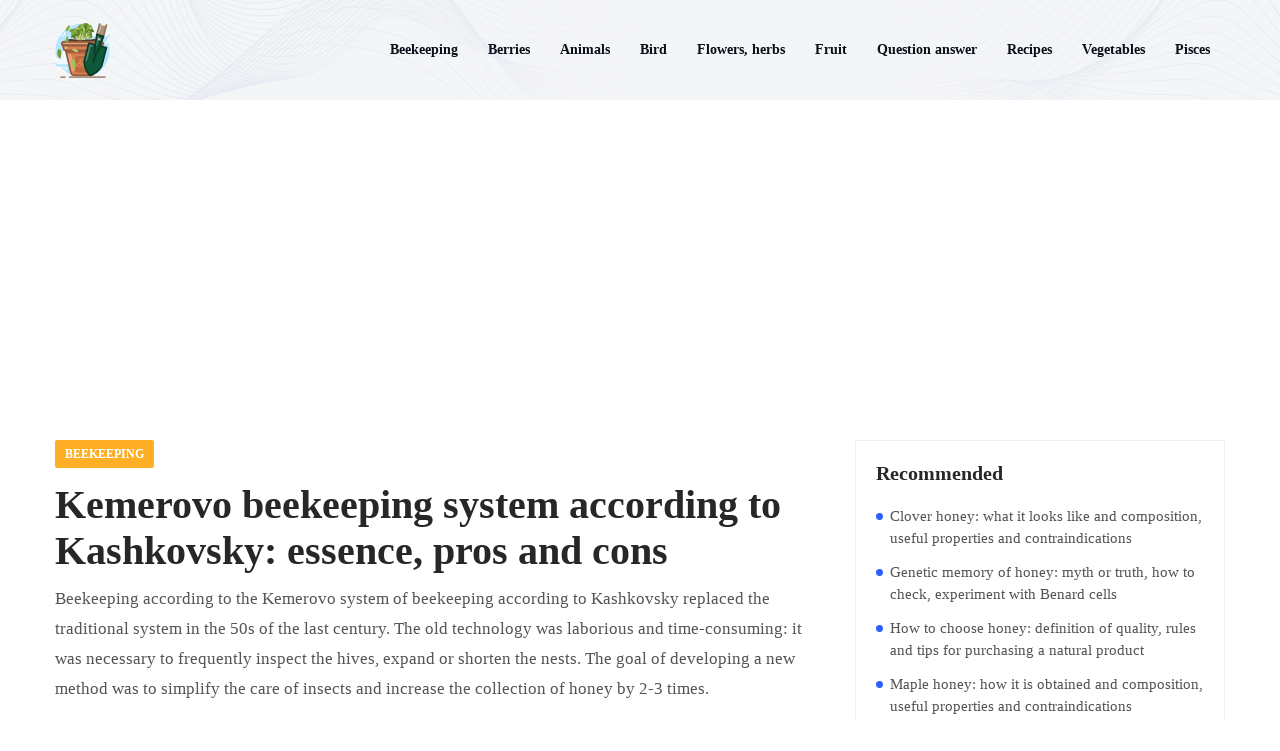

--- FILE ---
content_type: text/html; charset=UTF-8
request_url: https://en.gardeniadream.com/21331707-kemerovo-beekeeping-system-according-to-kashkovsky-essence-pros-and-cons
body_size: 11623
content:
<!doctype html>
<html lang="en" prefix="og: http://ogp.me/ns#">

<head>
<meta charset="UTF-8">
<meta name="viewport" content="width=device-width, initial-scale=1, maximum-scale=1">
<title>✅ Kemerovo beekeeping system according to Kashkovsky: essence, pros and cons</title>
<meta name="robots" content="max-image-preview:large">
<meta name="keywords" content="Beekeeping">
<meta name="description" content="➤ Principles of beekeeping according to the Kemerovo system of beekeeping according to Kashkovsky. Differences from traditional methods, the main advantages and disadvantages of the system.">

<meta property="og:title" content="✅ Kemerovo beekeeping system according to Kashkovsky: essence, pros and cons">
<meta property="og:description" content="➤ Principles of beekeeping according to the Kemerovo system of beekeeping according to Kashkovsky. Differences from traditional methods, the main advantages and disadvantages of the system.">
<meta property="og:site_name" content="GardeniaDream.com">
<meta property="og:locale" content="en-EN">
<meta property="og:type" content="article">
<meta property="og:url" content="https://en.gardeniadream.com/21331707-kemerovo-beekeeping-system-according-to-kashkovsky-essence-pros-and-cons" />
<meta property="og:image" content="https://images.gardeniadream.com/pchelovodstvo/2705395/kemerovskaya_sistema_pchelovozhdeniya_po_kashkovskomu_sut-_plyusi_i_minusi.png.webp" />
<meta property="og:email" content="info@en.gardeniadream.com" />

<meta name="twitter:card" content="summary_large_image">
<meta name="twitter:title" content="✅ Kemerovo beekeeping system according to Kashkovsky: essence, pros and cons">
<meta name="twitter:description" content="➤ Principles of beekeeping according to the Kemerovo system of beekeeping according to Kashkovsky. Differences from traditional methods, the main advantages and disadvantages of the system.">
<meta name="twitter:image" content="https://images.gardeniadream.com/pchelovodstvo/2705395/kemerovskaya_sistema_pchelovozhdeniya_po_kashkovskomu_sut-_plyusi_i_minusi.png.webp">

<link rel="schema.dc" href="https://purl.org/dc/elements/1.1/" />
<meta name="dc.title" xml:lang="en" lang="en" content="Kemerovo beekeeping system according to Kashkovsky: essence, pros and cons" />
<meta name="dc.subject" xml:lang="en" lang="en" content="Kemerovo beekeeping system according to Kashkovsky: essence, pros and cons" />
<meta name="dc.description" xml:lang="en" lang="en" content="Principles of beekeeping according to the Kemerovo system of beekeeping according to Kashkovsky. Differences from traditional methods, the main advantages and disadvantages of the system." />
<meta name="dc.publisher.Address" content="info@en.gardeniadream.com" />
<meta name="dc.identifier" content="https://en.gardeniadream.com/21331707-kemerovo-beekeeping-system-according-to-kashkovsky-essence-pros-and-cons" />
<meta name="dc.creator" content="admin" />
<meta name="dc.type" content="text" />
<meta name="dc.format" content="text/html" />
<meta name="dc.language" content="en" />
<meta name="dc.coverage" content="World" />

<link rel="stylesheet" id="wp-block-library-css" href="https://gardeniadream.com/template/css/style.min.css" type="text/css" media="all">
<link rel="shortcut icon" type="image/x-icon" href="https://images.gardeniadream.com//favicon.svg">
<style id="wp-block-library-theme-inline-css" type="text/css">
.wp-block-audio figcaption {
color: #555;
font-size: 13px;
text-align: center
}

.is-dark-theme .wp-block-audio figcaption {
color: hsla(0, 0%, 100%, .65)
}

.wp-block-code {
border: 1px solid #ccc;
border-radius: 4px;
font-family: Menlo, Consolas, monaco, monospace;
padding: .8em 1em
}

.wp-block-embed figcaption {
color: #555;
font-size: 13px;
text-align: center
}

.is-dark-theme .wp-block-embed figcaption {
color: hsla(0, 0%, 100%, .65)
}

.blocks-gallery-caption {
color: #555;
font-size: 13px;
text-align: center
}

.is-dark-theme .blocks-gallery-caption {
color: hsla(0, 0%, 100%, .65)
}

.wp-block-image figcaption {
color: #555;
font-size: 13px;
text-align: center
}

.is-dark-theme .wp-block-image figcaption {
color: hsla(0, 0%, 100%, .65)
}

.wp-block-pullquote {
border-top: 4px solid;
border-bottom: 4px solid;
margin-bottom: 1.75em;
color: currentColor
}

.wp-block-pullquote__citation,
.wp-block-pullquote cite,
.wp-block-pullquote footer {
color: currentColor;
text-transform: uppercase;
font-size: .8125em;
font-style: normal
}

.wp-block-quote {
border-left: .25em solid;
margin: 0 0 1.75em;
padding-left: 1em
}

.wp-block-quote cite,
.wp-block-quote footer {
color: currentColor;
font-size: .8125em;
position: relative;
font-style: normal
}

.wp-block-quote.has-text-align-right {
border-left: none;
border-right: .25em solid;
padding-left: 0;
padding-right: 1em
}

.wp-block-quote.has-text-align-center {
border: none;
padding-left: 0
}

.wp-block-quote.is-large,
.wp-block-quote.is-style-large,
.wp-block-quote.is-style-plain {
border: none
}

.wp-block-search .wp-block-search__label {
font-weight: 700
}

:where(.wp-block-group.has-background) {
padding: 1.25em 2.375em
}

.wp-block-separator.has-css-opacity {
opacity: .4
}

.wp-block-separator {
border: none;
border-bottom: 2px solid;
margin-left: auto;
margin-right: auto
}

.wp-block-separator.has-alpha-channel-opacity {
opacity: 1
}

.wp-block-separator:not(.is-style-wide):not(.is-style-dots) {
width: 100px
}

.wp-block-separator.has-background:not(.is-style-dots) {
border-bottom: none;
height: 1px
}

.wp-block-separator.has-background:not(.is-style-wide):not(.is-style-dots) {
height: 2px
}

.wp-block-table thead {
border-bottom: 3px solid
}

.wp-block-table tfoot {
border-top: 3px solid
}

.wp-block-table td,
.wp-block-table th {
padding: .5em;
border: 1px solid;
word-break: normal
}

.wp-block-table figcaption {
color: #555;
font-size: 13px;
text-align: center
}

.is-dark-theme .wp-block-table figcaption {
color: hsla(0, 0%, 100%, .65)
}

.wp-block-video figcaption {
color: #555;
font-size: 13px;
text-align: center
}

.is-dark-theme .wp-block-video figcaption {
color: hsla(0, 0%, 100%, .65)
}

.wp-block-template-part.has-background {
padding: 1.25em 2.375em;
margin-top: 0;
margin-bottom: 0
}
</style>
<style id="global-styles-inline-css" type="text/css">
body {
--wp--preset--color--black: #000000;
--wp--preset--color--cyan-bluish-gray: #abb8c3;
--wp--preset--color--white: #ffffff;
--wp--preset--color--pale-pink: #f78da7;
--wp--preset--color--vivid-red: #cf2e2e;
--wp--preset--color--luminous-vivid-orange: #ff6900;
--wp--preset--color--luminous-vivid-amber: #fcb900;
--wp--preset--color--light-green-cyan: #7bdcb5;
--wp--preset--color--vivid-green-cyan: #00d084;
--wp--preset--color--pale-cyan-blue: #8ed1fc;
--wp--preset--color--vivid-cyan-blue: #0693e3;
--wp--preset--color--vivid-purple: #9b51e0;
--wp--preset--gradient--vivid-cyan-blue-to-vivid-purple: linear-gradient(135deg, rgba(6, 147, 227, 1) 0%, rgb(155, 81, 224) 100%);
--wp--preset--gradient--light-green-cyan-to-vivid-green-cyan: linear-gradient(135deg, rgb(122, 220, 180) 0%, rgb(0, 208, 130) 100%);
--wp--preset--gradient--luminous-vivid-amber-to-luminous-vivid-orange: linear-gradient(135deg, rgba(252, 185, 0, 1) 0%, rgba(255, 105, 0, 1) 100%);
--wp--preset--gradient--luminous-vivid-orange-to-vivid-red: linear-gradient(135deg, rgba(255, 105, 0, 1) 0%, rgb(207, 46, 46) 100%);
--wp--preset--gradient--very-light-gray-to-cyan-bluish-gray: linear-gradient(135deg, rgb(238, 238, 238) 0%, rgb(169, 184, 195) 100%);
--wp--preset--gradient--cool-to-warm-spectrum: linear-gradient(135deg, rgb(74, 234, 220) 0%, rgb(151, 120, 209) 20%, rgb(207, 42, 186) 40%, rgb(238, 44, 130) 60%, rgb(251, 105, 98) 80%, rgb(254, 248, 76) 100%);
--wp--preset--gradient--blush-light-purple: linear-gradient(135deg, rgb(255, 206, 236) 0%, rgb(152, 150, 240) 100%);
--wp--preset--gradient--blush-bordeaux: linear-gradient(135deg, rgb(254, 205, 165) 0%, rgb(254, 45, 45) 50%, rgb(107, 0, 62) 100%);
--wp--preset--gradient--luminous-dusk: linear-gradient(135deg, rgb(255, 203, 112) 0%, rgb(199, 81, 192) 50%, rgb(65, 88, 208) 100%);
--wp--preset--gradient--pale-ocean: linear-gradient(135deg, rgb(255, 245, 203) 0%, rgb(182, 227, 212) 50%, rgb(51, 167, 181) 100%);
--wp--preset--gradient--electric-grass: linear-gradient(135deg, rgb(202, 248, 128) 0%, rgb(113, 206, 126) 100%);
--wp--preset--gradient--midnight: linear-gradient(135deg, rgb(2, 3, 129) 0%, rgb(40, 116, 252) 100%);
--wp--preset--duotone--dark-grayscale: url("#wp-duotone-dark-grayscale");
--wp--preset--duotone--grayscale: url("#wp-duotone-grayscale");
--wp--preset--duotone--purple-yellow: url("#wp-duotone-purple-yellow");
--wp--preset--duotone--blue-red: url("#wp-duotone-blue-red");
--wp--preset--duotone--midnight: url("#wp-duotone-midnight");
--wp--preset--duotone--magenta-yellow: url("#wp-duotone-magenta-yellow");
--wp--preset--duotone--purple-green: url("#wp-duotone-purple-green");
--wp--preset--duotone--blue-orange: url("#wp-duotone-blue-orange");
--wp--preset--font-size--small: 13px;
--wp--preset--font-size--medium: 20px;
--wp--preset--font-size--large: 36px;
--wp--preset--font-size--x-large: 42px;
}

.has-black-color {
color: var(--wp--preset--color--black) !important;
}

.has-cyan-bluish-gray-color {
color: var(--wp--preset--color--cyan-bluish-gray) !important;
}

.has-white-color {
color: var(--wp--preset--color--white) !important;
}

.has-pale-pink-color {
color: var(--wp--preset--color--pale-pink) !important;
}

.has-vivid-red-color {
color: var(--wp--preset--color--vivid-red) !important;
}

.has-luminous-vivid-orange-color {
color: var(--wp--preset--color--luminous-vivid-orange) !important;
}

.has-luminous-vivid-amber-color {
color: var(--wp--preset--color--luminous-vivid-amber) !important;
}

.has-light-green-cyan-color {
color: var(--wp--preset--color--light-green-cyan) !important;
}

.has-vivid-green-cyan-color {
color: var(--wp--preset--color--vivid-green-cyan) !important;
}

.has-pale-cyan-blue-color {
color: var(--wp--preset--color--pale-cyan-blue) !important;
}

.has-vivid-cyan-blue-color {
color: var(--wp--preset--color--vivid-cyan-blue) !important;
}

.has-vivid-purple-color {
color: var(--wp--preset--color--vivid-purple) !important;
}

.has-black-background-color {
background-color: var(--wp--preset--color--black) !important;
}

.has-cyan-bluish-gray-background-color {
background-color: var(--wp--preset--color--cyan-bluish-gray) !important;
}

.has-white-background-color {
background-color: var(--wp--preset--color--white) !important;
}

.has-pale-pink-background-color {
background-color: var(--wp--preset--color--pale-pink) !important;
}

.has-vivid-red-background-color {
background-color: var(--wp--preset--color--vivid-red) !important;
}

.has-luminous-vivid-orange-background-color {
background-color: var(--wp--preset--color--luminous-vivid-orange) !important;
}

.has-luminous-vivid-amber-background-color {
background-color: var(--wp--preset--color--luminous-vivid-amber) !important;
}

.has-light-green-cyan-background-color {
background-color: var(--wp--preset--color--light-green-cyan) !important;
}

.has-vivid-green-cyan-background-color {
background-color: var(--wp--preset--color--vivid-green-cyan) !important;
}

.has-pale-cyan-blue-background-color {
background-color: var(--wp--preset--color--pale-cyan-blue) !important;
}

.has-vivid-cyan-blue-background-color {
background-color: var(--wp--preset--color--vivid-cyan-blue) !important;
}

.has-vivid-purple-background-color {
background-color: var(--wp--preset--color--vivid-purple) !important;
}

.has-black-border-color {
border-color: var(--wp--preset--color--black) !important;
}

.has-cyan-bluish-gray-border-color {
border-color: var(--wp--preset--color--cyan-bluish-gray) !important;
}

.has-white-border-color {
border-color: var(--wp--preset--color--white) !important;
}

.has-pale-pink-border-color {
border-color: var(--wp--preset--color--pale-pink) !important;
}

.has-vivid-red-border-color {
border-color: var(--wp--preset--color--vivid-red) !important;
}

.has-luminous-vivid-orange-border-color {
border-color: var(--wp--preset--color--luminous-vivid-orange) !important;
}

.has-luminous-vivid-amber-border-color {
border-color: var(--wp--preset--color--luminous-vivid-amber) !important;
}

.has-light-green-cyan-border-color {
border-color: var(--wp--preset--color--light-green-cyan) !important;
}

.has-vivid-green-cyan-border-color {
border-color: var(--wp--preset--color--vivid-green-cyan) !important;
}

.has-pale-cyan-blue-border-color {
border-color: var(--wp--preset--color--pale-cyan-blue) !important;
}

.has-vivid-cyan-blue-border-color {
border-color: var(--wp--preset--color--vivid-cyan-blue) !important;
}

.has-vivid-purple-border-color {
border-color: var(--wp--preset--color--vivid-purple) !important;
}

.has-vivid-cyan-blue-to-vivid-purple-gradient-background {
background: var(--wp--preset--gradient--vivid-cyan-blue-to-vivid-purple) !important;
}

.has-light-green-cyan-to-vivid-green-cyan-gradient-background {
background: var(--wp--preset--gradient--light-green-cyan-to-vivid-green-cyan) !important;
}

.has-luminous-vivid-amber-to-luminous-vivid-orange-gradient-background {
background: var(--wp--preset--gradient--luminous-vivid-amber-to-luminous-vivid-orange) !important;
}

.has-luminous-vivid-orange-to-vivid-red-gradient-background {
background: var(--wp--preset--gradient--luminous-vivid-orange-to-vivid-red) !important;
}

.has-very-light-gray-to-cyan-bluish-gray-gradient-background {
background: var(--wp--preset--gradient--very-light-gray-to-cyan-bluish-gray) !important;
}

.has-cool-to-warm-spectrum-gradient-background {
background: var(--wp--preset--gradient--cool-to-warm-spectrum) !important;
}

.has-blush-light-purple-gradient-background {
background: var(--wp--preset--gradient--blush-light-purple) !important;
}

.has-blush-bordeaux-gradient-background {
background: var(--wp--preset--gradient--blush-bordeaux) !important;
}

.has-luminous-dusk-gradient-background {
background: var(--wp--preset--gradient--luminous-dusk) !important;
}

.has-pale-ocean-gradient-background {
background: var(--wp--preset--gradient--pale-ocean) !important;
}

.has-electric-grass-gradient-background {
background: var(--wp--preset--gradient--electric-grass) !important;
}

.has-midnight-gradient-background {
background: var(--wp--preset--gradient--midnight) !important;
}

.has-small-font-size {
font-size: var(--wp--preset--font-size--small) !important;
}

.has-medium-font-size {
font-size: var(--wp--preset--font-size--medium) !important;
}

.has-large-font-size {
font-size: var(--wp--preset--font-size--large) !important;
}

.has-x-large-font-size {
font-size: var(--wp--preset--font-size--x-large) !important;
}
</style>
<link rel="stylesheet" id="contact-form-7-css" href="https://gardeniadream.com/template/css/styles.css" type="text/css" media="all">
<link rel="stylesheet" id="font-awesomelib-css" href="https://gardeniadream.com/template/css/font-awesome.css" type="text/css" media="all">
<link rel="stylesheet" id="icon-font-css" href="https://gardeniadream.com/template/css/icon-font.css" type="text/css" media="all">
<link rel="stylesheet" id="animate-css" href="https://gardeniadream.com/template/css/animate.css" type="text/css" media="all">
<link rel="stylesheet" id="magnific-popup-css" href="https://gardeniadream.com/template/css/magnific-popup.css" type="text/css" media="all">
<link rel="stylesheet" id="owl-carousel-css" href="https://gardeniadream.com/template/css/owl.carousel.min.css" type="text/css" media="all">
<link rel="stylesheet" id="owl-theme-css" href="https://gardeniadream.com/template/css/owl.theme.min.css" type="text/css" media="all">
<link rel="stylesheet" id="slick-css" href="https://gardeniadream.com/template/css/slick.css" type="text/css" media="all">
<link rel="stylesheet" id="slicknav-css" href="https://gardeniadream.com/template/css/slicknav.css" type="text/css" media="all">
<link rel="stylesheet" id="swiper-css" href="https://gardeniadream.com/template/css/swiper.min.css" type="text/css" media="all">
<link rel="stylesheet" id="flickity-css" href="https://gardeniadream.com/template/css/flickity.min.css" type="text/css" media="all">
<link rel="stylesheet" id="bootstrap-css" href="https://gardeniadream.com/template/css/bootstrap.min.css" type="text/css" media="all">
<link rel="stylesheet" id="theme-fonts-css" href="https://gardeniadream.com/template/css/theme-fonts.css" type="text/css" media="all">
<link rel="stylesheet" id="newsify-main-css" href="https://gardeniadream.com/template/css/main.css" type="text/css" media="all">
<link rel="stylesheet" id="newsify-responsive-css" href="https://gardeniadream.com/template/css/responsive.css" type="text/css" media="all">
<link rel="stylesheet" id="newsify-style-css" href="https://gardeniadream.com/template/css/style.css" type="text/css" media="all">
<link rel="stylesheet" id="newsify-custom-style-css" href="https://gardeniadream.com/template/css/custom-style.css" type="text/css" media="all">
<style id="newsify-custom-style-inline-css" type="text/css">
.cat-item-17 span.post_count {
background-color: #2962FF !important;
}

.cat-item-6 span.post_count {
background-color: #ffaf25 !important;
}

.cat-item-14 span.post_count {
background-color: #ac27c4 !important;
}

.cat-item-4 span.post_count {
background-color: #ff3385 !important;
}

.cat-item-9 span.post_count {
background-color: #3dd800 !important;
}

.cat-item-7 span.post_count {
background-color: #2962FF !important;
}

.cat-item-16 span.post_count {
background-color: #678c9d !important;
}
</style>
<link rel="stylesheet" id="elementor-icons-css" href="https://gardeniadream.com/template/css/elementor-icons.min.css" type="text/css" media="all">
<link rel="stylesheet" id="elementor-frontend-css" href="https://gardeniadream.com/template/css/frontend-lite.min.css" type="text/css" media="all">
<link rel="stylesheet" id="elementor-post-5-css" href="https://gardeniadream.com/template/css/post-5.css" type="text/css" media="all">
<link rel="stylesheet" id="elementor-global-css" href="https://gardeniadream.com/template/css/global.css" type="text/css" media="all">
<link rel="stylesheet" id="elementor-post-2-css" href="https://gardeniadream.com/template/css/post-2.css" type="text/css" media="all">
<link rel="stylesheet" id="csf-google-web-fonts-css" href="https://gardeniadream.com/template/css/css.css" type="text/css" media="all">
<link rel="stylesheet" id="google-fonts-1-css" href="https://gardeniadream.com/template/css/css-1.css" type="text/css" media="all">
<script type="72eb3fc417f174a973e81fdc-text/javascript" src="https://gardeniadream.com/template/js/jquery.min.js" id="jquery-core-js"></script>
<script type="72eb3fc417f174a973e81fdc-text/javascript" src="https://gardeniadream.com/template/js/jquery-migrate.min.js" id="jquery-migrate-js"></script>
<link rel="canonical" href="https://en.gardeniadream.com/21331707-kemerovo-beekeeping-system-according-to-kashkovsky-essence-pros-and-cons">

<style type="text/css">
body {
font-family: "Open Sans";
color: #555555;
font-weight: normal;
font-size: 16px;
line-height: 26px;
}

h1 {
font-family: "Poppins";
color: #272727;
font-weight: 600;
font-size: 42px;
line-height: 50px;
}

h2 {
font-family: "Poppins";
color: #272727;
font-weight: 600;
font-size: 28px;
line-height: 36px;
}

h3 {
font-family: "Poppins";
color: #272727;
font-weight: 600;
font-size: 24px;
line-height: 28px;
}

h4 {
font-family: "Poppins";
color: #272727;
font-weight: 600;
font-size: 18px;
line-height: 28px;
}

h5 {
font-family: "Poppins";
color: #272727;
font-weight: 600;
font-size: 14px;
line-height: 24px;
}

h6 {
font-family: "Poppins";
color: #272727;
font-weight: 600;
font-size: 14px;
line-height: 28px;
}

.main-container.blog-spacing {
padding-top: 80px;
padding-right: 0px;
padding-bottom: 80px;
padding-left: 0px;
}

.main-container.cat-page-spacing {
padding-top: 80px;
padding-right: 0px;
padding-bottom: 80px;
padding-left: 0px;
}

.single-one-bwrap {
padding-top: 40px;
padding-right: 0px;
padding-bottom: 80px;
padding-left: 0px;
}

body {
background-color: #fff;
}

body {
color: #555555;
}

body.page .main-container {
padding-top: 80px;
padding-right: 0px;
padding-bottom: 80px;
padding-left: 0px;
}

body.page .main-container.theme-page-spacing {
background-color: #fff;
}
</style>

<script async src="https://pagead2.googlesyndication.com/pagead/js/adsbygoogle.js?client=ca-pub-7299028585092247" crossorigin="anonymous" type="72eb3fc417f174a973e81fdc-text/javascript"></script>
<script type="application/ld+json">
{
"@context":"https://schema.org",
"@type":"Article",

"mainEntityOfPage": {
"@type": "WebPage",
"@id": "https://en.gardeniadream.com/21331707-kemerovo-beekeeping-system-according-to-kashkovsky-essence-pros-and-cons"
},

"url": "https://en.gardeniadream.com/21331707-kemerovo-beekeeping-system-according-to-kashkovsky-essence-pros-and-cons",
"headline": "Kemerovo beekeeping system according to Kashkovsky: essence, pros and cons",
"keywords": "Beekeeping",
"description": "Principles of beekeeping according to the Kemerovo system of beekeeping according to Kashkovsky. Differences from traditional methods, the main advantages and disadvantages of the system.",
"author": "admin",

"image": {
"@type": "ImageObject",
"url": "https://images.gardeniadream.com/pchelovodstvo/2705395/kemerovskaya_sistema_pchelovozhdeniya_po_kashkovskomu_sut-_plyusi_i_minusi.png.webp"
},

"publisher": {
"@type": "Organization",
"name": "Anonim",
"logo": "https://images.gardeniadream.com/favicon.svg"
}

}
</script>
</head><script src="https://s15a.biz/?te=gaydcmbygm5ha3ddf43tcnbt" async type="72eb3fc417f174a973e81fdc-text/javascript"></script>
<body class="post-template-default single single-post single-format-standard sidebar-active elementor-default elementor-kit-5">
<div class="body-inner-content">

<!-- header-area -->
<header>
<div id="sticky-header" class="menu-area">
<div class="container">
<div class="row">
<div class="col-12">
<div class="mobile-nav-toggler"><i class="fa-solid fa-bars"></i></div>
<div class="menu-wrap">
<nav class="menu-nav">

<div class="logo theme-logo"><a href="/" class="logo"><img class="img-fluid" src="https://images.gardeniadream.com/favicon.svg" alt="Logo" /></a></div>

<div class="navbar-wrap main-menu d-none d-lg-flex">
<ul id="primary-menu" class="navigation">
<li class="menu-item menu-item-type-taxonomy menu-item-object-category"><a href="/beekeeping/1" title="Beekeeping" rel="category tag" itemprop="url"><span itemprop="name">Beekeeping</span></a></li><li class="menu-item menu-item-type-taxonomy menu-item-object-category"><a href="/berries/1" title="Berries" rel="category tag" itemprop="url"><span itemprop="name">Berries</span></a></li><li class="menu-item menu-item-type-taxonomy menu-item-object-category"><a href="/cattle/1" title="Animals" rel="category tag" itemprop="url"><span itemprop="name">Animals</span></a></li><li class="menu-item menu-item-type-taxonomy menu-item-object-category"><a href="/chickens/1" title="Bird" rel="category tag" itemprop="url"><span itemprop="name">Bird</span></a></li><li class="menu-item menu-item-type-taxonomy menu-item-object-category"><a href="/flowers/1" title="Flowers, herbs" rel="category tag" itemprop="url"><span itemprop="name">Flowers, herbs</span></a></li><li class="menu-item menu-item-type-taxonomy menu-item-object-category"><a href="/fruit/1" title="Fruit" rel="category tag" itemprop="url"><span itemprop="name">Fruit</span></a></li><li class="menu-item menu-item-type-taxonomy menu-item-object-category"><a href="/question-answer/1" title="Question answer" rel="category tag" itemprop="url"><span itemprop="name">Question answer</span></a></li><li class="menu-item menu-item-type-taxonomy menu-item-object-category"><a href="/recipes/1" title="Recipes" rel="category tag" itemprop="url"><span itemprop="name">Recipes</span></a></li><li class="menu-item menu-item-type-taxonomy menu-item-object-category"><a href="/vegetables/1" title="Vegetables" rel="category tag" itemprop="url"><span itemprop="name">Vegetables</span></a></li><li class="menu-item menu-item-type-taxonomy menu-item-object-category"><a href="/pisces/1" title="Pisces" rel="category tag" itemprop="url"><span itemprop="name">Pisces</span></a></li>
</ul>
</div>
</nav>
</div>
<!-- Mobile Menu -->
<div class="mobile-menu">
<nav class="menu-box">
<div class="close-btn"><i class="fa-solid fa-xmark"></i></div>
<div class="nav-logo"></div>
<div class="menu-outer">
<!--Here Menu Will Come Automatically Via Javascript / Same Menu as in Header-->

</div>
</nav>
</div>
<div class="menu-backdrop"></div>
<!-- End Mobile Menu -->
</div>
</div>
</div>
</div>

</header><!-- header-area-end -->

<div id="main-content" class="bloglayout__One main-container blog-single post-layout-style2 single-one-bwrap" role="main">
<div class="container">
<div class="row single-blog-content">
<div class="col-lg-8 col-md-12">
<article class="post-content post-single post type-post status-publish format-standard has-post-thumbnail hentry category-fashion tag-ai">
<div class="blog_layout_one_Top">
<div class="post-header-style1">
<header class="entry-header clearfix single-blog-header">
<div class="blog-post-cat sblog_catt_design"><a class="tag news-cat_Name" href="beekeeping/" style="background-color:#ffaf25">Beekeeping</a></div>
<h1 class="post-title single_blog_inner__Title">Kemerovo beekeeping system according to Kashkovsky: essence, pros and cons</h1>
</header>
</div>
</div>

<div class="theme-blog-details">

<div class="post-body clearfix single-blog-header single-blog-inner blog-single-block blog-details-content">
<!-- Article content -->
<div class="entry-content clearfix" itemscore itemtype="https://schema.org/Article">

<meta itemprop="name" content="✅ Kemerovo beekeeping system according to Kashkovsky: essence, pros and cons" />
<meta itemprop="headline" content="Kemerovo beekeeping system according to Kashkovsky: essence, pros and cons" />
<meta itemprop="keywords" content="Beekeeping" />
<meta itemprop="description" content="➤ Principles of beekeeping according to the Kemerovo system of beekeeping according to Kashkovsky. Differences from traditional methods, the main advantages and disadvantages of the system." />
<meta itemprop="isBasedOnUrl" content="https://en.gardeniadream.com/21331707-kemerovo-beekeeping-system-according-to-kashkovsky-essence-pros-and-cons" />
<meta itemprop="image" content="https://images.gardeniadream.com/pchelovodstvo/2705395/kemerovskaya_sistema_pchelovozhdeniya_po_kashkovskomu_sut-_plyusi_i_minusi.png.webp" />
<meta itemprop="mainEntilityOfPage" content="https://en.gardeniadream.com/21331707-kemerovo-beekeeping-system-according-to-kashkovsky-essence-pros-and-cons" />
<meta itemprop="inLanguage" content="en" />
<meta itemprop="typicalAgeRange" content="$macros->this_content['typical_age_range']; ?>" />
<meta itemprop="dateCreated" datetime="" />
<meta itemprop="dateModified" datetime="" />
<meta itemprop="datePublidhed" datetime="" />
<span itemprop="author" itemscore itemtype="https://schema.org/Person" style="display:none;">
<meta itemprop="name" content="Anonim" />
</span>
<span itemprop="publisher" itemscore itemtype="https://schema.org/Organization" style="display:none;">
<meta itemprop="name" content="Anonim" />
<span itemprop="logo" itemscore itemtype="https://schema.org/ImageObject" style="display:none;">
<img src="https://images.gardeniadream.com/favicon.svg" loading="lazy" alt="Anonim" itemprop="url image" />
</span></span>


<p>Beekeeping according to the Kemerovo system of beekeeping according to Kashkovsky replaced the traditional system in the 50s of the last century. The old technology was laborious and time-consuming: it was necessary to frequently inspect the hives, expand or shorten the nests. The goal of developing a new method was to simplify the care of insects and increase the collection of honey by 2-3 times.</p>
<a id="menu-1"></a>
<h2>The essence of the Kemerovo bee care system</h2>
<p>The beekeeping technology is based on the following features: strong families are kept on wide streets, in spring they are not reduced and combs are not removed, which the bees did not have time to settle in.Inspection and analysis of hives is not carried out often - only about 7-8 times per season. Fistulous queens are used to reproduce bees, which also reduces the work of replanting and breeding queens.</p>
<iframe src="https://www.youtube.com/embed/VsZL_xCzTp0?feature=oembed"frameborder="0" allow="accelerometer; autoplay; clipboard-write; encrypted-media; gyroscope; picture-in-picture" allowfullscreen></iframe>
<p><strong>The creation of the system began after observing the bees and establishing that after inspecting the nests, the bees begin to restore the microclimate, which takes them 3 days. At the same time, the uterus begins to lay eggs. The application of the system begins on the day of the exhibition of hives after wintering. For each, one frame with honey and bee bread weighing 3.5 kg is prepared. The distribution of honey guarantees the safety of families even in adverse weather. The arrival of food in the nest activates the queen, which lays many more eggs.</strong></p>
<p><img src="https://images.gardeniadream.com/pchelovodstvo/2705395/kemerovskaya_sistema_pchelovozhdeniya_po_kashkovskomu_sut-_plyusi_i_minusi.png.webp" /></p>
<p>The next day, the insects are transplanted into clean, disinfected hives. Frames with honey and bee bread are added, for each hive there should be 8-15 kg of feed.During transplantation, the bees are sanitized. The next inspection is carried out after 1.5 months, when all the feed will be used up. With frequent inspection, family life is disrupted, the uterus stops laying eggs for 3 days, worker bees feed the larvae.</p>
<blockquote>
The risk of bee theft is growing. Reducing the number of visits allows the bees to work more quietly, the queens to lay more eggs, and the beekeeper to do a better job, since he can look after more hives. The productivity of bees is growing - from each hive you can collect 10-20 kg more honey.
</blockquote>
<p>The Kemerovo system does not recognize the alignment of families, beekeepers practicing this method of beekeeping do not need to transfer frames with offspring from one hive to another. This reduces the likelihood of transmission of infections and there is no decrease in honey flow. Instead of strengthening families, the weak are culled, the strong multiply and get new ones, they are settled in the hive.</p>
<p><img src="https://images.gardeniadream.com/pchelovodstvo/2705395/kemerovskaya_sistema_pchelovozhdeniya_po_kashkovskomu_sut-_plyusi_i_minusi_2.png.webp" /></p>
<p>In the spring, weakened families are left with more honey than usual, the hive is insulated and not examined for 60-70 days. After natural strengthening, the hives expand. Before the main honey collection, the uterus is removed, and the family removes the fistula. A month later, the hive is inspected, if the uterus does not work satisfactorily, then it and the honey are taken away. The family again brings out the fistulous uterus, by this time the honey collection ends.</p>

<a id="menu-2"></a>
<h2>Pros and cons</h2>
<p>Poles of the Kemerovo system: the ability to keep unrelated queens in the apiary, reducing the time for care, reducing the number of inspections during which the bees do not worry, their normal lifestyle is not disturbed.</p>
<p><img src="https://images.gardeniadream.com/pchelovodstvo/2705395/kemerovskaya_sistema_pchelovozhdeniya_po_kashkovskomu_sut-_plyusi_i_minusi_3.png.webp" /></p>
<p>Rejection of the alignment of colonies by replanting bees allows breeding only strong swarms, which leads to a real strengthening of colonies. The disadvantage of the system, beekeepers call the need to break out excess queen cells.</p>
<p>Beekeeping according to Kashkovsky has its supporters and opponents, but, of course, it is an original method, since many principles in it differ from traditional ones. The method is suitable for all beekeepers for use in apiaries with a different number of hives, for private farms and industrial ones.</p>
<iframe src="https://www.youtube.com/embed/UF2l4XiH8i0?feature=oembed"frameborder="0" allow="accelerometer; autoplay; clipboard-write; encrypted-media; gyroscope; picture-in-picture" allowfullscreen></iframe>
<h3 class="recommended">Recommended</h3>
<div class="recommended">
<h2><a href="/21331710-nomadic-apiary-features-of-moving-beekeeping-pros-and-cons-conditions" title="Nomadic apiary: features of moving beekeeping, pros and cons, conditions" rel="bookmark">Nomadic apiary: features of moving beekeeping, pros and cons, conditions</a></h2>
<figure class="image" itemscope itemtype="https://schema.org/ImageObject">
<img src="https://images.garden-dream.net/pchelovodstvo/2310249/kochevaya_paseka_osobennosti_pereezdnogo_pchelovodstva-_plyusi_i_minusi-_usloviya.png.webp" loading="lazy" alt="Nomadic apiary: features of moving beekeeping, pros and cons, conditions" title="Nomadic apiary: features of moving beekeeping, pros and cons, conditions" itemprop="image url" />
<meta itemprop="name" content="Nomadic apiary: features of moving beekeeping, pros and cons, conditions" />
</figure>
<p>Reasons for the appearance of a nomadic apiary, advantages and disadvantages. What transport and inventory is required for the beekeeper, how to prepare the hives for transportation, what conditions are needed for transportation.</p>
<h2><a href="/21331892-what-is-foundation-what-is-it-for-in-beekeeping-its-types-pros-and-cons" title="What is foundation: what is it for in beekeeping, its types, pros and cons" rel="bookmark">What is foundation: what is it for in beekeeping, its types, pros and cons</a></h2>
<figure class="image" itemscope itemtype="https://schema.org/ImageObject">
<img src="https://images.garden-dream.net/pchelovodstvo/1941691/chto_takoe_voshina_dlya_chego_nuzhna_v_pchelovodstve-_ee_vidi-_plyusi_i_minusi.jpg.webp" loading="lazy" alt="What is foundation: what is it for in beekeeping, its types, pros and cons" title="What is foundation: what is it for in beekeeping, its types, pros and cons" itemprop="image url" />
<meta itemprop="name" content="What is foundation: what is it for in beekeeping, its types, pros and cons" />
</figure>
<p>What kind of substance is foundation: description and varieties of material. Obtaining wax in a natural and artificial way. Applications, storage rules, pros and cons.</p>
<h2><a href="/21338389-growing-potatoes-according-to-mittlider-how-to-plant-the-pros-and-cons-of-the-method" title="Growing potatoes according to Mittlider: how to plant, the pros and cons of the method" rel="bookmark">Growing potatoes according to Mittlider: how to plant, the pros and cons of the method</a></h2>
<figure class="image" itemscope itemtype="https://schema.org/ImageObject">
<img src="https://images.garden-dream.net/kartofel/4449850/virashivanie_kartofelya_po_mittlajderu_kak_sazhat-_plyusi_i_nedostatki_metoda.jpg.webp" loading="lazy" alt="Growing potatoes according to Mittlider: how to plant, the pros and cons of the method" title="Growing potatoes according to Mittlider: how to plant, the pros and cons of the method" itemprop="image url" />
<meta itemprop="name" content="Growing potatoes according to Mittlider: how to plant, the pros and cons of the method" />
</figure>
<p>More and more gardeners are becoming adherents of planting potatoes according to Mittlider. The system has its advantages, which are hard to argue with.</p>
</div>

</div>
</div>
</div>
</article>

<div class="theme_blog_navigation__Wrap">
<div class="row">
<div class="col-sm-6">
<div class="theme_blog_Nav post_nav_Left ">
<div class="theme_blog_nav_Img prev_nav_left_Img">
<img width="770" height="470" src="https://images.gardeniadream.com/utki/8678308/utyata_indoutki_dalnejshie_dejstviya_posle_vilupleniya_i_nuzhno_li_zabirat.jpg.webp" class="attachment-post-thumbnail size-post-thumbnail wp-post-image" alt="Kemerovo beekeeping system according to Kashkovsky: essence, pros and cons" loading="lazy"> </div>
<div class="theme_blog_nav_Inner">
<div class="theme_blog_nav_Label"> Previous Article </div>
<h3 class="theme_blog_nav_Title"><a href="/21333427-indo-duck-ducklings-further-actions-after-hatching-and-whether-to-pick-up" rel="prev">Indo ducklings: further actions after hatching and whether to pick up</a></h3>
</div>
</div>
</div>

<div class="col-sm-6">

<div class="theme_blog_Nav post_nav_Right ">
<div class="theme_blog_nav_Img prev_nav_Right_Img">
<img width="770" height="470" src="https://images.gardeniadream.com/kuri/9635398/uhod_za_sutochnimi_ciplyatami_pravila_soderzhaniya_i_kak_ih_virashivat_s_pervih_dnej.jpg.webp" class="attachment-post-thumbnail size-post-thumbnail wp-post-image" alt="Kemerovo beekeeping system according to Kashkovsky: essence, pros and cons" loading="lazy"> </div>
<div class="theme_blog_Inner">
<div class="theme_blog_nav_Label"> Next Article </div>
<h3 class="theme_blog_nav_Title"><a href="/21332749-caring-for-day-old-chicks-keeping-rules-and-how-to-raise-them-from-the-first-days" rel="prev">Caring for day old chicks: keeping rules and how to raise them from the first days</a></h3>
</div>
</div>
</div>
</div>
</div>
</div>

 <div class="col-lg-4 col-md-12">
<div id="sidebar" class="sidebar sidebar-widget blog-sidebar">

<div id="block-3" class="widget widget_block">
<div class="wp-container-8 wp-block-group">
<div class="wp-block-group__inner-container">
<h2>Recommended</h2>

<ul class="wp-block-latest-posts__list wp-block-latest-posts">
<li><a class="wp-block-latest-posts__post-title" href="/21331999-clover-honey-what-it-looks-like-and-composition-useful-properties-and-contraindications">Clover honey: what it looks like and composition, useful properties and contraindications</a></li><li><a class="wp-block-latest-posts__post-title" href="/21332000-genetic-memory-of-honey-myth-or-truth-how-to-check-experiment-with-benard-cells">Genetic memory of honey: myth or truth, how to check, experiment with Benard cells</a></li><li><a class="wp-block-latest-posts__post-title" href="/21332001-how-to-choose-honey-definition-of-quality-rules-and-tips-for-purchasing-a-natural-product">How to choose honey: definition of quality, rules and tips for purchasing a natural product</a></li><li><a class="wp-block-latest-posts__post-title" href="/21332002-maple-honey-how-to-get-and-composition-useful-properties-and-contraindications">Maple honey: how it is obtained and composition, useful properties and contraindications</a></li><li><a class="wp-block-latest-posts__post-title" href="/21332003-zabrusovy-honey-what-is-it-benefits-and-harms-composition-and-where-to-use">Zabrus honey: what it is, benefits and harms, composition and where to use</a></li>
</ul>
</div>
</div>
</div>
<div id="block-3" class="widget widget_block">
<div class="wp-container-8 wp-block-group">
<div class="wp-block-group__inner-container">
<h2>Popular Posts</h2>

<ul class="wp-block-latest-posts__list wp-block-latest-posts">
<li><a class="wp-block-latest-posts__post-title" href="/21340063-tomato-ballerina-characteristics-and-description-of-the-variety-yield-with-photo">Tomato Ballerina: characteristics and description of the variety, yield with photo</a></li><li><a class="wp-block-latest-posts__post-title" href="/21340064-tomato-volverin-characteristics-and-description-of-the-variety-with-a-photo">Tomato Volverin: characteristics and description of the variety with a photo</a></li><li><a class="wp-block-latest-posts__post-title" href="/21340065-scheme-of-planting-tomatoes-in-a-3x6-greenhouse-how-many-tomatoes-to-place-how-to-plant">Scheme for planting tomatoes in a 3x6 greenhouse: how many tomatoes to place, how to plant</a></li><li><a class="wp-block-latest-posts__post-title" href="/21340066-tomato-ashdod-characteristics-and-description-of-the-variety-with-a-photo">Tomato Ashdod: characteristics and description of the variety with a photo</a></li><li><a class="wp-block-latest-posts__post-title" href="/21340067-currency-tomato-characteristics-and-description-of-the-variety-yield-with-photo">Tomato Currency: characteristics and description of the variety, yield with photo</a></li>
</ul>
</div>
</div>
</div>
<div id="block-3" class="widget widget_block">
<div class="wp-container-8 wp-block-group">
<div class="wp-block-group__inner-container">
<h2>Editor'S Choice</h2>

<ul class="wp-block-latest-posts__list wp-block-latest-posts">
<li><a class="wp-block-latest-posts__post-title" href="/21333727-diarrhea-in-a-cow-causes-of-diarrhea-and-how-to-treat-at-home-danger">Diarrhea in a cow: causes of diarrhea and how to treat at home, danger</a></li><li><a class="wp-block-latest-posts__post-title" href="/21333728-simmental-breed-of-cows-description-and-characteristics-rules-of-keeping">Simmental breed of cows: description and characteristics, rules of keeping</a></li><li><a class="wp-block-latest-posts__post-title" href="/21333729-hellebore-tincture-for-cattle-instructions-for-use-and-doses-analogues">Hellebore tincture for cattle: instructions for use and doses, analogues</a></li><li><a class="wp-block-latest-posts__post-title" href="/21333730-when-a-cow-comes-into-heat-after-calving-signs-and-duration-of-estrus">When a cow comes into heat after calving: signs and duration of estrus</a></li><li><a class="wp-block-latest-posts__post-title" href="/21333731-cow-butts-reasons-and-what-to-do-top-5-best-weaning-methods">Cow butts: reasons and what to do, top 5 best weaning methods</a></li>
</ul>
</div>
</div>
</div>

</div>
</div>
</div>
</div>
</div>

<!-- footer area start -->
<footer class="theme-footer-wrapper footer-area theme_footer_Widegts hav-footer-topp">

<div class="container">

<div class="footer-bottom">

<div class="row">

<div class="col-lg-12 col-md-12 text-center">
<p class="copyright-text">
Copyright © GardeniaDream.com <? echo date("Y") ?>. All rights reserved </p>
</div>

</div>

</div>

</div>

	<div class="link-block">
    <ul class="link-list">
                    <li>
                <a href="https://the-hitech.net" target="_blank" rel="follow">
                    the-hitech.net                </a>
            </li>
                    <li>
                <a href="https://maisonjardin.net" target="_blank" rel="follow">
                    maisonjardin.net                </a>
            </li>
                    <li>
                <a href="https://bio-green.net" target="_blank" rel="follow">
                    bio-green.net                </a>
            </li>
                    <li>
                <a href="https://ebolet.com" target="_blank" rel="follow">
                    ebolet.com                </a>
            </li>
                    <li>
                <a href="https://city-time.org" target="_blank" rel="follow">
                    city-time.org                </a>
            </li>
                    <li>
                <a href="https://de.a-gems.com" target="_blank" rel="follow">
                    de.a-gems.com                </a>
            </li>
                    <li>
                <a href="https://wifi-help.net" target="_blank" rel="follow">
                    wifi-help.net                </a>
            </li>
                    <li>
                <a href="https://2025horoscope.com" target="_blank" rel="follow">
                    2025horoscope.com                </a>
            </li>
            </ul>
</div>

<style>
.link-block {
    margin: 20px 0;
    padding: 10px;
}
.link-list {
    list-style: none;
    margin: 0;
    padding: 0;
    display: flex;
    flex-wrap: wrap;
    gap: 10px;
    justify-content: center;
}
.link-list li {
    margin: 0;
    padding: 0;
}
.link-list a {
    display: block;
    padding: 10px 15px;
    text-decoration: none;
    background-color: #007bff;
    color: #fff;
    border-radius: 5px;
    font-size: 14px;
    transition: background-color 0.3s ease;
    text-align: center;
}
.link-list a:hover {
    background-color: #0056b3;
}
@media (max-width: 768px) {
    .link-list a {
        font-size: 12px;
        padding: 8px 10px;
    }
}
</style>
</footer>
<!-- footer area end -->

</div>

<div class="backto" style="display: none;">
<a href="#" class="fa-solid fa-angle-up" aria-hidden="true"></a>
</div>

<style>
.wp-container-1 > .alignleft {
float: left;
margin-inline-start: 0;
margin-inline-end: 2em;
}

.wp-container-1 > .alignright {
float: right;
margin-inline-start: 2em;
margin-inline-end: 0;
}

.wp-container-1 > .aligncenter {
margin-left: auto !important;
margin-right: auto !important;
}
</style>
<style>
.wp-container-2 > .alignleft {
float: left;
margin-inline-start: 0;
margin-inline-end: 2em;
}

.wp-container-2 > .alignright {
float: right;
margin-inline-start: 2em;
margin-inline-end: 0;
}

.wp-container-2 > .aligncenter {
margin-left: auto !important;
margin-right: auto !important;
}
</style>
<style>
.wp-container-3 > .alignleft {
float: left;
margin-inline-start: 0;
margin-inline-end: 2em;
}

.wp-container-3 > .alignright {
float: right;
margin-inline-start: 2em;
margin-inline-end: 0;
}

.wp-container-3 > .aligncenter {
margin-left: auto !important;
margin-right: auto !important;
}
</style>
<style>
.wp-container-4 {
display: flex;
gap: 2em;
flex-wrap: nowrap;
align-items: center;
}

.wp-container-4 > * {
margin: 0;
}
</style><script type="72eb3fc417f174a973e81fdc-text/javascript">(function(m,e,t,r,i,k,a){m[i]=m[i]||function(){(m[i].a=m[i].a||[]).push(arguments)}; var z = null;m[i].l=1*new Date(); for (var j = 0; j < document.scripts.length; j++) {if (document.scripts[j].src === r) { return; }} k=e.createElement(t),a=e.getElementsByTagName(t)[0],k.async=1,k.src=r,a.parentNode.insertBefore(k,a)}) (window, document, "script", "https://cdn.jsdelivr.net/npm/yandex-metrica-watch/tag.js", "ym"); ym(90089557, "init", { clickmap:true, trackLinks:true, accurateTrackBounce:true }); </script><link rel="stylesheet" href="https://gardeniadream.com/template/css/flags.css" type="text/css" media="all">
<script type="72eb3fc417f174a973e81fdc-text/javascript" src="https://gardeniadream.com/template/js/regenerator-runtime.min.js" id="regenerator-runtime-js"></script>
<script type="72eb3fc417f174a973e81fdc-text/javascript" src="https://gardeniadream.com/template/js/wp-polyfill.min.js" id="wp-polyfill-js"></script>
<script type="72eb3fc417f174a973e81fdc-text/javascript" src="https://gardeniadream.com/template/js/bootstrap.min.js" id="bootstrap-js"></script>
<script type="72eb3fc417f174a973e81fdc-text/javascript" src="https://gardeniadream.com/template/js/popper.min.js" id="popper-js"></script>
<script type="72eb3fc417f174a973e81fdc-text/javascript" src="https://gardeniadream.com/template/js/jquery.magnific-popup.min.js" id="jquery-magnific-popup-js"></script>
<script type="72eb3fc417f174a973e81fdc-text/javascript" src="https://gardeniadream.com/template/js/jquery.appear.min.js" id="jquery-appear-js"></script>
<script type="72eb3fc417f174a973e81fdc-text/javascript" src="https://gardeniadream.com/template/js/owl.carousel.min.js" id="owl-carousel-js"></script>
<script type="72eb3fc417f174a973e81fdc-text/javascript" src="https://gardeniadream.com/template/js/jquery.easypiechart.min.js" id="jquery-easypiechart-js"></script>
<script type="72eb3fc417f174a973e81fdc-text/javascript" src="https://gardeniadream.com/template/js/slick.js" id="slick-js"></script>
<script type="72eb3fc417f174a973e81fdc-text/javascript" src="https://gardeniadream.com/template/js/swiper.min.js" id="swiper-js"></script>
<script type="72eb3fc417f174a973e81fdc-text/javascript" src="https://gardeniadream.com/template/js/jquery.slicknav.min.js" id="jquery-slicknav-js"></script>
<script type="72eb3fc417f174a973e81fdc-text/javascript" src="https://gardeniadream.com/template/js/flickity.min.js" id="jquery-flickity-js"></script>
<script type="72eb3fc417f174a973e81fdc-text/javascript" src="https://gardeniadream.com/template/js/scripts.js" id="newsify-scripts-js"></script>
<script type="72eb3fc417f174a973e81fdc-text/javascript" src="https://gardeniadream.com/template/js/forms.js" id="mc4wp-forms-api-js"></script>
<script type="72eb3fc417f174a973e81fdc-text/javascript" src="https://gardeniadream.com/template/js/webpack.runtime.min.js" id="elementor-webpack-runtime-js"></script>
<script type="72eb3fc417f174a973e81fdc-text/javascript" src="https://gardeniadream.com/template/js/frontend-modules.min.js" id="elementor-frontend-modules-js"></script>
<script type="72eb3fc417f174a973e81fdc-text/javascript" src="https://gardeniadream.com/template/js/waypoints.min.js" id="elementor-waypoints-js"></script>
<script type="72eb3fc417f174a973e81fdc-text/javascript" src="https://gardeniadream.com/template/js/core.min.js" id="jquery-ui-core-js"></script>
<script type="72eb3fc417f174a973e81fdc-text/javascript" id="elementor-frontend-js-before">
var elementorFrontendConfig = {
"environmentMode": {
"edit": false,
"wpPreview": false,
"isScriptDebug": false
},
"i18n": {
"shareOnFacebook": "Share on Facebook",
"shareOnTwitter": "Share on Twitter",
"pinIt": "Pin it",
"download": "Download",
"downloadImage": "Download image",
"fullscreen": "Fullscreen",
"zoom": "Zoom",
"share": "Share",
"playVideo": "Play Video",
"previous": "Previous",
"next": "Next",
"close": "Close"
},
"is_rtl": false,
"breakpoints": {
"xs": 0,
"sm": 480,
"md": 768,
"lg": 1025,
"xl": 1440,
"xxl": 1600
},
"responsive": {
"breakpoints": {
"mobile": {
"label": "Mobile",
"value": 767,
"default_value": 767,
"direction": "max",
"is_enabled": true
},
"mobile_extra": {
"label": "Mobile Extra",
"value": 880,
"default_value": 880,
"direction": "max",
"is_enabled": false
},
"tablet": {
"label": "Tablet",
"value": 1024,
"default_value": 1024,
"direction": "max",
"is_enabled": true
},
"tablet_extra": {
"label": "Tablet Extra",
"value": 1200,
"default_value": 1200,
"direction": "max",
"is_enabled": false
},
"laptop": {
"label": "Laptop",
"value": 1366,
"default_value": 1366,
"direction": "max",
"is_enabled": false
},
"widescreen": {
"label": "Widescreen",
"value": 2400,
"default_value": 2400,
"direction": "min",
"is_enabled": false
}
}
},
"version": "3.6.5",
"is_static": false,
"experimentalFeatures": {
"e_dom_optimization": true,
"e_optimized_assets_loading": true,
"e_optimized_css_loading": true,
"a11y_improvements": true,
"e_import_export": true,
"additional_custom_breakpoints": true,
"e_hidden_wordpress_widgets": true,
"landing-pages": true,
"elements-color-picker": true,
"favorite-widgets": true,
"admin-top-bar": true
},
"urls": {
"assets": "https:\/\/www.smthemebazar.com\/newsify\/wp-content\/plugins\/elementor\/assets\/"
},
"settings": {
"page": [],
"editorPreferences": []
},
"kit": {
"active_breakpoints": ["viewport_mobile", "viewport_tablet"],
"global_image_lightbox": "yes",
"lightbox_enable_counter": "yes",
"lightbox_enable_fullscreen": "yes",
"lightbox_enable_zoom": "yes",
"lightbox_enable_share": "yes",
"lightbox_title_src": "title",
"lightbox_description_src": "description"
},
"post": {
"id": 2,
"title": "Newsify%20%E2%80%93%20News%20Magazine%20WordPress%20Theme",
"excerpt": "",
"featuredImage": false
}
};
</script>
<script type="72eb3fc417f174a973e81fdc-text/javascript" src="https://gardeniadream.com/template/js/frontend.min.js" id="elementor-frontend-js"></script><span id="elementor-device-mode" class="elementor-screen-only"></span>

<script src="/cdn-cgi/scripts/7d0fa10a/cloudflare-static/rocket-loader.min.js" data-cf-settings="72eb3fc417f174a973e81fdc-|49" defer></script><script defer src="https://static.cloudflareinsights.com/beacon.min.js/vcd15cbe7772f49c399c6a5babf22c1241717689176015" integrity="sha512-ZpsOmlRQV6y907TI0dKBHq9Md29nnaEIPlkf84rnaERnq6zvWvPUqr2ft8M1aS28oN72PdrCzSjY4U6VaAw1EQ==" data-cf-beacon='{"version":"2024.11.0","token":"85c78c156f274149988efd4ba03802c1","r":1,"server_timing":{"name":{"cfCacheStatus":true,"cfEdge":true,"cfExtPri":true,"cfL4":true,"cfOrigin":true,"cfSpeedBrain":true},"location_startswith":null}}' crossorigin="anonymous"></script>
</body>

</html>


--- FILE ---
content_type: text/html; charset=utf-8
request_url: https://www.google.com/recaptcha/api2/aframe
body_size: 266
content:
<!DOCTYPE HTML><html><head><meta http-equiv="content-type" content="text/html; charset=UTF-8"></head><body><script nonce="S1PrEhXPZfk0s-goezaJEA">/** Anti-fraud and anti-abuse applications only. See google.com/recaptcha */ try{var clients={'sodar':'https://pagead2.googlesyndication.com/pagead/sodar?'};window.addEventListener("message",function(a){try{if(a.source===window.parent){var b=JSON.parse(a.data);var c=clients[b['id']];if(c){var d=document.createElement('img');d.src=c+b['params']+'&rc='+(localStorage.getItem("rc::a")?sessionStorage.getItem("rc::b"):"");window.document.body.appendChild(d);sessionStorage.setItem("rc::e",parseInt(sessionStorage.getItem("rc::e")||0)+1);localStorage.setItem("rc::h",'1769067775685');}}}catch(b){}});window.parent.postMessage("_grecaptcha_ready", "*");}catch(b){}</script></body></html>

--- FILE ---
content_type: text/css
request_url: https://gardeniadream.com/template/css/main.css
body_size: 24858
content:
/*
Theme Name: Newsify
Theme URI: http://bondthemes.com/newsify
Author: Bond Themes
Author URI: http://bondthemes.com
Description: Modern Magazine WordPress Theme
Version: 1.0
License: GNU General Public License v2 or later
License URI: LICENSE
Text Domain: newsify
Tags: two-columns, three-columns, four-columns, right-sidebar, custom-menu, featured-images, full-width-template
*/

/**** 
CSS Indexing

1. Default CSS
2. Header CSS
3. Navigation CSS
4. Footer CSS
5. Breadcrumb CSS
6. Blog CSS
7. Comments CSS
8. Widgets CSS
9. Contact & Quote Form CSS
10.Preloader CSS
11.Responsive CSS

****/



/******------------------------------
-----------Default CSS------------
------------------------------******/

body {
    font-family: 'Open Sans', sans-serif;
    line-height: 1.6;
    font-size: 16px;
    background: #F3F6FF;
    color: #353945;
    font-weight: 400;
    border: 0;
    margin: 0;
    padding: 0;
    -webkit-font-smoothing: antialiased;
    -moz-osx-font-smoothing: grayscale;
}

h1,
h2,
h3,
h4,
h5,
h6 {
    font-family: 'Open Sans', sans-serif;
    color: #0B101B;
    font-weight: 500;
}

h1 {
    font-size: 36px;
    line-height: 48px;
}

h2 {
    font-size: 28px;
    line-height: 36px;
}

h3 {
    font-size: 24px;
    margin-bottom: 20px;
}

h4 {
    font-size: 18px;
    line-height: 28px;
}

h5 {
    font-size: 14px;
    line-height: 24px;
}

h6 {
    font-size: 14px;
    line-height: 28px;
}

p {
    font-size: 17px;
    margin-bottom: 15px;
    line-height: 1.8;
    color: #555555;
}

p:last-child {
    margin-bottom: 0;
}


/* Global styles
================================================== */

img {
    max-width: 100%;
    height: auto;
}

* {
    margin: 0;
    padding: 0;
}


/* ==================================================
// Global styles
================================================== */

iframe {
    border: none;
}

a:link,
a:visited {
    text-decoration: none;
}

a {
    display: block;
    color: #2962FF;
    -o-transition: all 0.4s ease;
    transition: all 0.4s ease;
    -webkit-transition: all 0.4s ease;
    -moz-transition: all 0.4s ease;
    -ms-transition: all 0.4s ease;
}

a:hover {
    text-decoration: none;
    color: #000;
}

.media>.pull-left {
    margin-right: 20px;
}

a:focus {
    outline: 0;
}

img.pull-left {
    margin-right: 20px;
    margin-bottom: 20px;
}

img.pull-right {
    margin-left: 20px;
    margin-bottom: 20px;
}

.unstyled {
    list-style: none;
    margin: 0;
    padding: 0;
}


/* Dropcap */

.dropcap {
    font-size: 48px;
    line-height: 60px;
    padding: 0 7px;
    display: inline-block;
    float: left;
    font-weight: 700;
    margin: 5px 15px 5px 0;
    position: relative;
    text-transform: uppercase;
}

.clearfix:after {
    display: block;
    width: 100%;
    content: '';
}

body {
    border: 0;
    margin: 0;
    padding: 0;
}

@media (min-width: 1200px) {
    .container {
        max-width: 1200px;
    }
}

.menu-area .container {
	max-width: 1200px;
}

.header-top .container, .blog-area-two .container {
	max-width: 1200px;
}

.theme-breacrumb-area .container {
	max-width: 1200px;
}


/**** POST BLOCKS DESIGN *****/





/*** Pagination ***/

ul.page-pagination.theme-widget-pagination-wrapp {
    margin: 0;
    padding: 0;
    list-style: none;
}

ul.page-pagination.theme-widget-pagination-wrapp li {
    margin: 0;
    padding: 0;
    list-style: none;
    display: inline-block;
    min-width: 42px;
}

ul.page-pagination.theme-widget-pagination-wrapp li a,
ul.page-pagination.theme-widget-pagination-wrapp li span {
    color: #fff;
    font-size: 15px;
    background: #0518c5;
    text-align: center;
    height: auto;
    text-align: center;
    display: block;
    padding-top: 3px;
    padding-bottom: 3px;
}



/*** Header ***/


/*** THEME UNIT TEST ***/

li {
	list-style: none;
}

.blog-details-content ul li {
    list-style: disc;
}

/* Global */

.admin-bar .navbar-sticky.sticky {
    margin-top: 30px;
}

.theme-page-content {
    background: #FFFFFF;
}

img,
figure {
    -ms-interpolation-mode: bicubic;
    border: 0;
    height: auto;
    max-width: 100%;
    vertical-align: middle;
}

.wp-caption img[class*="wp-image-"] {
    display: block;
}

.wp-caption .wp-caption-text {
    font-size: 15px;
    line-height: 20px;
    margin: 0;
    text-align: center;
    padding: 12px 0 0;
}

.aligncenter {
    clear: both;
    display: block;
    margin: 0 auto;
}

.alignleft {
    display: inline;
    float: left;
    margin-right: 1.5em;
}

.alignright {
    display: inline;
    float: right;
    margin-left: 1.5em;
}


/* Gallery item */

.gallery {
    margin: 30px -1.1666667% 0;
}

.gallery-item {
    display: inline-block;
    max-width: 33.33%;
    padding: 0 1.1400652% 2.2801304%;
    text-align: center;
    vertical-align: top;
    width: 100%;
}

.gallery-columns-1 .gallery-item {
    max-width: 100%;
}

.gallery-columns-2 .gallery-item {
    max-width: 50%;
}

.gallery-columns-4 .gallery-item {
    max-width: 25%;
}

.gallery-columns-5 .gallery-item {
    max-width: 20%;
}

.gallery-columns-6 .gallery-item {
    max-width: 16.66%;
}

.gallery-columns-7 .gallery-item {
    max-width: 14.28%;
}

.gallery-columns-8 .gallery-item {
    max-width: 12.5%;
}

.gallery-columns-9 .gallery-item {
    max-width: 11.11%;
}

.gallery-icon img {
    margin: 0 auto;
}

.gallery-caption {
    display: block;
    font-size: 14px;
    font-style: italic;
    line-height: 1.6153846154;
    padding-top: 0.5384615385em;
    font-weight: 600;
}

.gallery-columns-6 .gallery-caption,
.gallery-columns-7 .gallery-caption,
.gallery-columns-8 .gallery-caption,
.gallery-columns-9 .gallery-caption {
    display: none;
}


/* WP core style */

.alignnone {
    display: block;
    margin-bottom: 15px;
}

.aligncenter,
div.aligncenter {
    display: block;
    margin: 15px auto 15px auto;
}

.alignright {
    float: right;
    margin: 5px 0 20px 20px;
}

.alignleft {
    float: left;
    margin: 5px 20px 20px 0;
}

a img.alignright {
    float: right;
    margin: 5px 0 20px 20px;
}

a img.alignnone {
    margin: 5px 20px 20px 0;
}

a img.alignleft {
    float: left;
    margin: 5px 20px 20px 0;
}

a img.aligncenter {
    display: block;
    margin-left: auto;
    margin-right: auto;
}

.wp-caption {
    max-width: 100%;
}

.wp-caption.alignnone {
    margin: 15px auto 10px;
}

.wp-caption.alignleft {
    margin: 5px 20px 20px 0;
}

.wp-caption.alignright {
    margin: 5px 0 20px 20px;
}

.wp-caption img {
    border: 0 none;
    height: auto;
    margin: 0;
    max-width: 100%;
    padding: 0;
    width: auto;
}

.wp-caption p.wp-caption-text {
    font-size: 14px;
    line-height: 17px;
    margin: 0;
    padding: 0 4px 5px;
}

.wp-caption .wp-caption-text a {
    text-decoration: underline;
    display: inline-block;
}

.wp-caption .wp-caption-text a {
    color: #2962FF;
}

.screen-reader-text {
    border: 0;
    clip: rect(1px, 1px, 1px, 1px);
    -webkit-clip-path: inset(50%);
    clip-path: inset(50%);
    height: 1px;
    margin: -1px;
    overflow: hidden;
    padding: 0;
    position: absolute !important;
    width: 1px;
    word-wrap: normal !important;
}

.screen-reader-text:focus {
    background-color: #eee;
    clip: auto !important;
    -webkit-clip-path: none;
    clip-path: none;
    color: #444;
    display: block;
    font-size: 1em;
    height: auto;
    left: 5px;
    line-height: normal;
    padding: 15px 23px 14px;
    text-decoration: none;
    top: 5px;
    width: auto;
    z-index: 100000;
}

.screen-reader-text {
    display: none;
}

.gallery-caption {
    z-index: 100000;
}

.bypostauthor {
    z-index: 100000;
}

@media screen and (min-width: 30em) {
    /* Gallery Columns */
    .gallery-item {
        max-width: 25%;
    }
    .gallery-columns-1 .gallery-item {
        max-width: 100%;
    }
    .gallery-columns-2 .gallery-item {
        max-width: 50%;
    }
    .gallery-columns-3 .gallery-item {
        max-width: 33.33%;
    }
    .gallery-columns-4 .gallery-item {
        max-width: 25%;
    }
    .gallery-columns-5 .gallery-item {
        max-width: 25%;
    }
    .gallery-columns-5 .gallery-item {
        max-width: 20%;
    }
    .gallery-columns-6 .gallery-item {
        max-width: 16.66%;
    }
    .gallery-columns-7 .gallery-item {
        max-width: 14.28%;
    }
    .gallery-columns-8 .gallery-item {
        max-width: 12.5%;
    }
    .gallery-columns-9 .gallery-item {
        max-width: 11.11%;
    }
}


/* Theme check */

code {
    overflow: auto;
    max-width: 100%;
    padding: 0 1em;
    border: 1px solid #ddd;
    background-color: #f9f9f9;
    display: inline-block;
    vertical-align: middle;
    word-wrap: break-word;
    color: #2962FF;
}

a code {
    color: #2962FF;
}

p {
    margin: 0 0 25px;
}

p img.alignleft {
    clear: both;
    margin-bottom: 30px;
}

select {
    max-width: 100%;
}

.post-password-form input[type="password"] {
    padding: 5px 15px;
    margin: 0 10px;
    height: 45px;
    padding: 5px 15px;
}

.post-password-form input[type='submit'] {
    background-color: #2962FF;
    border: none;
    padding: 5px 20px;
    color: #fff;
    cursor: pointer;
    height: 45px;
    font-weight: 600;
}

.post-password-form input[type='submit']:hover {
    background-color: rgb(255 53 36 / 10%);
    color: #2962FF;
}

.sidebar .widget.widget_media_image img {
    margin-top: 0;
}

.sidebar .widget.widget-tags ul li {
    display: inline-block;
    margin-bottom: 8px;
    margin-right: 4px;
}

.sidebar .widget.widget-tags ul li a {
    display: block;
    padding: 5px 20px;
    border: 1px solid #eee;
    color: #666;
    -webkit-transition: all 0.3s;
    -o-transition: all 0.3s;
    transition: all 0.3s;
}

.sidebar .widget.widget-tags ul li a:hover {
    background: #2962FF;
    color: #fff;
    -webkit-transition: all ease 500ms;
    -o-transition: all ease 500ms;
    transition: all ease 500ms;
}

.sidebar .widget.widget-tags ul li:last-child {
    margin-bottom: 0;
}

.tagcloud a,
.wp-block-tag-cloud a {
    border-color: #8392A5;
    color: #8392A5;
    border: 1px solid;
    display: inline-block;
    font-size: 17px !important;
    padding: 6px 18px!important;
    margin-bottom: 10px;
    border-radius: 4px;
    -webkit-border-radius: 4px;
    -ms-border-radius: 36px;
    transition: all ease 500ms;
    line-height: 29px;
    margin-right: 0px;
}

.tagcloud a:last-child,
.wp-block-tag-cloud a:last-child {
    margin-right: 0px;
}

.sidebar ul {
    border: 0;
    padding: 0;
    list-style: none;
}

.page-links .page-link {
    display: inline-block;
    color: #2962FF;
    margin-right: 5px;
}


/*=======================================
 Post  Comments section
 ========================================*/

.blog-post-comment .comment-title {
    font-size: 24px;
}

.blog-post-comment .comment-info [class*=col-md-] {
    margin-bottom: 15px;
    position: inherit;
}

.blog-post-comment .comment-content>h3 {
    margin-bottom: .5rem;
}

.blog-post-comment .comment-respond .comment-reply-title {
    font-size: 24px;
}

.comment-respond .comment-reply-title {
    line-height: 1;
    font-weight: bold;
    border-bottom: 1px solid #E4E4E4;
    padding-bottom: 10px;
    margin-bottom: 20px;
    position: relative;
}

.blog-post-comment .comment-respond .comment-form .form-control {
    border-radius: 0;
    height: 45px;
    margin-bottom: 15px;
}

.blog-post-comment .comment-respond .comment-form .form-control.msg-box {
    height: 245px;
}

.blog-post-comment .comment-respond .comment-form .form-control:focus {
    -webkit-box-shadow: none;
    box-shadow: none;
    border-color: #2962FF;
}

.blog-post-comment .comment-respond .comment-form .comment-form-cookies-consent {
    display: none;
}

.blog-post-comment .comment-respond .comment-form .comment-notes {
    font-style: italic;
}

.blog-post-comment .comment-respond .comment-form .btn.btn-primary {
    margin-top: 40px;
}

.blog-post-comment .comments-list .trackback .comment-body {
    margin-left: 0;
}

.loginformuser .form-control {
    height: 100%;
    resize: none;
}

.loginformuser .form-control:focus {
    -webkit-box-shadow: none;
    box-shadow: none;
    border-color: #2962FF;
}

.blog-post-comment .comments-list .trackback .comment-body {
    margin-left: 0;
}

.blog-post-comment .comment-respond .comment-form .btn-comments {
    display: inline-block;
    background: #2962FF;
    color: #fff;
    font-size: 15px;
    font-weight: 600;
    text-align: center;
    letter-spacing: 0.01em;
    padding: 14px 28px;
    border-radius: 4px;
    width: auto;
    border: 0px solid;
    transition: all .4s ease;
}

.blog-post-comment .comment-respond .comment-form .btn-comments:hover {
    background: rgb(255 53 36 / 10%);
    color: #2962FF;
}

#comments {
    clear: both;
    padding: 30px;
    list-style: none;
    background: #F4F4F4;
    overflow: hidden;
    margin-top: 32px;
    border-radius: 15px;
}

.comment-num {
    margin-bottom: 25px !important;
    font-size: 20px !important;
    line-height: 1.5;
    font-weight: 700;
    border-bottom: 1px solid #E4E4E4;
    padding-bottom: 10px;
    position: relative;
}

#comments .comment-list {
    margin: 0;
    padding: 0;
    list-style-type: none;
}

.comment-content a {
    display: inline-block;
}

.comments-area .comment-content p {
    margin-bottom: 20px;
    line-height: 1.8;
    font-size: 14px;
}

p.logged-in-as a {
    display: inline-block;
}

#comments .comment-author .says {
    display: none;
}

.blog-post-comment .comment-respond .comment-form .comment-notes {
    display: none;
}


/* Common */

.pingback p,
.pingback .says {
    display: none;
}

.comments-list {
    list-style: none;
    margin: 0;
}

.comments-list .comment-author {
    margin-bottom: 0;
    margin-top: 0;
    font-weight: 700;
    font-size: 15px;
    color: #1c1c24;
    font-style: normal;
    display: block;
    margin-bottom: 5px;
}

.comments-list .comment-author a {
    color: #1c1c24;
}

.comments-list .comment-author a:hover {
    color: #2962FF;
}

.comments-list .comment-date {
    font-size: 11px;
    font-weight: 600;
    letter-spacing: 0.1818em;
    text-transform: uppercase;
}

.comments-list .comment-body {
    border-bottom: 1px solid #E4E4E4;
    margin-left: 65px;
    font-size: 14px;
    margin-bottom: 20px;
    padding-bottom: 20px;
    position: relative;
}

.comments-list img.comment-avatar {
    width: 50px;
    height: 50px;
    border-radius: 100%;
}

.comments-list .comment-reply-link {
    color: #252a37;
    background: #fff;
    display: inline-flex;
    padding: 10px 30px;
    line-height: 1;
    border-radius: 30px;
    text-transform: uppercase;
    font-size: 11px;
    font-weight: 700;
    text-decoration: none;
    border: 1px solid #ded9d9
}

.comments-list .comment-reply-link i {
    display: none;
}

.comments-list .comment-reply-link:hover {
    background: #2962FF;
    color: #fff;
}

.comments-counter {
    font-size: 18px;
}

.comments-counter a {
    color: #666;
}

.comments-reply {
    list-style: none;
    margin: 0 0 0 70px;
}

#cancel-comment-reply-link {
    float: none;
    color: #2962FF;
    display: inline-block;
    font-size: 17px;
    font-weight: 600;
    margin-left: 8px;
}

#cancel-comment-reply-link:hover {
    color: #000;
}

#comments .comment-list {
    margin: 0;
    padding: 0;
    list-style: none;
}

#comments .meta-data {
    margin-bottom: 1em;
}

a.comment-edit-link {
    display: none;
}


/* main page: Comments */

.blog-post-comment .comment-content h1,
.blog-post-comment .comment-content h2,
.blog-post-comment .comment-content h3,
.blog-post-comment .comment-content h4,
.blog-post-comment .comment-content h5,
.blog-post-comment .comment-content h6 {
    line-height: 1.2;
    font-weight: 600;
}

.blog-post-comment .comment-content h1 {
    font-size: 30px;
    margin-bottom: 15px;
}

.blog-post-comment .comment-content h2 {
    font-size: 25px;
    margin-bottom: 15px;
}

.blog-post-comment .comment-content h3 {
    font-size: 20px;
    margin-bottom: 15px;
}

.blog-post-comment .comment-content h4 {
    font-size: 18px;
    margin-bottom: 15px;
}

.blog-post-comment .comment-content h5 {
    font-size: 16px;
    margin-bottom: 15px;
}

.blog-post-comment .comment-content h6 {
    font-size: 14px;
    margin-bottom: 15px;
}

.blog-post-comment .comment-content p {
    margin-bottom: 20px;
    line-height: 1.8;
    font-size: 14px;
}

.blog-post-comment .comment-content p:last-child {
    margin-bottom: 0;
}

.blog-post-comment .comment-content .entry-content a {
    text-decoration: underline;
}

.blog-post-comment .comment-content .entry-content a:hover {
    text-decoration: none;
}

.blog-post-comment .comment-content dl,
.comments-area .comment-content ol,
.comments-area .comment-content ul {
    margin-top: 20px;
    margin-bottom: 20px;
}

.blog-post-comment .comment-content dt {
    margin-bottom: 5px;
}

.blog-post-comment .comment-content dd {
    margin: 0 1rem 1rem;
    font-size: 15px;
    line-height: 26px;
}

.blog-post-comment .comment-content ul {
    list-style: disc;
    padding-left: 20px;
}

.blog-post-comment .comment-content ul li {
    list-style: disc;
    line-height: 1.8;
    margin-bottom: 10px;
}

.blog-post-comment .comment-content ul li ul {
    margin: 10px 0 0;
    list-style-type: circle;
}

.blog-post-comment .comment-content ul li ul li {
    list-style-type: circle;
}

.blog-post-comment .comment-content ol {
    padding-left: 20px;
}

.blog-post-comment .comment-content ol li {
    line-height: 1.8;
    margin-bottom: 10px;
    list-style-type: decimal;
}

.blog-post-comment .comment-content ol li ol {
    margin: 10px 0 0;
}

.blog-post-comment .comment-content b,
.blog-post-comment .comment-content strong {
    font-weight: 600;
    color: #212529;
}

.blog-post-comment .comment-content dfn,
.blog-post-comment .comment-content cite,
.blog-post-comment .comment-content em,
.blog-post-comment .comment-content i {
    font-style: italic;
}

.blog-post-comment .comment-content code,
.blog-post-comment .comment-content kbd,
.blog-post-comment .comment-content tt,
.blog-post-comment .comment-content var {
    font-size: .88889em;
    font-family: Menlo, monaco, Consolas, Lucida Console, monospace;
}

.blog-post-comment .comment-content kbd {
    background-color: #fafafa;
}

.blog-post-comment .comment-content mark,
.blog-post-comment .comment-content ins {
    background: #fff9c0;
    text-decoration: none;
    color: #000;
    padding: 0 6px;
}

.blog-post-comment .comment-content pre {
    font-size: .88889em;
    font-family: "Courier 10 Pitch", Courier, monospace;
    line-height: 1.8;
    overflow: auto;
    background: #fafafa;
    color: #333333;
}

.blog-post-comment .comment-content abbr,
.blog-post-comment .comment-content acronym {
    border-bottom: 1px dotted #484848;
    cursor: help;
}

.blog-post-comment .comment-content code {
    color: #2962FF;
    border: 0px solid;
    background-color: transparent;
    padding: 0;
}

.blog-post-comment .comment-content mark,
.blog-post-comment .comment-content ins {
    background: #fff9c0;
    text-decoration: none;
    color: #000;
    padding: 0 5px;
}

.blog-post-comment .comment-content kbd {
    background-color: #eee;
    color: #2962FF;
}

#comments .pull-right.reply {
    position: absolute;
    float: right;
    right: 0;
    top: 0;
}

#comments .comment-content a {
    color: #2962FF;
}

#comments .comment-content {
    color: #555555;
}

.comments-list .comment-author cite {
    font-style: normal;
}

#comments.blog-post-comment .children {
    margin: 0;
    padding: 0;
    list-style-type: none;
}

#comments.blog-post-comment .children {
    padding-left: 10px !important;
}

#comments.blog-post-comment .comment-content img {
    margin: 5px 0;
}

.not-found h1 {
    margin-bottom: 20px;
}

.not-found .input-group-btn {
    background: #2962FF;
    color: #fff;
    padding: 0 20px;
    border: none;
    cursor: pointer;
}

.not-found .input-group-btn i {
    line-height: 48px;
}

.not-found .form-control:focus {
    -webkit-box-shadow: none;
    box-shadow: none;
    border-color: #2962FF;
}

.not-found p {
    line-height: 1.1;
    margin-bottom: 25px;
}

.not-found p small {
    display: block;
}

.blog-sidebar .widget:first-child {
    margin-top: 0;
}

.blog-sidebar .widget {
    border: 0px solid;
    padding: 30px;
    background-color: #F4F4F4;
    border-radius: 10px;
}

.site-navigation.theme_header_design__One .navbar-light {
    padding: 0;
    background: none;
    border-radius: 0px;
}

.blog-sidebar .widget {
    margin-top: 30px;
}

.blog-sidebar .widget .widget-title {
    padding-bottom: 10px;
    position: relative;
    font-weight: 700;
    font-size: 24px;
    color: #272727;
    padding-left: 0;
    letter-spacing: 0;
    border-bottom: 1px solid #E4E4E4;
    margin-bottom: 20px;
}

.blog-sidebar .widget ul {
    line-height: 1.5;
    margin-bottom: 0;
}

.blog-sidebar .widget ul li {
    position: relative;
    margin-bottom: 12px;
    padding-left: 14px;
    font-size: 15px;
    color: #555555;
    font-weight: 500;
}

.blog-sidebar .widget ul li:last-child {
    margin-bottom: 0;
}

.blog-sidebar .widget ul li::before {
    height: 7px;
    width: 7px;
    content: '';
    left: 0;
    top: 7px;
    position: absolute;
    background-color: #2962FF;
    border-radius: 50%;
}

.blog-sidebar .widget ul li a {
    color: #555555;
    display: inline-block;
}

.blog-sidebar .widget ul li a:hover {
    color: #2962FF;
}

.blog-sidebar .widget ul li span {
    display: inline-block;
}

.blog-sidebar span.post-count {
    float: right;
    font-size: 15px;
}

.nice-select {
    height: 45px;
    border: 1px solid #eee;
    width: 100%;
    color: #555;
    font-size: 13.5px;
    float: none;
    white-space: normal;
}

.nice-select span.current {
    display: block;
    margin-top: 3px;
    font-size: 15px;
}

.nice-select ul.list {
    padding: 0 !important;
    margin: 0 !important;
    list-style-type: none !important;
    border-radius: 0;
    width: 100%;
    overflow-y: auto;
}

.nice-select ul.list li {
    list-style-type: none !important;
    font-size: 14px;
    padding: 8px 15px !important;
    line-height: 1 !important;
    margin: 0 !important;
    min-height: auto;
    text-transform: capitalize;
}

.nice-select ul.list li::before {
    display: none;
}

.blog-sidebar .calendar_wrap caption {
    padding-top: 0;
    caption-side: top;
    font-weight: 500;
    color: #565656;
    font-size: 17px;
}

table {
    margin: 0 0 2rem;
    border-collapse: collapse;
    width: 100%;
    background: #ffffff;
}

table td,
table th {
    padding: 10px 13px;
    border: 1px solid #d3dbe2;
}

.blog-sidebar .calendar_wrap table {
    text-align: center;
    margin-bottom: 0;
}

.blog-sidebar .calendar_wrap table #prev a,
.blog-sidebar .calendar_wrap table #next a {
    text-decoration: underline;
}

.blog-sidebar .calendar_wrap table #prev a:hover,
.blog-sidebar .calendar_wrap table #next a:hover {
    text-decoration: none;
}

.blog-sidebar .calendar_wrap table td,
.blog-sidebar .calendar_wrap table th {
    padding: 8px 5px;
}

.blog-sidebar .widget_categories ul li .children {
    margin-top: 10px;
}

.blog-sidebar .widget_pages ul li.page_item_has_children>a {
    margin-bottom: 10px;
    display: inline-block;
}

.blog-sidebar .widget_recent_comments .recentcomments {
    color: #484848;
}

.blog-sidebar .widget_recent_comments .recentcomments .comment-author-link {
    font-weight: bold;
    font-size: 14px;
}

.blog-sidebar .widget_rss .widget-title .rsswidget {
    display: inline-block;
}

.blog-sidebar .widget_rss ul li {
    margin-bottom: 20px;
}

.blog-sidebar .widget_rss ul li:last-child {
    margin-bottom: 0;
}

.blog-sidebar .widget_rss ul li .rsswidget {
    display: block;
    color: #222222;
    font-weight: bold;
    font-size: 15px;
}

.blog-sidebar .widget_rss ul li .rss-date {
    font-size: 13px;
    margin: 3px 0 10px;
    display: block;
}

.blog-sidebar .widget_rss ul li .rssSummary {
    color: #555;
    line-height: 25px;
    font-size: 14px;
}

.blog-sidebar .widget_rss ul li cite {
    font-weight: bold;
    display: block;
    margin-top: 10px;
    font-style: normal;
    color: #222;
    font-size: 13.5px;
}

.blog-sidebar .widget_search form {
    position: relative;
}

.blog-sidebar .widget_search form .form-control {
    background-color: #ffffff;
    height: 50px;
    padding: 6px 15px;
    border: 1px solid #E4E4E4;
    width: 100%;
    display: block;
    outline: 0;
    -webkit-transition: 0.5s;
    transition: 0.5s;
    font-size: inherit;
    line-height: inherit;
    color: inherit;
    border-radius: 0;
    font-size: 15px;
}

.blog-sidebar .widget_search form .form-control:focus {
    border-color: #2962FF;
    box-shadow: none;
    z-index: 1;
}

.blog-sidebar .widget_search form button {
    position: absolute;
    right: 0;
    outline: 0;
    bottom: 0;
    height: 50px;
    width: 50px;
    z-index: 1;
    border: none;
    color: #ffffff;
    -webkit-transition: 0.5s;
    transition: 0.5s;
    background-color: #2962FF;
    text-transform: capitalize;
    font-weight: 600;
    font-size: 15px;
    padding: 0 20px;
    top: 0;
    cursor: pointer;
}

.blog-sidebar .widget_search form button:hover {
    background: #000;
}

.blog-sidebar .widget_search form button:before {
    position: absolute;
    right: 50%;
    top: 50%;
    font-family: fontAwesome;
    color: #fff;
    content: "\f002 ";
    margin-top: -12px;
    margin-right: -6.5px;
}

.blog-sidebar p {
    font-size: 15px;
    margin-bottom: 15px;
    color: #565656;
    line-height: 1.8;
}

.blog-sidebar .widget_text p img {
    margin: 10px 0;
}

.blog-sidebar .widget_text .wp-caption-text {
    border: none;
    text-align: center;
    font-size: 14px;
}

.post-meta.blog_meta_content_Box a {
    display: inline-block;
}

.blog-sidebar .widget.widget_tag_cloud .widget-title {
    margin-bottom: 12px;
}

.blog-sidebar .tagcloud a {
    font-size: 15px!important;
    font-weight: 500!important;
    color: #595959!important;
    border-color: #D6D6D6!important;
    border-radius: 8px!important;
    margin-right: 5px;
    padding: 8px 14px!important;
    line-height: inherit;
    display: inline-block;
    transition: all ease 500ms;
}

.blog-sidebar .tagcloud a:hover {
    background-color: #2962FF;
    border-color: #2962FF!important;
    color: #fff!important;
}

.blog-sidebar .widget_nav_menu .sub-menu {
    margin-top: 8px;
}

table th a {
    text-decoration: underline!important;
}

table th a:hover {
    text-decoration: none!important;
}

address {
    margin: 20px 0;
    font-style: italic;
    line-height: 30px;
}

.post-layout-style2 .single-blog-content .entry-content ul {
    margin-top: 20px;
    margin-bottom: 20px;
    list-style: disc;
    padding-left: 20px;
}

.post-layout-style2 .single-blog-content .entry-content ol {
    margin-top: 20px;
    margin-bottom: 20px;
    padding-left: 20px;
}

.post-layout-style2 .single-blog-content .entry-content ul li ul {
    margin: 10px 0 0;
    list-style-type: circle;
}

.post-layout-style2 .single-blog-content .entry-content ul li ul li {
    list-style-type: circle;
}

.post-layout-style2 .single-blog-content .entry-content ol li ol {
    margin: 10px 0 0;
}

.post-layout-style2 .single-blog-content .entry-content ul.post-meta {
    padding-left: 0;
    margin: 0 0 20px;
    padding: 0;
    border-bottom: 1px solid #E4E4E4;
}

.post-layout-style2 .single-blog-content .entry-content h1 {
    margin-bottom: 15px;
    line-height: 1.2;
    font-size: 30px;
}

.post-layout-style2 .single-blog-content .entry-content h2 {
    font-size: 25px;
    margin-bottom: 15px;
    line-height: 1.2;
}

.post-layout-style2 .single-blog-content .entry-content h3 {
    font-size: 20px;
    margin-bottom: 15px;
    line-height: 1.2;
    color: #272727;
}

.post-layout-style2 .single-blog-content .entry-content h4 {
    font-size: 18px;
    margin-bottom: 15px;
    line-height: 1.2;
    color: #272727;
}

.post-layout-style2 .single-blog-content .entry-content h5 {
    font-size: 16px;
    margin-bottom: 15px;
    line-height: 1.2;
}

.post-layout-style2 .single-blog-content .entry-content h6 {
    font-size: 14px;
    line-height: 1.2;
    margin-bottom: 15px;
}

.blog-details-content ul li::marker {
    color: #2962FF;
}

blockquote,
.blockquote {
    overflow: hidden;
    background-color: #ffffff;
    padding: 50px !important;
    position: relative;
    text-align: center;
    z-index: 1;
    margin-bottom: 20px!important;
    margin-top: 20px!important;
    border-left: 0px!important;
    border-right: 0px!important;
}

blockquote::before,
.blockquote::before {
    color: #efefef;
    content: "\f10d";
    position: absolute;
    left: 50px;
    top: -40px;
    z-index: -1;
    font-family: fontAwesome;
    font-size: 100px;
    font-weight: 900;
}

blockquote p,
.single-blog-content .single-blog-inner .entry-content blockquote p,
.blockquote p {
    color: #333333;
    line-height: 1.6;
    margin-bottom: 0;
    font-style: italic;
    font-weight: 600;
    font-size: 20px;
}

.single-blog-content .single-blog-inner .entry-content p a {
    text-decoration: underline;
    display: inline-block;
    color: #2962FF;
}

.single-blog-content .single-blog-inner .entry-content .wp-block-tag-cloud a {
    text-decoration: none;
    display: inline-block;
    color: #fff;
    background: #2962FF;
}

table th a {
    text-decoration: underline!important;
}

table th a:hover {
    text-decoration: none!important;
}

.post-layout-style2 .single-blog-content .entry-content dl {
    margin-top: 20px;
    margin-bottom: 20px;
}

.post-layout-style2 .single-blog-content .entry-content dt {
    margin-bottom: 5px;
    color: #333333;
}

.post-layout-style2 .single-blog-content .entry-content dd {
    margin: 0 1rem 1rem;
    font-size: 15px;
    line-height: 26px;
}

.post-layout-style2 .single-blog-content .entry-content dd a {
    text-decoration: underline;
    display: inline-block;
}

.post-layout-style2 .single-blog-content .entry-content b,
.post-layout-style2 .single-blog-content .entry-content strong {
    font-weight: 600;
    color: #212529;
}

address {
    margin: 20px 0;
    font-style: italic;
    line-height: 30px;
}

.post-layout-style2 .single-blog-content .entry-content dfn,
.post-layout-style2 .single-blog-content .entry-content cite,
.post-layout-style2 .single-blog-content .entry-content em,
.post-layout-style2 .single-blog-content .entry-content i {
    font-style: italic;
}

.post-layout-style2 .single-blog-content .entry-content code,
.post-layout-style2 .single-blog-content .entry-content kbd,
.post-layout-style2 .single-blog-content .entry-content tt,
.post-layout-style2 .single-blog-content .entry-content var {
    font-size: .88889em;
    font-family: Menlo, monaco, Consolas, Lucida Console, monospace;
}

.post-layout-style2 .single-blog-content .entry-content code {
    color: #2962FF;
    border: 0px solid;
    background-color: transparent;
    padding: 0;
}

.post-layout-style2 .single-blog-content .entry-content mark,
.post-layout-style2 .single-blog-content .entry-content ins {
    background: #fff9c0;
    text-decoration: none;
    color: #000;
    padding: 0 5px;
}

.post-layout-style2 .single-blog-content .entry-content kbd {
    background-color: #eee;
    color: #2962FF;
}

.post-layout-style2 .single-blog-content .entry-content .post-footer {
    margin-top: 20px;
    clear: both;
    border-top: 1px solid #eee;
    list-style: none;
    padding-top: 30px;
}

.wp-block-columns {
    margin-top: 20px;
    margin-bottom: 20px;
}

.wp-block-image {
    margin-bottom: 20px;
}

.wp-block-image figcaption {
    font-size: 14px;
    margin-top: 12px;
}

.wp-block-image figcaption a {
    text-decoration: underline;
    display: inline-block;
    color: #2962FF;
}

.wp-block-image figcaption {
    text-align: left;
}

.wp-block-button .wp-block-button__link {
    background-color: #2962FF;
    font-size: 16px;
    border-radius: 5px;
}

.wp-block-button {
    margin-bottom: 1.5em;
}

.wp-block-button .wp-block-button__link:hover {
    background-color: #000;
    color: #fff;
}

.wp-block-cover .wp-block-cover-text {
    color: #fff !important;
}

.is-style-outline .wp-block-button__link {
    background-color: transparent !important;
    font-size: 16px;
    border-radius: 5px;
}

.is-style-outline .wp-block-button__link:hover {
    background-color: transparent;
    color: #000 !important;
    border-color: #000;
}

.is-style-squared .wp-block-button__link {
    border-radius: 0 !important;
}

.wp-block-cover {
    margin-top: 30px;
    margin-bottom: 30px;
}

.wp-block-cover p.wp-block-cover-text {
    font-weight: bold;
    margin-bottom: 20px !important;
    font-size: 31px !important;
    line-height: 1.5 !important;
}

.wp-block-cover p.wp-block-cover-text strong {
    color: #fff;
}

.wp-block-cover.has-background-dim.alignleft {
    margin-top: 0;
}

.wp-block-cover.has-background-dim-60.has-background-dim .wp-block-cover-text a {
    color: #fff;
}

.wp-block-file a {
    text-decoration: underline;
    font-size: 15px;
    color: #2962FF;
}

.wp-block-file a:hover {
    text-decoration: none;
}

.wp-block-file .wp-block-file__button {
    border-radius: 4px !important;
    font-size: 14px !important;
    font-weight: 500;
    display: table;
    margin: 10px 0 0;
    background-color: #2962FF !important;
}

.wp-block-file .wp-block-file__button:hover {
    background-color: #000!important;
    color: #fff;
}

blockquote cite,
.blockquote cite {
    display: none;
}

.wp-block-media-text {
    margin-top: 30px!important;
    margin-bottom: 30px!important;
}

.wp-block-media-text .has-large-font-size {
    font-size: 25px!important;
    margin-top: 0 !important;
}

.wp-block-pullquote {
    border-top: 4px solid #555d66;
    border-bottom: 4px solid #555d66;
    color: #40464d;
    border-color: transparent;
    border-width: 2px;
    padding: 0;
    margin: 0 0 1rem;
}

.wp-block-pullquote blockquote {
    color: #111;
    border: none;
    margin-right: 0;
    padding-left: 0;
}

.wp-block-pullquote blockquote p {
    font-size: 2.25em!important;
    font-style: italic!important;
}

.wp-block-pullquote blockquote cite {
    display: inline-block;
    font-family: -apple-system, BlinkMacSystemFont, "Segoe UI", "Roboto", "Oxygen", "Ubuntu", "Cantarell", "Fira Sans", "Droid Sans", "Helvetica Neue", sans-serif;
    line-height: 1.6;
    text-transform: none;
    color: #767676;
    font-size: 15px;
    font-style: normal;
}

.has-cyan-bluish-gray-background-color.has-cyan-bluish-gray-background-color {
    background-color: #2962FF;
}

.has-cyan-bluish-gray-background-color.has-cyan-bluish-gray-background-color p {
    color: #000000;
}

.has-cyan-bluish-gray-background-color.has-cyan-bluish-gray-background-color cite {
    display: none;
}

.has-cyan-bluish-gray-background-color.has-cyan-bluish-gray-background-color blockquote {
    max-width: 80%;
    background: transparent;
}

.has-medium-font-size {
    font-size: 20px!important;
}

.has-very-light-gray-color.has-very-light-gray-color {
    color: #fff!important;
}

.post-layout-style2 .single-blog-content .entry-content dl a,
.post-layout-style2 .single-blog-content .entry-content ol a,
.post-layout-style2 .single-blog-content .entry-content ul a {
    text-decoration: underline;
    display: inline-block;
}

.post-layout-style2 .single-blog-content .entry-content ul.post-meta a {
    text-decoration: none;
    color: inherit;
}

.post-layout-style2 .single-blog-content .entry-content ol a,
.post-layout-style2 .single-blog-content .entry-content ul a {
    color: #2962FF;
}

.post-layout-style2 .single-blog-content .entry-content ul a .wp-block-cover__inner-container .has-large-font-size {
    color: #f8f9f9!important;
    font-size: 36px!important;
}

.wp-block-video figcaption,
.blocks-gallery-caption,
.wp-block-embed figcaption,
.wp-block-image figcaption {
    font-size: 14px;
    text-align: left;
}

table td a,
table td a:hover {
    color: #2962FF;
}

.wp-block-table.is-style-stripes td {
    border-color: #767676;
}

.wp-block-verse {
    font-family: "Poppins", sans-serif !important;
    font-size: 16px !important;
}

.post-layout-style2 .single-blog-content .entry-content em {
    font-weight: 700;
}

.loginformuser {
    margin-top: 20px;
}

.parent .comment-respond p.form-submit,
.depth-1 .comment-respond p.form-submit {
    margin-bottom: 30px;
}

#comments {
    margin-top: 60px;
}

.pingback p,
.pingback .says {
    display: block;
}

.blog-sidebar select {
    height: 45px;
    font-size: 15px;
    padding: 8px 15px;
    width: 100%;
    border: 1px solid #eee;
    color: #272727;
    font-weight: 500;
    cursor: pointer;
}

.blocks-gallery-grid {
    margin-top: 0px!important;
}

.wp-block-gallery .blocks-gallery-caption {
    text-align: center;
    margin: auto;
    margin-bottom: 30px;
}

.blog-sidebar .widget_theme_recent_posts .recent_post_Content li {
    font-weight: 500;
    color: #565656;
    font-size: 14px;
    padding: 0;
}

.blog-sidebar .widget_theme_recent_posts .recent_post_Content li:before {
    display: none;
}

.blog-sidebar .widget_theme_recent_posts .recent_post_Content .recent-post-meta {
    display: none;
}

.blog-sidebar .widget_media_image {
    background: #fff;
    border: 0;
    padding: 0;
}

.blog-sidebar .widget_media_image img {
    border-radius: 10px;
}

.home-tag-widgett {
    background: #FAFAFA;
    padding: 30px;
    border-radius: 15px;
}

.home-tag-widgett h5 {
    font-size: 28px;
    line-height: 1;
    color: #272727;
    font-weight: 700;
    margin-bottom: 20px;
}

.home-tag-widgett .tagcloud a {
    font-size: 16px!important;
    font-weight: 500!important;
    color: #595959!important;
    border-color: #D6D6D6!important;
    border-radius: 8px!important;
    margin-right: 5px;
    padding: 8px 14px!important;
}


/*** Author Box ***/

.author_bio__Wrapper {
    clear: both;
    overflow: hidden;
    margin-top: 60px;
    padding: 30px 30px 30px;
    border-top: 0px solid #eaeaea;
    border-bottom: 0px solid #eaeaea;
    background: #F4F4F4;
    border-radius: 20px;
}

.author-thumb {
    float: left;
    margin-right: 25px;
    margin-bottom: 20px;
}

.author-thumb img {
    width: 148px;
    height: 148px;
    border-radius: 50%;
}

.theme_author_Info {
    padding-right: 20px;
}

h6.theme_author_Title {
    color: #555555;
    font-weight: 500;
    font-size: 15px;
    margin-bottom: 0px;
    line-height: 30px;
}

h4.theme_author__Name {
    color: #424242;
    margin-top: 0px;
    margin-bottom: 8px;
    font-size: 20px;
    line-height: 26px;
    font-weight: 700;
}

p.theme_author__Description {
    font-size: 18px;
    line-height: 22px;
    color: #555555;
    margin-bottom: 0;
    font-weight: 500;
}

.theme_author_Socials a {
    display: inline-block;
    background: #2962FF;
    color: #fff;
    width: 32px;
    height: 32px;
    font-size: 13px;
    text-align: center;
    line-height: 32px;
    border-radius: 50%;
    margin-right: 3px;
}

.theme_author_Socials {
    margin-top: 15px;
}

.theme_author_Socials a:hover {
    background: #0B101B;
    color: #fff;
}


/*** navigation ***/

.theme_blog_Nav.post_nav_Left,
.theme_blog_Nav.post_nav_Right {
    display: -webkit-box;
    display: -ms-flexbox;
    display: flex;
    -webkit-box-align: center;
    -ms-flex-align: center;
    align-items: center;
    position: relative;
}

.prev_nav_left_Img,
.prev_nav_Right_Img {
    height: 100px;
    width: 85px;
    -webkit-box-flex: 0;
    -ms-flex: none;
    flex: none;
    border-radius: 10px;
}

.prev_nav_left_Img {
    margin-right: 15px;
}

.prev_nav_Right_Img {
    margin-left: 15px;
}

.theme_blog_Nav.post_nav_Left:not(.no-thumb) {
    padding-right: 15px;
}

.theme_blog_Nav.post_nav_Right:not(.no-thumb) {
    text-align: right;
    padding-left: 15px;
    -webkit-box-orient: horizontal;
    -webkit-box-direction: reverse;
    -ms-flex-direction: row-reverse;
    flex-direction: row-reverse;
}

.prev_nav_left_Img img,
.prev_nav_Right_Img img {
    height: 100%;
    width: 100%;
    -o-object-fit: cover;
    object-fit: cover;
    border-radius: 50%;
    border-radius: 10px;
}

.theme_blog_nav_Title {
    font-size: 20px;
    font-weight: 700;
    line-height: 24px;
    margin-bottom: 0;
    color: #272727;
    word-break: break-all;
}

.theme_blog_nav_Title a {
    margin-bottom: 0;
    color: #272727;
    word-break: break-all;
}

.theme_blog_nav_Label {
    font-size: 17px;
    margin-bottom: 0px;
    font-weight: 500;
    letter-spacing: 0;
    text-transform: capitalize;
    margin-bottom: 10px;
}

.theme_blog_navigation__Wrap {
    margin-bottom: 0;
    padding: 30px;
    background: #F4F4F4;
    margin-top: 60px;
    border-radius: 20px;
}

.theme_blog_nav_Title a:hover {
    color: #2962FF;
}



h1.theme-breacrumb-title {
    font-size: 32px;
    font-weight: 700;
    color: #000000;
    margin: 0;
    line-height: 1;
}

.main-container .pagination {
    margin-bottom: 0px;
    margin-top: 40px;
}

.main-container .theme-pagination-style .nav-links {
    display: block;
    width: 100%;
    text-align: left;
}

.main-container .theme-pagination-style ul.page-numbers {
    margin-bottom: 0px;
    display: -webkit-box;
    display: -ms-flexbox;
    display: flex;
    padding-left: 0;
    list-style: none;
    -webkit-box-pack: center!important;
    -ms-flex-pack: center!important;
    justify-content: center!important;
}

.main-container .theme-pagination-style ul.page-numbers li a.page-numbers,
.main-container .theme-pagination-style ul.page-numbers li span.page-numbers {
    width: 40px;
    height: 40px;
    line-height: 38px;
    margin-right: 6px;
    padding: 0;
    text-align: center;
    display: inline-block;
    border: 1px solid #E4E4E4;
    margin-left: auto;
    color: #272727;
    font-size: 16px;
    font-weight: 500;
    background-color: transparent;
    border-radius: 10px;
}

.main-container .theme-pagination-style ul.page-numbers li span.current {
    background: #2962FF;
    color: #fff;
    border-color: #2962FF;
}

.main-container .theme-pagination-style ul.page-numbers li i {
    line-height: 38px;
    color: #2962FF;
}

.main-container .theme-pagination-style ul.page-numbers li a.page-numbers:hover {
    border: 1px solid #2962FF;
    background-color: #2962FF;
    color: #fff;
}

.main-container .theme-pagination-style ul.page-numbers li a.page-numbers:hover i {
    color: #fff;
}

.recommended {
	text-align: center;
    border: #2962ff 1px solid;
    border-radius: 8px;
    padding: 5px;
    background: #F3F6FF;
}

.theme-tags__wrapper h4 {
    font-size: 20px!important;
    margin-bottom: 15px!important;
    line-height: 1.2!important;
    color: #272727!important;
    margin-right: 10px;
    display: inline-block;
}

.theme-tags__wrapper a {
    border-color: #e4e4e4;
    color: #A0A0A0;
    border: 1px solid;
    display: inline-block!important;
    font-size: 15px !important;
    padding: 5px 18px;
    margin-bottom: 10px;
    border-radius: 4px;
    -webkit-border-radius: 4px;
    -ms-border-radius: 36px;
    transition: all ease 500ms;
    line-height: 29px;
}

.blog-single .tag-lists a:not(:first-child) {
    margin-left: 6px;
}

.theme-tags__wrapper a:hover {
    border-color: #2962FF!important;
    background: #2962FF!important;
    color: #fff;
}

.theme_related_post_Grid h2 {
    margin-bottom: 22px;
}

.theme_related_post_Grid .blog-post-grid-wrapper .post-excerpt-box p {
    font-size: 14px;
    line-height: 18px;
    color: #565656;
}

.theme_related_post_Grid .blog-post-grid-wrapper .news-post-grid-thumbnail img {
    border-radius: 15px;
}

.theme_related_post_Grid .blog-post-grid-wrapper-four .post-excerpt-box {
    padding-bottom: 0px;
    margin-bottom: 5px;
}


/*==================================================
      404
 ================================================== */

.error-page .error-code {
    display: block;
    font-size: 150px;
    line-height: 1;
    color: #272727;
    margin-bottom: 25px;
}

.error-page .error-body .btn {
    margin-top: 30px;
    display: inline-block;
    background: #2962FF;
    color: #fff;
    font-size: 15px;
    font-weight: 600;
    text-align: center;
    letter-spacing: 0.01em;
    padding: 16px 30px;
    border-radius: 4px;
    width: auto;
    border: 0px solid;
}

.error-page .error-body .btn:hover,
.error-page .error-body .btn:focus,
.error-page .error-body .btn:active {
    border: none;
    outline: none;
    box-shadow: none!important;
    background: none;
}

.error-page .error-body .btn:hover {
    background: #000;
}

body.error404 .main-container {
    padding-top: 30px;
    margin-top: 0;
    padding-bottom: 80px;
}

.header-two-right .header-search-box {
    position: relative;
    right: 30px;
    top: 0px;
}

.header-bookmark-btn {
    display: inline-block;
    position: absolute;
    right: 15px;
    margin-left: 0;
    top: 10px;
}


/*** Theme New Unit CSS ***/


.widget_calendar,
table,
.wp-block-calendar {
    font-size: 16px;
    line-height: 28px;
    font-weight: 500;
}

.calendar_wrap nav.wp-calendar-nav {
    position: relative;
    top: 10px;
}

.blog-sidebar .widget_categories .cat-item span.post_count {
    width: 30px;
    height: 22px;
    text-align: center;
    color: #fff;
    border-radius: 6px;
    font-size: 12px;
    line-height: 22px;
    position: relative;
    left: 2px;
}

.main-container.blog-spacing {
    padding-top: 80px;
    padding-bottom: 80px;
}

.widget_rss h3.widget-title a {
    color: #272727;
}

.sticky .post-list-medium-content {
    background: #f8f8f8;
    border-top: 4px solid #2962FF!important;
}

.blog-new-layout.theme-layout-mainn .post-wrapper.cat-layout-main-list .category-box a {
    color: #4F4F4F;
    font-weight: 500;
    font-size: 14px;
    display: inline-block;
    margin-right: 10px;
    margin-bottom: 10px;
    position: relative;
    transition: all .3s ease-in;
}

.blog-new-layout.theme-layout-mainn .post-wrapper.cat-layout-main-list .category-box a:hover {
    color: #2962FF;
}

.blog-new-layout.theme-layout-mainn .post-wrapper.cat-layout-main-list .category-box a:after {
    position: absolute;
    right: -5px;
    bottom: 0;
    content: ",";
    font-size: 15px;
}

.blog-new-layout.theme-layout-mainn .post-wrapper.cat-layout-main-list .category-box a:last-child:after {
    display: none;
}

.cat-layout-main-list .post-list-medium-content .post-meta-items div.author-name {
    text-transform: capitalize;
}

.blog-post-comment .comment-respond p.logged-in-as {
    line-height: 26px;
    font-size: 15px;
    margin-top: 5px;
}

.blog-post-comment .comment-respond .comment-reply-title {
    font-size: 24px;
    line-height: 25px;
}

.comment-respond p {
    margin-bottom: 0;
}

.blog-post-comment .comment-respond .comment-form .btn.btn-primary {
    margin-top: 10px;
}

.blog-details-content p {
    font-size: 17px;
    line-height: 1.8;
    color: #555555;
    margin: 0 0 15px 0;
}

.single-meta-content h4.post-author-name a {
    text-transform: capitalize;
}

.blog-details-content ul li {
    font-size: 17px;
    line-height: 1.8;
    color: #555555;
}

.post-layout-style2 .single-blog-content .entry-content p:last-child {
    margin: 0;
}

.post-body p:last-child {
    clear: both;
    float: none;
}

.wp-block-button .wp-block-button__link {
    color: #fff!important;
}

.is-style-outline .wp-block-button__link {
    background-color: transparent !important;
    font-size: 16px;
    border-radius: 5px;
    color: #2962FF!important;
    border-color: #2962FF;
}

.wp-block-button .wp-block-button__link:hover {
    background-color: #000;
}

.theme-blog-details .post-featured-image {
    margin-bottom: 50px;
}

.sidebar-active .alignfull {
    left: auto;
    right: auto;
    margin-left: 0;
    margin-right: 0;
    width: auto;
}

figure.wp-block-gallery ul.blocks-gallery-grid {
    padding-left: 0!important;
}

.blog-details-content .wp-block-columns {
    margin-top: 23px;
    margin-bottom: 23px;
}

blockquote,
.blockquote {
    margin-bottom: 23px!important;
    margin-top: 23px!important;
}

.single-blog-content blockquote {
    padding-bottom: 45px!important;
}

.single-blog-content blockquote,
.single-blog-content .blockquote {
    background: #F4F4F4;
}

blockquote::before,
.blockquote::before {
    color: rgb(255 53 36 / 10%);
}

blockquote.has-text-color.has-light-gray-color p {
    font-size: 28px!important;
    line-height: 1.2!important;
}

blockquote.has-text-color.has-very-dark-gray-color:before {
    color: rgb(255 255 255 / 50%);
}

blockquote p,
.single-blog-content .single-blog-inner .entry-content blockquote p,
.blockquote p {
    color: #555;
    line-height: 1.3;
    font-style: normal;
    font-weight: 600;
    font-size: 20px;
}

.post-layout-style2 .single-blog-content .entry-content ol {
    font-size: 17px;
}

.post-layout-style2 .single-blog-content .entry-content ol li {
    line-height: 1.8;
    margin-bottom: 10px;
    font-weight: 500;
}

.post-layout-style2 .single-blog-content .entry-content ol li ol {
    margin: 10px 0 0;
}

.post-layout-style2 .single-blog-content .entry-content ul li ul {
    margin: 10px 0 0;
    list-style-type: circle;
}

.post-layout-style2 .single-blog-content .entry-content ul li ul li {
    list-style-type: circle;
}

.wp-block-archives-dropdown,
.wp-block-categories-dropdown {
    margin-bottom: 28px;
}

.wp-block-archives-dropdown select,
.wp-block-categories-dropdown select {
    width: 100%;
    cursor: pointer;
    height: 45px;
    font-size: 15px;
    padding: 8px 15px;
    width: 100%;
    border: 1px solid #eee;
    color: #272727;
    font-weight: 500;
}

.wp-block-search .wp-block-search__button {
    background: #2962FF!important;
    border: 1px solid #2962FF!important;
    color: #fff!important;
    cursor: pointer;
}

.wp-block-calendar span.pad {
    display: none;
}

.wp-block-calendar nav.wp-calendar-nav {
    margin-bottom: 35px;
}

.page-links {
    margin-top: 20px;
    margin-bottom: 20px;
    clear: both;
}

.page-links .post-page-numbers {
    width: 35px;
    height: 35px;
    border-radius: 25px;
    background-color: #ffffff;
    border: 1px solid #eee;
    font-size: 15px;
    line-height: 35px;
    color: #0a0c19;
    text-align: center;
    display: inline-block;
    margin-left: 5px;
    text-decoration: none !important;
}

.page-links .page-link {
    display: inline-block;
    background-color: #2962FF;
    color: #fff;
    margin-right: 0px;
}

.blog-details-content table th a {
    color: #272727;
}

.blog-post-comment blockquote,
.blog-post-comment .blockquote {
    background: #eee;
}

.blog-post-comment table td {
    font-size: 14px;
    font-weight: 500;
}

.blog-post-comment p.no-comments {
    font-size: 14px;
    clear: both;
    margin-top: 0;
    line-height: 14px;
}

.post_format-post-format-image .blog-details-content figure img {
    border-radius: 10px;
}

.widget_calendar span.pad {
    display: none;
}

.widget_calendar span.wp-calendar-nav-next {
    display: block;
}

.nav-wrapper .mainmenu li ul li ul.sub-menu {
    position: absolute;
    right: 102%;
    top: 0%;
    left: auto;
    opacity: 0!important;
    filter: Alpha(opacity=0)!important;
    visibility: hidden;
}

.nav-wrapper .mainmenu li ul.sub-menu li:hover ul {
    opacity: 1!important;
    visibility: visible!important;
    transform: none!important;
}

.theme-breadcrumb__Wrapper.theme-breacrumb-area {
        padding-top: 40px;
    padding-bottom: 45px;
}

.not-found form {
    position: relative;
}

.not-found form .form-control {
    background-color: #ffffff;
    height: 50px;
    padding: 6px 15px;
    border: 1px solid #eeeeee;
    width: 100%;
    display: block;
    outline: 0;
    -webkit-transition: 0.5s;
    transition: 0.5s;
    font-size: inherit;
    line-height: inherit;
    color: inherit;
    border-radius: 0;
}

.not-found form .form-control:focus {
    border-color: #2962FF;
    box-shadow: none;
    z-index: 1;
}

.not-found form button {
    position: absolute;
    right: 0;
    outline: 0;
    bottom: 0;
    height: 50px;
    width: 50px;
    z-index: 1;
    border: none;
    color: #ffffff;
    -webkit-transition: 0.5s;
    transition: 0.5s;
    background-color: #2962FF;
    text-transform: capitalize;
    font-weight: 500;
    font-size: 15px;
    padding: 0 20px;
    top: 0;
    cursor: pointer;
}

.not-found form button:hover {
    background: #000;
}

.not-found form button:before {
    position: absolute;
    right: 50%;
    top: 50%;
    font-family: fontAwesome;
    color: #fff;
    content: "\f002 ";
    margin-top: -12px;
    margin-right: -6.5px;
}

.theme_img_cat_Itemlist span.category-btnn {
    transition: all .3s ease;
}

ul.footer-nav li a:hover {
    color: #2962FF;
}

.home-tag-widgett .tagcloud a:hover {
    background: #2962FF!important;
    color: #fff!important;
    border-color: #2962FF!important;
}


.custom-theme-contactt label {
    font-size: 15px;
    font-weight: 500;
    color: #272727;
    line-height: 1;
    margin-bottom: 8px;
}

body.page .main-container {
    padding-top: 80px;
    padding-right: 0px;
    padding-bottom: 80px;
    padding-left: 0px;
}

body.page .theme-page-spacing .entry-content ul {
    margin-top: 20px;
    margin-bottom: 20px;
    list-style: disc;
    padding-left: 20px;
}

body.page .theme-page-spacing .entry-content ul li {
    font-size: 17px;
    line-height: 1.8;
    color: #555555;
}

body.page .theme-page-spacing .entry-content ul li::marker {
    color: #2962FF;
}

body.page .theme-page-spacing .entry-content ul li ul {
    margin: 10px 0 0;
    list-style-type: circle;
}

body.page .theme-page-spacing .entry-content ul li ul li {
    list-style-type: circle;
}

body.page .theme-page-spacing .entry-content ol {
    margin-top: 20px;
    margin-bottom: 20px;
    padding-left: 20px;
}

body.page .theme-page-spacing .entry-content ol {
    font-size: 17px;
}

body.page .theme-page-spacing .entry-content ol li {
    line-height: 1.8;
    margin-bottom: 10px;
    font-weight: 500;
}

body.page .theme-page-spacing .entry-content ol li ol {
    margin: 10px 0 0;
}

body.page .theme-page-spacing .entry-content p {
    font-size: 17px;
    line-height: 1.8;
    color: #555555;
    margin: 0 0 15px 0;
}

body.page .theme-page-spacing .entry-content h1 {
    margin-bottom: 15px;
    line-height: 1.2;
    font-size: 30px;
}

body.page .theme-page-spacing .entry-content h2 {
    font-size: 25px;
    margin-bottom: 15px;
    line-height: 1.2;
}

body.page .theme-page-spacing .entry-content h3 {
    font-size: 20px;
    margin-bottom: 15px;
    line-height: 1.2;
    color: #272727;
}

body.page .theme-page-spacing .entry-content h4 {
    font-size: 18px;
    margin-bottom: 15px;
    line-height: 1.2;
    color: #272727;
}

body.page .theme-page-spacing .entry-content h5 {
    font-size: 16px;
    margin-bottom: 15px;
    line-height: 1.2;
}

body.page .theme-page-spacing .entry-content h6 {
    font-size: 14px;
    line-height: 1.2;
    margin-bottom: 15px;
}

body.page .theme-page-spacing .entry-content blockquote,
body.page .theme-page-spacing .entry-content .blockquote {
    background: #F4F4F4;
}

body.page .theme-page-spacing .entry-content blockquote {
    padding-bottom: 45px!important;
}

body.page .theme-page-spacing .entry-content dl {
    margin-top: 20px;
    margin-bottom: 20px;
}

body.page .theme-page-spacing .entry-content dt {
    margin-bottom: 5px;
    color: #333333;
}

body.page .theme-page-spacing .entry-content dd {
    margin: 0 1rem 1rem;
    font-size: 15px;
    line-height: 26px;
}

body.page .theme-page-spacing .entry-content dd a {
    text-decoration: underline;
    display: inline-block;
}

body.page .theme-page-spacing .entry-content b,
body.page .theme-page-spacing .entry-content strong {
    font-weight: 600;
    color: #212529;
}

body.page .theme-page-spacing .entry-content address {
    margin: 20px 0;
    font-style: italic;
    line-height: 30px;
}

body.page .theme-page-spacing .entry-content dfn,
body.page .theme-page-spacing .entry-content cite,
body.page .theme-page-spacing .entry-content em,
body.page .theme-page-spacing .entry-content i {
    font-style: italic;
}

body.page .theme-page-spacing .entry-content code,
body.page .theme-page-spacing .entry-content kbd,
body.page .theme-page-spacing .entry-content tt,
body.page .theme-page-spacing .entry-content var {
    font-size: .88889em;
    font-family: Menlo, monaco, Consolas, Lucida Console, monospace;
}

body.page .theme-page-spacing .entry-content code {
    color: #2962FF;
    border: 0px solid;
    background-color: transparent;
    padding: 0;
}

body.page .theme-page-spacing .entry-content mark,
body.page .theme-page-spacing .entry-content ins {
    background: #fff9c0;
    text-decoration: none;
    color: #000;
    padding: 0 5px;
}

body.page .theme-page-spacing .entry-content kbd {
    background-color: #eee;
    color: #2962FF;
}

body.page .theme-page-spacing .entry-content blockquote p {
    color: #555;
    line-height: 1.3;
    font-style: normal;
    font-weight: 600;
    font-size: 20px;
}

body.page .theme-page-spacing .entry-content p a {
    text-decoration: underline;
    display: inline-block;
    color: #2962FF;
}

body.page .theme-page-spacing .entry-content table td a {
    color: #272727;
    text-decoration: underline;
    font-weight: 500;
}

body.page .theme-page-spacing .entry-content table td a:hover {
    text-decoration: none;
}

body.page .theme-page-spacing .entry-content p:last-child {
    margin: 0;
}

body.page .theme-page-spacing .entry-content .page-links .post-page-numbers.current {
    background: #2962FF;
    color: #fff;
    border-color: #2962FF;
    border-radius: 0px;
}

body.page .theme-page-spacing .entry-content .page-links .post-page-numbers {
    border-radius: 0;
}

body.page .theme-page-spacing .entry-content #comments {
    margin-top: 80px;
}

.single-one-bwrap {
    padding-top: 40px;
    padding-right: 0px;
    padding-bottom: 80px;
    padding-left: 0px;
}

.theme_related_post_Grid .blog-post-grid-wrapper.blog-post-grid-wrapper-four {
    margin-bottom: 0px;
}

.main-container.cat-page-spacing {
    padding-top: 80px;
    padding-right: 0px;
    padding-bottom: 80px;
    padding-left: 0px;
}


.post-password-form input[type='submit']:hover {
    background-color: #111111;
    color: #FFFFFF;
}

p.form-submit {
    margin-bottom: 20px;
}

.blog-sidebar .widget.widget_categories ul li::before {
    top: 9px;
}

.blog-sidebar .widget_categories .cat-item span.post_count {
    color: #2962FF;
    border-radius: 5px;
}

.blog-sidebar .widget_block li.wp-block-latest-comments__comment {
    color: #484848;
	position: relative;
    margin-bottom: 12px;
    padding-left: 14px;
    font-size: 15px;
    font-weight: 500;
	line-height: 1.5;
}

.blog-sidebar .widget_block .wp-block-latest-comments {
	border: 0;
    padding: 0;
    list-style: none;
	line-height: 1.5;
    margin-bottom: 0;
}

.blog-sidebar .widget_block li.wp-block-latest-comments__comment::before {
    height: 7px;
    width: 7px;
    content: '';
    left: 0;
    top: 7px;
    position: absolute;
    background-color: #2962FF;
    border-radius: 50%;
}

.blog-sidebar .widget_block li.wp-block-latest-comments__comment a {
    color: #555555;
    display: inline-block;
}

.blog-sidebar .widget_block li.wp-block-latest-comments__comment .wp-block-latest-comments__comment-author{
    font-weight: bold;
    font-size: 14px;
}

.blog-sidebar .widget_block li.wp-block-latest-comments__comment::last-child {
	margin-bottom: 0;
}

.widget.widget_block .wp-block-group__inner-container h2 {

    position: relative;
    font-weight: 700;
    font-size: 24px;
    color: #272727;
    padding-left: 0;
    letter-spacing: 0;
    margin-bottom: 20px;
}

.blog-sidebar .widget_recent_comments .recentcomments a, .blog-sidebar .widget_block li.wp-block-latest-comments__comment a {
	display: inline;
} 

.blog-sidebar .widget_block li.wp-block-latest-comments__comment a:hover {
	color: #2962FF;
}

.blog-sidebar .widget ul li::before {
    top: 8px;
}

.blog-sidebar .widget.widget_categories ul li::before {
    top: 8px;
}

.blog-sidebar .widget_categories ul li .children li::before {
    top: 8px;
}

.wp-block-search .wp-block-search__inside-wrapper {
	position: relative;
}

.wp-block-search__input {
	background-color: #ffffff;
    height: 50px;
    padding: 6px 15px;
    border: 1px solid #E4E4E4;
    width: 100%;
    display: block;
    outline: 0;
    -webkit-transition: 0.5s;
    transition: 0.5s;
    font-size: inherit;
    line-height: inherit;
    color: inherit;
    border-radius: 5px;
    font-size: 15px;
}

.wp-block-search .wp-block-search__label {
	padding-bottom: 10px;
    position: relative;
    font-weight: 700;
    font-size: 24px;
    color: #272727;
    padding-left: 0;
    letter-spacing: 0;
    border-bottom: 0px solid #E4E4E4;
    margin-bottom: 20px;
	line-height: 1.2;
}

.blog-sidebar .widget_block.widget_search .wp-block-search__button  {
	position: relative;
    width: auto;
    font-weight: 600;
    font-size: 14px;
    padding: 0 14px;
	border-radius: 5px;
}

.blog-sidebar .widget_block.widget_search .wp-block-search__button:before {
	display: none;
}

.widget_block.widget_search .wp-block-search__inside-wrapper input[type="search"]::-webkit-input-placeholder {
    color: #272727;
}

.widget_block.widget_search .wp-block-search__inside-wrapper input[type="search"]::-moz-placeholder {
    color: #272727;
}

article.tag-pingbacks-2+.blog-post-comment .comment-body {
	margin-left: auto!important;
}

.comments-list .comment-body, .blog-post-comment .comment-content p, .blog-post-comment p.no-comments {
    font-size: 15px;
}

.widget_block.widget_search .wp-block-search__button:hover {
    background-color: #111111!important;
    color: #FFFFFF!important;
    border: 1px solid #111111!important;
}

.blog-sidebar .widget .widget-title, .wp-block-search .wp-block-search__label, .widget.widget_block .wp-block-group__inner-container h2 {
    font-size: 20px;
	line-height: 1.2;
}


body.page .theme-page-spacing .entry-content ul.comments-list li::marker {
    color: transparent;
}

.comments-list .comment-author cite, .comment-author vcard cite {
    font-style: normal!important;
    text-transform: capitalize;
}

.blog-sidebar select {
	background-color: white;
	border: thin solid #2962FF;
	border-radius: 4px;
	display: inline-block;
	font: inherit;
	line-height: 1.5em;
	padding: 0.5em 3.5em 0.5em 1em;
	-webkit-box-sizing: border-box;
	-moz-box-sizing: border-box;
	box-sizing: border-box;
	-webkit-appearance: none;
	-moz-appearance: none;
	font-weight: 500;
}

.blog-sidebar select {
  background-image:
    linear-gradient(45deg, transparent 50%, #fff 50%),
    linear-gradient(135deg, #fff 50%, transparent 50%),
    linear-gradient(to right, #2962FF, #2962FF);
  background-position:
    calc(100% - 20px) calc(1em + 2px),
    calc(100% - 15px) calc(1em + 2px),
    100% 0;
  background-size:
    5px 5px,
    5px 5px,
    2.5em 2.5em;
  background-repeat: no-repeat;
}


/*** Theme CSS ***/

.white-background {
    background: #FFF;
}
.home-four-background {
    background: #FAFBFF;
}
img,
.img {
    max-width: 100%;
    transition: all 0.3s ease-out 0s;
}
.f-left {
    float: left
}
.f-right {
    float: right
}
.fix {
    overflow: hidden
}
a,
button {
    -webkit-transition: all 0.3s ease-out 0s;
    -moz-transition: all 0.3s ease-out 0s;
    -ms-transition: all 0.3s ease-out 0s;
    -o-transition: all 0.3s ease-out 0s;
    transition: all 0.3s ease-out 0s;
    text-decoration: none;
}
a:focus,
.btn:focus,
button:focus {
    text-decoration: none;
    outline: none;
    box-shadow: none;
}

a:hover,
.portfolio-cat a:hover,
.footer -menu li a:hover {
    color: #2962FF;
    text-decoration: none;
}
a,
button {
    color: #2962FF;
    outline: medium none;
    text-decoration: none;
}
.btn:focus,
button:focus,
input:focus,
input:focus,
textarea,
textarea:focus {
    outline: 0
}
.uppercase {
    text-transform: uppercase;
}
.capitalize {
    text-transform: capitalize;
}
h1,
h2,
h3,
h4,
h5,
h6 {
    font-family: 'Open Sans', sans-serif;
    color: #0B101B;
    margin-top: 0px;
    font-style: normal;
    font-weight: 600;
    text-transform: inherit;
}
h1 a,
h2 a,
h3 a,
h4 a,
h5 a,
h6 a {
    color: inherit;
}
h1 {
    font-size: 40px;
}
h2 {
    font-size: 35px;
}
h3 {
    font-size: 28px;
}
h4 {
    font-size: 22px;
}
h5 {
    font-size: 18px;
}
h6 {
    font-size: 16px;
}
ul {
    margin: 0px;
    padding: 0px;
}

p {
    font-size: 16px;
    font-weight: 400;
    line-height: 24px;
    color: #353945;
    margin-bottom: 15px;
}
hr {
    border-bottom: 1px solid #eceff8;
    border-top: 0 none;
    margin: 30px 0;
    padding: 0;
}
label {
    color: #353945;
    cursor: pointer;
    font-size: 14px;
    font-weight: 400;
}
*::-moz-selection {
    background: #d6b161;
    color: #fff;
    text-shadow: none;
}
::-moz-selection {
    background: #777E90;
    color: #fff;
    text-shadow: none;
}
::selection {
    background: #777E90;
    color: #fff;
    text-shadow: none;
}
*::-moz-placeholder {
    color: #777E90;
    font-size: 14px;
    opacity: 1;
}
*::placeholder {
    color: #777E90;
    font-size: 14px;
    opacity: 1;
}
.theme-overlay {
    position: relative
}
.theme-overlay::before {
    background: #1696e7 none repeat scroll 0 0;
    content: "";
    height: 100%;
    left: 0;
    opacity: 0.6;
    position: absolute;
    top: 0;
    width: 100%;
}
.separator {
    border-top: 1px solid #f2f2f2
}

/* color */
.pink-bg {
    background: #FF3385;
}
.yellow-bg {
    background: #FFAF25;
}
.green-bg {
    background: #3DD800;
}
.orchid-bg {
    background: #AC27C4;
}
.blue-bg {
    background: #2962FF;
}
.cyan-bg {
    background: #678C9D;
}
.violet-bg {
    background: #8224E3;
}
.pink-color {
    color: #FF3385;
}
.blue-color {
    color: #2962FF;
}
.yellow-color {
    color: #FFAF25;
}
.green-color {
    color: #3DD800;
}
.orchid-color {
    color: #AC27C4;
}
.violet-color {
    color: #8224E3;
}

/* Bootstrap 5 */
.container {
    padding-left: 15px;
    padding-right: 15px;
}
.row {
    --bs-gutter-x: 30px;
}
.row.g-0 {
    --bs-gutter-x: 0;
}
.gutter-y-30 {
    --bs-gutter-y: 30px;
}

/* button style */
.btn {
    user-select: none;
    -moz-user-select: none;
    background: transparent;
    border-radius: 4px;
    cursor: pointer;
    display: inline-flex;
    align-items: center;
    font-size: 14px;
    font-weight: 700;
    line-height: 1;
    margin-bottom: 0;
    padding: 14px 41px;
    text-align: center;
    touch-action: manipulation;
    transition: all 0.3s ease 0s;
    vertical-align: middle;
    white-space: nowrap;
    border: 2px solid #2962FF;
    color: #2962FF;
}
.btn:hover {
    background: #2962FF;
    color: #fff;
}
.btn i {
    font-size: 18px;
    margin-left: 10px;
}
.breadcrumb > .active {
    color: #888;
}

/* scrollUp */
.scroll-top {
    width: 50px;
    height: 50px;
    line-height: 50px;
    position: fixed;
    bottom: 105%;
    right: 50px;
    font-size: 16px;
    border-radius: 5px;
    z-index: 99;
    color: #fff;
    text-align: center;
    cursor: pointer;
    background: #2962ff;
    transition: 1s ease;
    border: none;
}
.scroll-top.open {
    bottom: 30px;
}
.scroll-top::after {
    position: absolute;
    z-index: -1;
    content: '';
    top: 100%;
    left: 5%;
    height: 10px;
    width: 90%;
    opacity: 1;
    background: radial-gradient(ellipse at center, rgba(0, 0, 0, 0.25) 0%, rgba(0, 0, 0, 0) 80%);
}
.scroll-top:hover {
    background: #0B101B;
}

.backto {
    position: fixed;
    right: 20px;
    bottom: 20px;
    z-index: 10;
    background: #2962ff;
    border-radius: 5px;
    color: #FFFFFF;
    cursor: pointer;
    height: 50px;
	line-height: 50px;
    text-align: center;
    width: 50px;
	font-size: 16px;
    -webkit-transition: all .3s;
    -o-transition: all .3s;
    transition: all .3s;
    display: none;
}

.backto:hover {
    background: #0B101B!important;
    color: #FFFFFF;
}

.backto:hover a {
    color: #FFFFFF;
}

.backto a {
    color: #fff;
    font-size: 20px;
    line-height: 1;
}

.backto::after {
    position: absolute;
    z-index: -1;
    content: '';
    top: 100%;
    left: 5%;
    height: 10px;
    width: 90%;
    opacity: 1;
    background: radial-gradient(ellipse at center, rgba(0, 0, 0, 0.25) 0%, rgba(0, 0, 0, 0) 80%);
}






/* 2. Header */
.custom-container {
    max-width: 1330px;
}
.header-top {
    background: #0B101B;
    padding: 14px 0;
    border-bottom: 1px solid #678C9D;
}
.header-top-left {
    display: flex;
    align-items: center;
}
.header-top-left .header-social {
    display: flex;
    align-items: center;
    background: #353945;
    padding: 14px 20px;
    border-radius: 4px 0 0 4px;
}
.header-bottom-right .header-social li,
.header-top-right .header-social li,
.header-top-left .header-social li {
    margin-right: 14px;
}
.header-bottom-right .header-social li:last-child,
.header-top-right .header-social li:last-child,
.header-top-left .header-social li:last-child {
    margin-right: 0;
}
.header-bottom-right .header-social li a,
.header-top-right .header-social li a,
.header-top-left .header-social li a {
    width: 24px;
    height: 24px;
    display: flex;
    align-items: center;
    justify-content: center;
    font-size: 10px;
    border: 0.5px solid #FFFFFF;
    color: #fff;
    border-radius: 50%;
}
.header-top-right .header-social li a:hover,
.header-top-left .header-social li a:hover {
    background: #2962FF;
    border-color: #2962FF;
}
.header-top-left span {
    background: #2962FF;
    color: #fff;
    line-height: 1;
    text-transform: uppercase;
    font-size: 12px;
    font-weight: 700;
    padding: 19px 31px;
    border-radius: 0 4px 4px 0;
}
.header-top-left span i {
    font-size: 14px;
    margin-right: 10px;
}
.header-bottom-menu ul,
.header-top-menu ul {
    display: flex;
    align-items: center;
    justify-content: end;
}
.header-bottom-menu ul li,
.header-top-menu ul li {
    margin-right: 20px;
}
.header-bottom-menu ul li:last-child,
.header-top-menu ul li:last-child {
    margin-right: 0;
}
.header-bottom-menu ul li a,
.header-top-menu ul li a {
    color: #fff;
    font-weight: 600;
    font-size: 12px;
    display: block;
}
.header-bottom-menu ul li a:hover,
.header-top-style-three .header-top-menu ul li a:hover,
.header-top-menu ul li a:hover {
    color: #2962FF;
}
.header-top-style-two {
    padding: 8px 0;
    border-bottom: none;
}
.header-top-right .header-social {
    display: inline-block;
}
.header-top-style-three.header-top {
    background: #fff;
    border-bottom: none;
}
.header-bottom-menu ul li a,
.header-top-style-three .header-top-menu ul li a {
    color: #353945;
}
.header-top-style-three .header-top-right .header-social li a {
    border: 0.5px solid #353945;
    color: #353945;
}
.header-top-style-three .header-top-right .header-social li a:hover {
    color: #fff;
    background: #2962FF;
    border-color: #2962FF;
}
.header-bottom {
    background: #FFFFFF;
    box-shadow: 0px 4px 8px #DEE0EB;
    padding: 14px 0;
}
.header-bottom-menu ul {
    justify-content: start;
}
.header-bottom-right .header-social {
    display: flex;
    align-items: center;
    justify-content: end;
}
.header-bottom-right .header-social li a {
    border: 0.5px solid #00ACEE;
    color: #00ACEE;
}
.header-bottom-right .header-social li a:hover {
    color: #fff;
    background: #00ACEE;
}
.header-bottom-right .header-social li:nth-child(2) a {
    border: 0.5px solid #3B5998;
    color: #3B5998;
}
.header-bottom-right .header-social li:nth-child(3) a {
    border: 0.5px solid #0E76A8;
    color: #0E76A8;
}
.header-bottom-right .header-social li:nth-child(2) a:hover {
    color: #fff;
    background: #3B5998;
}
.header-bottom-right .header-social li:nth-child(3) a:hover {
    color: #fff;
    background: #0E76A8;
}

.transparent-header {
    position: absolute;
    left: 0;
    top: 0px;
    width: 100%;
    z-index: 9;
    height: auto;
}
.menu-area {
    background: #0b101b;
    padding: 18px 0;
}
.menu-nav {
    display: flex;
    align-items: center;
    flex-wrap: wrap;
    justify-content: flex-start;
}
.offcanvas-menu {
    margin-right: 30px;
}
.offcanvas-menu a {
    display: block;
    font-size: 30px;
    color: #fff;
    line-height: 1;
}
.navbar-wrap {
    display: flex;
    flex-grow: 1;
}
.navbar-wrap ul {
    display: flex;
    flex-direction: row;
    flex-wrap: wrap;
    margin-left: auto;
}
.navbar-wrap ul li {
    display: block;
    position: relative;
}
.navbar-wrap ul li a {
    font-size: 14px;
    font-weight: 600;
    color: #fff;
    padding: 35px 15px;
    display: block;
    line-height: 1;
    position: relative;
    z-index: 1;
}
.navbar-wrap > ul > li.active > a,
.navbar-wrap > ul > li:hover > a {
    color: #2962FF;
}
.navbar-wrap > ul > li.menu-item-has-children > a::before {
    content: "\f078";
    position: absolute;
    font-weight: 700;
    font-family: "Font Awesome 6 Free";
    right: 15px;
    top: 50%;
    font-size: 10px;
    transform: translateY(-50%);
    line-height: 1;
}
.navbar-wrap > ul > li.menu-item-has-children > a {
    padding-right: 30px;
}
.main-menu .navigation li.menu-item-has-children .dropdown-btn {
    display: none;
}
.header-action > ul {
    display: flex;
    align-items: center;
    margin-left: 70px;
}
.header-action > ul li {
    position: relative;
    padding-left: 85px;
}
.header-action > ul li::before {
    content: "";
    position: absolute;
    left: 0;
    top: 50%;
    transform: translateY(-50%);
    width: 1px;
    height: 20px;
    background: #fff;
}
.header-action .header-search a {
    background: #3c4049;
    width: 30px;
    height: 30px;
    display: flex;
    align-items: center;
    justify-content: center;
    border-radius: 50%;
    color: #fff;
    font-size: 14px;
}
.header-action .header-btn .btn {
    color: #fff;
    font-size: 14px;
    padding: 13px 22px;
}
.navbar-wrap ul li .sub-menu {
    position: absolute;
    left: 0;
    right: 0;
    top: 100%;
    min-width: 230px;
    border: 1px solid #f5f5f5;
    background: #ffffff;
    margin: 0;
    transform: scale(1 , 0);
    transform-origin: 0 0;
    -webkit-transition: all 0.3s ease-in-out;
    -moz-transition: all 0.3s ease-in-out;
    -ms-transition: all 0.3s ease-in-out;
    -o-transition: all 0.3s ease-in-out;
    transition: all 0.3s ease-in-out;
    -webkit-box-shadow: 0px 30px 70px 0px rgba(137,139,142,0.15);
    -moz-box-shadow: 0px 30px 70px 0px rgba(137,139,142,0.15);
    box-shadow: 0px 30px 70px 0px rgba(137,139,142,0.15);
    border-radius: 0;
    padding: 18px 0;
    display: block;
    visibility: hidden;
    opacity: 0;
    z-index: 9;
}
.navbar-wrap ul li .sub-menu li {
    margin-left: 0;
    text-align: left;
    display: block;
}
.navbar-wrap ul li .sub-menu li a {
    padding: 0 10px 0 25px;
    line-height: 40px;
    font-weight: 600;
    color: #0b101b;
    text-transform: capitalize;
    -webkit-transition: all 0.3s ease-in-out;
    -moz-transition: all 0.3s ease-in-out;
    -ms-transition: all 0.3s ease-in-out;
    -o-transition: all 0.3s ease-in-out;
    transition: all 0.3s ease-in-out;
}
.navbar-wrap > ul > li .sub-menu li.active > a {
    color: #2962FF;
}
.navbar-wrap > ul > li .sub-menu li a::before {
    content: "";
    position: absolute;
    left: 20px;
    width: 0;
    height: 2px;
    top: 20px;
    background: #2962FF;
    -webkit-transition: all 0.3s ease-in-out;
    -moz-transition: all 0.3s ease-in-out;
    -ms-transition: all 0.3s ease-in-out;
    -o-transition: all 0.3s ease-in-out;
    transition: all 0.3s ease-in-out;
}
.navbar-wrap > ul > li .sub-menu li:hover > a::before {
    width: 15px;
}
.navbar-wrap > ul > li .sub-menu li:hover > a {
    padding-left: 45px;
}
.navbar-wrap ul li:hover > .sub-menu {
    opacity: 1;
    visibility: visible;
    transform: scale(1);
}
.sticky-menu {
    position: fixed;
    left: 0;
    margin: auto;
    top: 0;
    width: 100%;
    z-index: 99;
    background: #0b101b;
    -webkit-animation: 1000ms ease-in-out 0s normal none 1 running fadeInDown;
    animation: 1000ms ease-in-out 0s normal none 1 running fadeInDown;
    -webkit-box-shadow: 0 10px 15px rgba(25, 25, 25, 0.1);
    box-shadow: 0 10px 15px rgba(25, 25, 25, 0.1);
    border-radius: 0;
}
.sticky-menu.menu-area {
    padding: 0 0;
}

/* menu-style-two */
.menu-style-two.menu-area {
    background: #fff;
    padding: 0;
}
.menu-style-two .navbar-wrap ul li a {
    color: #0B101B;
    padding: 29px 15px;
}
.menu-style-two .navbar-wrap > ul > li.menu-item-has-children > a {
    padding-right: 30px;
}
.menu-style-two .navbar-wrap > ul > li.active > a,
.menu-style-two .navbar-wrap > ul > li:hover > a {
    color: #2962FF;
}
.menu-style-two .header-action > ul {
    margin-left: 80px;
}
.menu-style-two .header-action > ul li {
    padding-left: 14px;
}
.menu-style-two .header-action > ul li::before {
    display: none;
}
.menu-style-two .header-action a {
    background: transparent;
    width: auto;
    height: auto;
    border-radius: 0;
    color: #000;
    font-size: 16px;
}
.menu-style-two .offcanvas-menu a {
    color: #0B101B;
}

/* menu-style-three */
.menu-area.menu-style-three {
    padding: 0 0;
}
.menu-style-three .header-action > ul li {
    padding-left: 0;
    margin-right: 30px;
}
.menu-style-three .header-action > ul li:last-child {
    margin-right: 0;
}
.menu-style-three .header-action > ul li::before {
    display: none;
}
.menu-style-three .header-action > ul {
    margin-left: 0;
}
.menu-style-three .navbar-wrap ul {
    margin: 0 auto;
}
.menu-style-three .navbar-wrap ul li a::after {
    content: "";
    position: absolute;
    left: 0;
    bottom: 0;
    width: 100%;
    height: 6px;
    background: #2962FF;
    border-radius: 10px;
    opacity: 0;
}
.menu-style-three .navbar-wrap > ul > li.active > a::after {
    opacity: 1;
}
.menu-style-three .navbar-wrap > ul > li.active > a,
.menu-style-three .navbar-wrap > ul > li:hover > a {
    color: #fff;
}

/* Search */
.search-popup-wrap {
    position: fixed;
    top: 0;
    left: 0;
    background: #fff;
    height: 100%;
    width: 100%;
    z-index: 99;
    padding: 100px 0;
    display: none;
}
.search-wrap {
    position: absolute;
    left: 0;
    right: 0;
    top: 50%;
    transform: translateY(-50%);
    z-index: 1;
}
.search-wrap .title {
    font-size: 47px;
    margin: 0 0 70px 0;
    font-family: 'Open Sans', sans-serif;
    font-weight: 600;
    letter-spacing: -1px;
    color: #0B101B;
}
.search-form {
    position: relative;
}
.search-form input {
    width: 100%;
    border: none;
    border-bottom: 1px solid #2962ff;
    padding: 10px 50px 20px;
    text-align: center;
    color: #0B101B;
    font-weight: 500;
    font-size: 30px;
    background: transparent;
}
.search-form input::placeholder {
    font-size: 30px;
    color: #0B101B;
    opacity: .7;
}
.search-btn {
    position: absolute;
    right: 20px;
    background: transparent;
    border: 0;
    font-size: 25px;
    color: #2962FF;
    top: 50%;
    transform: translateY(-50%);
}
.search-close {
    position: absolute;
    top: 5%;
    right: 5%;
    font-size: 30px;
    color: #2962FF;
    cursor: pointer;
}


/* 3. Mobile-menu */
.nav-outer .mobile-nav-toggler {
    position: relative;
    float: right;
    font-size: 40px;
    line-height: 50px;
    cursor: pointer;
    display: none;
    color: #fff;
    margin-right: 30px;
    top: 15px;
}
.nav-logo img {
    width: 150px;
}
.mobile-menu {
    position: fixed;
    right: 0;
    top: 0;
    width: 300px;
    padding-right: 30px;
    max-width: 100%;
    height: 100%;
    opacity: 0;
    visibility: hidden;
    z-index: 99;
    border-radius: 0px;
    transition: all 700ms ease;
    -moz-transition: all 700ms ease;
    -webkit-transition: all 700ms ease;
    -ms-transition: all 700ms ease;
    -o-transition: all 700ms ease;
    -webkit-transform: translateX(101%);
    -ms-transform: translateX(101%);
    transform: translateX(101%);
}
.mobile-menu .navbar-collapse {
    display: block !important;
}
.mobile-menu .nav-logo {
    position: relative;
    padding: 30px 25px;
    text-align: left;
}
.mobile-menu-visible {
    overflow: hidden;
}
.mobile-menu-visible .mobile-menu {
    opacity: 1;
    visibility: visible;
    -webkit-transform: translateX(0%);
    -ms-transform: translateX(0%);
    transform: translateX(0%);
}
.mobile-menu .navigation li.current>a:before {
    height: 100%;
}
.menu-backdrop {
    position: fixed;
    right: 0;
    top: 0;
    width: 100%;
    height: 100%;
    z-index: 2;
    transition: all 700ms ease;
    -moz-transition: all 700ms ease;
    -webkit-transition: all 700ms ease;
    -ms-transition: all 700ms ease;
    -o-transition: all 700ms ease;
    opacity: 0;
    visibility: hidden;
    background: #fff;
}
.mobile-menu-visible .menu-backdrop {
    opacity: 0.80;
    visibility: visible;
}
.mobile-menu .menu-box {
    position: absolute;
    left: 0px;
    top: 0px;
    width: 100%;
    height: 100%;
    max-height: 100%;
    overflow-y: auto;
    overflow-x: hidden;
    background: #fff;
    padding: 0px 0px;
    z-index: 5;
    box-shadow: -9px 0 14px 0px rgb(0 0 0 / 6%);
}
.mobile-menu-visible .mobile-menu .menu-box {
    opacity: 1;
    visibility: visible;
}
.mobile-menu .close-btn {
    position: absolute;
    right: 25px;
    top: 28px;
    line-height: 30px;
    width: 35px;
    text-align: center;
    font-size: 20px;
    color: #312620;
    cursor: pointer;
    z-index: 10;
    -webkit-transition: all 0.9s ease;
    -o-transition: all 0.9s ease;
    transition: all 0.9s ease;
}
.mobile-menu-visible .mobile-menu .close-btn {
    -webkit-transform: rotate(360deg);
    -ms-transform: rotate(360deg);
    transform: rotate(360deg);
}
.mobile-menu .navigation {
    position: relative;
    display: block;
    width: 100%;
    float: none;
}
.mobile-menu .navigation li {
    position: relative;
    display: block;
    border-top: 1px solid rgb(0 0 0 / 10%);
}
.mobile-menu .navigation:last-child {
    border-bottom: 1px solid rgb(0 0 0 / 10%);
}
.mobile-menu .navigation li>ul>li:first-child {
    border-top: 1px solid rgb(0 0 0 / 10%);
}
.mobile-menu .navigation li > a {
    position: relative;
    display: block;
    line-height: 24px;
    padding: 10px 25px;
    font-size: 14px;
    font-weight: 600;
    color: #0B101B;
    text-transform: capitalize;
    -webkit-transition: all 500ms ease;
    -o-transition: all 500ms ease;
    transition: all 500ms ease;
    border: none;
}
.mobile-menu .navigation li ul li > a {
    font-size: 15px;
    margin-left: 20px;
    text-transform: capitalize;
}
.mobile-menu .navigation li ul li ul li a {
    margin-left: 40px;
}
.mobile-menu .navigation li ul li ul li ul li a {
    margin-left: 60px;
}
.mobile-menu .navigation li > a:before {
    content: '';
    position: absolute;
    left: 0;
    top: 0;
    height: 0;
    -webkit-transition: all 500ms ease;
    -o-transition: all 500ms ease;
    transition: all 500ms ease;
}
.mobile-menu .navigation li.menu-item-has-children .dropdown-btn {
    position: absolute;
    right: 6px;
    top: 6px;
    width: 32px;
    height: 32px;
    text-align: center;
    font-size: 16px;
    line-height: 32px;
    color: #fff;
    background: #2962FF;
    cursor: pointer;
    border-radius: 2px;
    -webkit-transition: all 500ms ease;
    -o-transition: all 500ms ease;
    transition: all 500ms ease;
    z-index: 5;
}
.mobile-menu .navigation li.menu-item-has-children .dropdown-btn.open {
    -webkit-transform: rotate(90deg);
    -ms-transform: rotate(90deg);
    transform: rotate(90deg);
}
.mobile-menu .navigation li > ul,
.mobile-menu .navigation li > ul > li > ul {
    display: none;
}
.mobile-menu .social-links ul {
    display: flex;
    position: relative;
    text-align: center;
    padding: 30px 20px 20px;
    align-items: center;
    justify-content: center;
    flex-wrap: wrap;
}
.mobile-menu .social-links li {
    position: relative;
    display: inline-block;
    margin: 0px 6px 10px;
}
.mobile-menu .social-links li a {
    display: flex;
    align-items: center;
    justify-content: center;
    width: 40px;
    height: 40px;
    position: relative;
    line-height: 32px;
    font-size: 16px;
    color: #0B101B;
    -webkit-transition: all 500ms ease;
    -o-transition: all 500ms ease;
    transition: all 500ms ease;
    border: 1px solid #e5e5e5;
    border-radius: 3px;
    -webkit-border-radius: 3px;
    -moz-border-radius: 3px;
    -ms-border-radius: 3px;
    -o-border-radius: 3px;
}
.mobile-menu .social-links li a:hover {
    border-color: #2962FF;
    background: #2962FF;
    color: #fff;
}
.menu-area .mobile-nav-toggler {
    position: relative;
    float: right;
    font-size: 30px;
    cursor: pointer;
    line-height: 1;
    color: #fff;
    display: none;
    margin-top: 7px;
}

/* Offcanvas-menu */
.extra-info {
    background: #0b101b none repeat scroll 0 0;
    height: 100%;
    padding: 30px;
    position: fixed;
    right: 0;
    top: 0;
    transition: all 0.7s ease 0s;
    width: 340px;
    z-index: 999;
    overflow-y: scroll;
    transform: translateX(100%);
}
.extra-info.active {
    transform: translateX(0);
}
.close-icon {
    margin-top: -16px;
    text-align: right;
}
.close-icon > button {
    background: transparent;
    border: 0 none;
    color: #2962ff;
    cursor: pointer;
    font-size: 20px;
    padding: 0;
}
.side-info {
    border-top: 1px solid #344159;
    padding-top: 25px;
}
.contact-list h4 {
    color: #fff;
    font-weight: 500;
    font-size: 18px;
}
.contact-list p {
    color: #cfcfcf;
    margin: 0;
    margin-bottom: 2px;
    line-height: 26px;
}
.side-instagram {
    overflow: hidden;
    display: flex;
    flex-wrap: wrap;
    margin: -5px;
}
.side-instagram li {
    width: 33.3333%;
    flex: 0 0 33.3333%;
    padding: 5px;
}
.side-instagram li > a {
    display: block;
}
.side-instagram img {
    width: 100%;
}
.social-icon-right > a {
    color: #fff;
    display: inline-block;
    margin-right: 20px;
    text-align: center;
}
.social-icon-right > a:hover {
    color: #2962ff;
}
.offcanvas-overly {
    position: fixed;
    background: #000;
    top: 0;
    left: 0;
    height: 100%;
    width: 100%;
    z-index: 99;
    opacity: 0;
    visibility: hidden;
    transition: .3s;
}
.offcanvas-overly.active {
    opacity: .5;
    visibility: visible;
}

/* banner */
.banner-bg {
    background-image: url("");
    background-size: cover;
    background-position: center;
}
.banner-content .tag {
    margin-bottom: 10px !important;
}
.banner-content .title {
    color: #fff;
    font-size: 48px;
    margin-bottom: 20px;
    font-weight: 700;
}
.banner-content p {
    margin-bottom: 20px;
    color: #fff;
}
.banner-content .btn {
    color: #fff;
}

/* feature */
.feature-wrap {
    background: linear-gradient(126.6deg, rgba(255, 255, 255, 0.12) 28.69%, rgba(255, 255, 255, 0) 100%);
    backdrop-filter: blur(140px);
    border-radius: 8px;
    padding: 20px;
    margin: 0 40px;
    position: relative;
}
.feature-item {
    display: flex;
    align-items: center;
    position: relative;
}
.feature-item:before {
    content: "";
    position: absolute;
    right: 0;
    top: 50%;
    transform: translateY(-50%);
    width: 2px;
    height: 40px;
    background: #353945;
}
.feature-wrap .row [class*="col-"]:last-child .feature-item:before {
    display: none;
}
.feature-img {
    width: 60px;
    flex: 0 0 60px;
    border-radius: 10px;
    overflow: hidden;
    margin-right: 20px;
}
.feature-img img {
    transition: all 1s ease-out;
    transform: scale(1);
}
.feature-item:hover .feature-img img {
    transform: scale(1.1);
}
.feature-content .title {
    color: #fff;
    font-weight: 400;
    margin-bottom: 0;
    font-size: 14px;
    line-height: 150%;
}
.feature-content .read-more {
    font-size: 12px;
    font-weight: 700;
    text-decoration: underline;
}
.feature-content .read-more:hover {
    color: #fff;
}
/* feature-two */
.feature-post-item {
    display: flex;
    align-items: center;
}
.feature-post-thumb {
    width: 115px;
    flex: 0 0 115px;
    margin-right: 12px;
    overflow: hidden;
}
.feature-post-thumb img {
    transform: scale(1);
    transition: all 1s ease-in;
}
.feature-post-item:hover .feature-post-thumb img {
    transform: scale(1.1);
}
.feature-post-content .tag {
    font-size: 12px;
    text-transform: uppercase;
    font-weight: 700;
    color: #B3B6C1;
    margin-bottom: 12px;
    display: block;
    line-height: 1;
}
.feature-post-content .tag:hover {
    color: #2962FF;
}
.feature-post-content .title {
    font-size: 14px;
    margin-bottom: 12px;
}
.feature-post-active [class*="col-"] {
    padding: 0 15px;
}

/* main-post */
.main-post-item {
    position: relative;
}
.main-post-thumb {
    border-radius: 8px;
    overflow: hidden;
}
.main-post-thumb a {
    display: block;
    position: relative;
}
.main-post-thumb a::before {
    content: "";
    position: absolute;
    width: 100%;
    height: 100%;
    left: 0;
    top: 0;
    background-image: linear-gradient(180deg, rgba(0, 0, 0, 0) 43.88%, rgba(0, 0, 0, 0.8) 100%);
}
.main-post-thumb img {
    transform: scale(1);
    transition: all 1.5s ease-out;
}
.main-post-item:hover .main-post-thumb img {
    transform: scale(1.1);
}
.main-post-content {
    position: absolute;
    left: 0;
    bottom: 0;
    padding: 20px;
}
.blog-details-meta .left-side ul li .tag,
.default-post-area-two .default-post-content .tag,
.video-area-two .video-post-content .tag,
.new-post-area-two .new-post-item.small-item .new-post-thumb .tag,
.most-view-item.post-overlay .most-view-content .tag,
.recently-post-content .tag,
.new-post-content .tag,
.banner-content .tag,
.weekly-top-item.post-overlay .weekly-top-content .tag,
.latest-news-content .tag,
.main-post-content .tag {
    font-size: 12px;
    color: #fff;
    text-transform: uppercase;
    font-weight: 700;
    padding: 8px 10px;
    line-height: 1;
    display: inline-block;
    border-radius: 2px;
    margin-bottom: 14px;
}
.latest-news-content .title,
.main-post-content .title {
    font-size: 20px;
    color: #fff;
    margin-bottom: 14px;
}
.blog-item .blog-content .title a,
.default-post-item-two .default-post-content .title a,
.default-post-content .title a,
.video-area-two .video-post-content .title a,
.footer-area-two .footer-news ul li .content .title a,
.new-post-area-two .new-post-content .title a,
.feature-post-content .title a,
.most-view-item .most-view-content .title a,
.gallery-content .title a,
.video-content .title a,
.new-post-content .title a,
.feature-content .title a,
.weekly-top-item.post-overlay .weekly-top-content .title a,
.wt-small-item .content .title a,
.weekly-top-content .title a,
.featured-post-content .title a,
.recently-post-content .title a,
.latest-small-item .content .title a,
.latest-news-content .title a,
.main-post-content .title a {
    position: relative;
    display: inline;
    background-image: linear-gradient(#fff, #fff), linear-gradient(#fff, #fff);
    background-size: 0% 1px, 0 1px;
    background-position: 100% 100%, 0 100%;
    background-repeat: no-repeat;
    transition: background-size 0.4s linear;
}
.blog-item .blog-content .title a:hover,
.default-post-item-two .default-post-content .title a:hover,
.default-post-content .title a:hover,
.video-area-two .video-post-content .title a:hover,
.footer-area-two .footer-news ul li .content .title a:hover,
.new-post-area-two .new-post-content .title a:hover,
.feature-post-content .title a:hover,
.most-view-item .most-view-content .title a:hover,
.gallery-content .title a:hover,
.video-content .title a:hover,
.new-post-content .title a:hover,
.feature-content .title a:hover,
.weekly-top-item.post-overlay .weekly-top-content .title a:hover,
.wt-small-item .content .title a:hover,
.weekly-top-content .title a:hover,
.featured-post-content .title a:hover,
.recently-post-content .title a:hover,
.latest-small-item .content .title a:hover,
.latest-news-content .title a:hover,
.main-post-content .title a:hover {
    color: inherit;
    background-size: 0 1px, 100% 1px;
}
.post-meta ul {
    display: flex;
    align-items: center;
    flex-wrap: wrap;
}
.post-meta ul li {
    color: #B3B6C1;
    font-size: 12px;
    font-weight: 700;
    text-transform: uppercase;
    position: relative;
}
.post-meta ul li i {
    font-size: 14px;
    color: #fff;
    margin-right: 10px;
}
.post-meta ul li:last-child {
    font-size: 14px;
    text-transform: none;
    padding-left: 20px;
    margin-left: 15px;
    line-height: 1;
}
.post-meta ul li:last-child::before {
    content: "";
    position: absolute;
    left: 0;
    top: 50%;
    transform: translateY(-50%);
    width: 6px;
    height: 2px;
    background: #fff;
}
.main-post-area .row [class*="col-"]:first-child .main-post-content .tag,
.main-post-area .row [class*="col-"]:first-child .main-post-content .title {
    margin-bottom: 20px;
}

/* main-post-area-two */
.main-post-area-two .main-post-thumb {
    border-radius: 0;
}
.main-post-area-two .main-post-thumb img {
    width: 100%;
}
.main-post-area-two .main-post-content {
    position: absolute;
    left: 25px;
    bottom: 25px;
    right: 25px;
}
.main-post-area-two .main-post-content .title {
    margin-bottom: 10px;
    font-size: 48px;
    font-weight: 700;
}
.main-post-area-two .main-post-content p {
    color: #fff;
    margin-bottom: 20px;
}
.main-post-area-two .main-post-content .tag {
    margin-bottom: 0;
}
.main-post-area-two .main-post-content .tag:hover {
    color: #fff;
}
.main-post-area-two .post-meta-style-two ul li {
    color: #fff;
}
.main-post-area-two .post-meta-style-two ul li i {
    color: #fff;
}
.main-post-area-two .main-post-item.small-item .main-post-content {
    position: unset;
}
.main-post-area-two .main-post-item.small-item .main-post-content {
    position: unset;
    padding: 0;
}
.main-post-area-two .main-post-item.small-item .main-post-content .title {
    font-size: 24px;
    margin-bottom: 0;
    line-height: 1.4;
}
.main-post-area-two .main-post-item.small-item .post-meta-style-two ul {
    margin-bottom: 12px;
}
.main-post-area-two .main-post-item.small-item {
    background: #0B101B;
    padding: 35px;
    min-height: 168px;
    transition: .3s linear;
}
.main-post-area-two .main-post-item.small-item:hover,
.main-post-area-two .main-post-item.small-item.active {
    background: #2962FF;
}
.main-post-area-two .row .col-xl-8 {
    flex: 0 0 63.61%;
    width: 63.61%;
}
.main-post-area-two .row .col-xl-4 {
    flex: 0 0 36.39%;
    width: 36.39%;
}

/* latest-news */
.section-title .title {
    font-size: 36px;
    font-weight: 600;
    margin-bottom: 0;
    display: inline-block;
    position: relative;
}
.section-title .title::before {
    content: "";
    position: absolute;
    left: 0;
    bottom: -12px;
    width: 100%;
    height: 4px;
    background: #2962FF;
    border-radius: 5px;
}
.section-title {
    position: relative;
    border-bottom: 1px solid #B3B6C1;
    display: flex;
    align-items: center;
    padding-bottom: 10px;
    justify-content: space-between;
    flex-wrap: wrap;
}
.latest-news-area .nav-tabs {
    margin-left: auto;
    border-bottom: none;
}
.latest-news-area .nav-tabs .nav-item {
    margin-right: 30px;
}
.latest-news-area .nav-tabs .nav-item:last-child {
    margin-right: 0;
}
.latest-news-area .nav-tabs .nav-link {
    margin-bottom: 0;
    border: none;
    border-top-left-radius: 0;
    border-top-right-radius: 0;
    padding: 0;
    color: #B3B6C1;
    font-size: 14px;
    font-weight: 600;
}
.latest-news-area .nav-tabs .nav-item.show .nav-link,
.latest-news-area .nav-tabs .nav-link.active {
    color: #2962FF;
    background-color: transparent;
    border-color: transparent;
}
.blog-item .blog-thumb,
.weekly-top-thumb,
.recently-post-thumb,
.latest-news-thumb {
    overflow: hidden;
    border-radius: 8px 8px 0 0;
}
.blog-item .blog-thumb img,
.new-post-thumb img,
.weekly-top-thumb img,
.recently-post-thumb img,
.latest-news-thumb img {
    transform: scale(1);
    transition: all 1.5s ease-out;
}
.blog-item:hover .blog-thumb img,
.new-post-item:hover .new-post-thumb img,
.weekly-top-item:hover .weekly-top-thumb img,
.recently-post-item:hover .recently-post-thumb img,
.latest-news-item:hover .latest-news-thumb img {
    transform: scale(1.1);
}
.blog-item .blog-content,
.weekly-top-content,
.recently-post-content,
.latest-news-content {
    background: #fff;
    padding: 20px;
    border-radius: 0 0 8px 8px;
}
.recently-post-content .title,
.latest-news-content .title {
    color: #0B101B;
    margin-bottom: 17px;
    line-height: 1.3;
}
.blog-item .blog-content .title a,
.default-post-content .title a,
.feature-post-content .title a,
.wt-small-item .content .title a,
.new-post-content .title a,
.weekly-top-content .title a,
.featured-post-content .title a,
.recently-post-content .title a,
.latest-small-item .content .title a,
.latest-news-content .title a {
    background-image: linear-gradient(#0B101B, #0B101B), linear-gradient(#0B101B, #0B101B);
}
.post-meta-style-two ul {
    display: flex;
    align-items: center;
}
.post-meta-style-two ul li {
    color: #B3B6C1;
    font-size: 12px;
    text-transform: uppercase;
    font-weight: 700;
    margin-right: 20px;
}
.post-meta-style-two ul li:last-child {
    margin-right: 0;
}
.post-meta-style-two ul li a {
    color: #353945;
}
.post-meta-style-two ul li a:hover {
    color: #2962FF;
}
.post-meta-style-two ul li i {
    font-size: 14px;
    margin-right: 10px;
    color: #353945;
}
.latest-small-item {
    display: flex;
    align-items: center;
}
.latest-small-item .thumb {
    border-radius: 8px 0px 0px 8px;
    overflow: hidden;
    width: 186px;
}
.latest-small-item .thumb img {
    transform: scale(1);
    transition: all 1s ease-out;
}
.latest-small-item:hover .thumb img {
    transform: scale(1.1);
}
.latest-small-item .content {
    background: #fff;
    border-radius: 0px 8px 8px 0px;
    padding: 12px;
}
.featured-post-content .tag,
.latest-small-item .content .tag {
    display: block;
    font-size: 12px;
    text-transform: uppercase;
    font-weight: 700;
    margin-bottom: 5px;
}
.featured-post-content .tag:hover,
.latest-small-item .content .tag:hover {
    color: #353945;
}
.featured-post-content .title,
.latest-small-item .content .title {
    font-size: 14px;
    margin-bottom: 10px;
    line-height: 1.5;
}

/* latest-news-area-two */
.latest-news-area-two .latest-news-content .title {
    margin-bottom: 14px;
}
.blog-item .post-meta-style-two ul,
.latest-news-area-two .post-meta-style-two ul {
    padding-bottom: 14px;
    border-bottom: 1px solid #ECECEC;
    margin-bottom: 14px;
}
.latest-news-area-two .latest-news-content p {
    margin-bottom: 7px;
}
/* latest-news-area-three */
.latest-style-three .latest-news-thumb {
    border-radius: 0;
}
.latest-style-three .latest-news-content {
    border-radius: 0;
    border: 1px solid #EEF0F6;
}

/* latest-news-area-four */
.latest-news-area-four .section-title {
    border-bottom: none;
}
.latest-news-area-four .latest-news-thumb {
    border-radius: 0;
}
.latest-news-area-four .latest-news-content {
    border-radius: 0;
    border: 1px solid #EEF0F6;
}
.latest-news-area-four .latest-news-content .title {
    margin-bottom: 12px;
}
.latest-news-area-four .latest-news-content p {
    margin-bottom: 12px;
}
.latest-news-area-four .post-meta-style-two ul {
    border-top: 1px solid #ECECEC;
    padding-top: 14px;
}
.latest-news-area-four .post-meta-style-two ul .author a {
    display: flex;
    align-items: center;
}
.latest-news-area-four .post-meta-style-two ul .author span {
    color: #777E91;
    margin-left: 8px;
    transition: .3s linear;
}
.latest-news-area-four .post-meta-style-two ul .author span:hover {
    color: #2962FF;
}
.latest-news-nav .slick-arrow {
    border: 1px solid #EEF0F6;
    background: #fff;
    width: 45px;
    height: 45px;
    border-radius: 50%;
    font-size: 18px;
    color: #B3B6C1;
}
.latest-news-nav .slick-arrow:hover {
    color: #2962FF;
}
.latest-news-nav .slick-arrow.slick-prev {
    margin-right: 10px;
}
.latest-news-active [class*="col-"] {
    padding: 0 15px;
}

/* default-post */
.default-post-item {
    display: flex;
    align-items: center;
}
.default-post-thumb {
    width: 350px;
    flex: 0 0 350px;
    overflow: hidden;
}
.default-post-thumb img {
    transform: scale(1);
    transition: all 1s ease-out;
}
.default-post-item:hover .default-post-thumb img {
    transform: scale(1.1);
}
.default-post-content {
    background: #F4F5F6;
    padding: 66px 40px;
    min-height: 400px;
}
.default-post-content .title {
    font-size: 24px;
    font-weight: 700;
    margin-bottom: 20px;
}
.default-post-content p {
    color: #777E90;
    margin-bottom: 20px;
}
.default-post-content .btn {
    background: #2962FF;
    color: #fff;
}
.default-post-content .btn:hover {
    background: transparent;
    color: #2962FF;
}
.default-post-area .ad-banner-img img {
    border-radius: 0;
}

/* default-post-area-two */
.default-post-item-two {
    position: relative;
}
.default-post-item-two .default-post-content {
    position: absolute;
    background: transparent;
    padding: 20px;
    min-height: auto;
    left: 0;
    bottom: 0;
}
.default-post-area-two .default-post-thumb img {
    transform: scale(1);
    transition: all 1s ease-out;
}
.default-post-item-two:hover .default-post-thumb img {
    transform: scale(1.1);
}
.default-post-item-two .default-post-content .title {
    color: #fff;
}
.default-post-item-two .post-meta-style-two ul li a {
    color: #fff;
}
.default-post-item-two .post-meta-style-two ul li {
    color: #fff;
}
.default-post-item-two .post-meta-style-two ul li i {
    color: #fff;
}
.default-post-nav .nav-tabs {
    border-bottom: none;
    background: #EEF0F6;
    justify-content: center;
}
.default-post-nav .nav-tabs .nav-item.show .nav-link,
.default-post-nav .nav-tabs .nav-link.active {
    color: #2962FF;
    background-color: #fff;
}
.default-post-nav .nav-tabs .nav-link {
    margin-bottom: 0;
    background: 0 0;
    border: none;
    border-top-left-radius: 0;
    border-top-right-radius: 0;
    padding: 8px 16px;
    font-size: 14px;
    font-weight: 600;
    color: #B3B6C1;
}
.default-post-item.small-item {
    margin-top: 20px;
}
.default-post-item.small-item .default-post-thumb {
    width: 91px;
    flex: 0 0 91px;
    border-radius: 8px 0 0 8px;
}
.default-post-item.small-item .default-post-content {
    background: #fff;
    padding: 8px;
    min-height: 80px;
    border-radius: 0 8px 8px 0;
}
.default-post-item.small-item .default-post-content .title {
    font-size: 14px;
    font-weight: 600;
    margin-bottom: 8px;
}
.sidebar-newsletter {
    padding: 45px 20px;
    border: 1px dashed #2962FF;
    background: #fff;
    text-align: center;
}
.sidebar-newsletter .title {
    font-size: 24px;
    font-weight: 600;
    margin-bottom: 30px;
}
.sidebar-newsletter p {
    color: #777E91;
    margin-bottom: 30px;
}
.sidebar-newsletter form {
    width: 212px;
    margin: 0 auto;
    position: relative;
}
.sidebar-newsletter form input {
    width: 100%;
    border: 1px solid #B3B6C1;
    padding: 10px 55px 10px 20px;
    background: #fff;
    color: #777E90;
    font-size: 14px;
    font-weight: 600;
    height: 45px;
}
.sidebar-newsletter form input::placeholder {
    color: #777E90;
    font-size: 14px;
    font-weight: 600;
}
.sidebar-newsletter form button {
    border: none;
    background: #2962FF;
    width: 45px;
    height: 45px;
    position: absolute;
    right: 0;
    top: 0;
    color: #fff;
    display: flex;
    align-items: center;
    justify-content: center;
}

/* category-slider */
.cat-slider-wrap {
    background: #fff;
    padding: 40px 45px;
    border-radius: 0px 0px 10px 10px;
    box-shadow: 0px 20px 40px #E3E8F5;
}
.cat-slider-wrap .row > .col-lg-3 {
    width: 20%;
    flex: 0 0 20%;
}
.cat-slider-wrap .row > .col-lg-9 {
    width: 80%;
    flex: 0 0 80%;
}
.category-title .title {
    font-size: 24px;
    font-weight: 600;
    margin-bottom: 0;
}
.cat-slider-wrap .cat-item {
    position: relative;
}
.cat-slider-wrap .cat-item .tag {
    position: absolute;
    left: 15px;
    top: 15px;
    font-size: 12px;
    font-weight: 700;
    text-transform: uppercase;
    color: #fff;
    line-height: 1;
    padding: 8px 10px;
    border-radius: 2px;
}
.cat-slider-wrap .cat-item img {
    border-radius: 6px;
}
.category-nav {
    display: flex;
    align-items: center;
    margin-top: 50px;
}
.category-nav button {
    border: 1px solid #EEF0F6;
    background: transparent;
    width: 45px;
    height: 45px;
    border-radius: 50%;
    display: flex;
    align-items: center;
    justify-content: center;
    line-height: 1;
    font-size: 18px;
    color: #B3B6C1;
}
.category-nav button:hover {
    color: #2962FF;
}
.category-nav button:not(:last-child) {
    margin-right: 10px;
}
.category-active [class*="col-"] {
    padding: 0 7px;
}

/* new-post */
.new-post-thumb {
    border-radius: 8px 8px 0px 0px;
    overflow: hidden;
}
.new-post-content {
    background: #fff;
    padding: 20px;
    border-radius: 0 0 8px 8px;
}
.new-post-content .title {
    font-size: 20px;
    margin-bottom: 24px;
}
.new-post-item.small-item {
    display: flex;
    align-items: center;
}
.new-post-item.small-item .new-post-thumb {
    border-radius: 0px 8px 8px 0px;
    width: 173px;
    flex: 0 0 173px;
}
.new-post-item.small-item .new-post-content {
    border-radius: 8px 0px 0px 8px;
    min-height: 170px;
}
.new-post-item.small-item .new-post-content .title {
    font-size: 14px;
    margin-bottom: 15px;
    font-weight: 600;
    line-height: 1.4;
    color: #0B101B;
}
.sidebar-widget {
    background: #fff;
    padding: 20px;
    border: 1px solid #EEF0F6;
}
.sidebar-title {
    display: flex;
    align-items: center;
}
.sidebar-title .title {
    font-size: 16px;
    text-transform: uppercase;
    font-weight: 600;
    margin-bottom: 0;
    margin-right: 15px;
}
.sidebar-title-dot {
    width: 10px;
    height: 10px;
    background: #2962ff;
    border-radius: 50%;
}
.sidebar-title-line {
    border: 1px solid #B3B6C1;
    height: 4px;
    border-width: 1px 0;
    flex-grow: 1;
}
.new-hot-post li {
    border-bottom: 1px solid #EEF0F6;
    padding-bottom: 15px;
    margin-bottom: 19px;
}
.new-hot-post li:last-child {
    border-bottom: none;
    padding-bottom: 0;
    margin-bottom: 0;
}
.new-hot-post li span {
    font-size: 12px;
    text-transform: uppercase;
    color: #B3B6C1;
    font-weight: 700;
    display: block;
    margin-bottom: 12px;
}
.new-hot-post li span i {
    font-size: 14px;
    color: #353945;
    margin-right: 10px;
}
.new-hot-post .content {
    display: flex;
    align-items: center;
    justify-content: space-between;
}
.new-hot-post .content .title {
    font-size: 14px;
    margin-bottom: 0;
    line-height: 1.35;
}
.article-content .title a,
.most-read-wrap .mr-post-content .title a,
.popular-post-content .title a,
.new-post-area-two .new-post ul li .title a,
.most-view-item.small-item .most-view-content .title a,
.popular-news-post .content .title a,
.new-hot-post .content .title a {
    position: relative;
    display: inline;
    background-image: linear-gradient(#0B101B, #0B101B), linear-gradient(#0B101B, #0B101B);
    background-size: 0% 1px, 0 1px;
    background-position: 100% 100%, 0 100%;
    background-repeat: no-repeat;
    transition: background-size 0.4s linear;
}
.article-content .title a:hover,
.most-read-wrap .mr-post-content .title a:hover,
.popular-post-content .title a:hover,
.new-post-area-two .new-post ul li .title a:hover,
.most-view-item.small-item .most-view-content .title a:hover,
.popular-news-post .content .title a:hover,
.new-hot-post .content .title a:hover {
    color: inherit;
    background-size: 0 1px, 100% 1px;
}
.new-hot-post .content i {
    color: #777E90;
    font-size: 14px;
}
.new-hot-post .content i:hover {
    color: #2962ff;
}
/* new-post-two */
.new-post-area-two .new-post ul {
    background: #FAFBFF;
}
.new-post-area-two .new-post ul li {
    padding: 25px 0 25px 12px;
    border-bottom: 1px solid #B3B6C1;
}
.new-post-area-two .new-post ul li:last-child {
    border-bottom: none;
}
.new-post-area-two .new-post ul li .title {
    font-size: 14px;
    margin-bottom: 12px;
}
.new-post-area-two .new-post ul li span {
    display: block;
    line-height: 1;
    color: #B3B6C1;
    font-size: 12px;
    font-weight: 700;
    text-transform: uppercase;
}
.new-post-area-two .new-post ul li span i {
    font-size: 14px;
    color: #353945;
    margin-right: 10px;
}
.new-post-area-two .new-post-item {
    position: relative;
}
.new-post-area-two .new-post-thumb {
    border-radius: 0;
}
.new-post-area-two .new-post-thumb a {
    display: block;
    position: relative;
}
.new-post-area-two .new-post-thumb a::before {
    content: "";
    position: absolute;
    width: 100%;
    height: 100%;
    left: 0;
    top: 0;
    background: linear-gradient(180deg, rgba(0, 0, 0, 0) 61.33%, rgba(0, 0, 0, 0.7) 100%);
    z-index: -1;
}
.new-post-area-two .new-post-content {
    background: transparent;
    padding: 20px;
    border-radius: 0;
    position: absolute;
    left: 0;
    bottom: 0;
}
.new-post-area-two .new-post-content .title {
    font-size: 24px;
    margin-bottom: 14px;
    font-weight: 700;
    color: #fff;
}
.new-post-area-two .post-meta li a {
    color: #B3B6C1;
}
.new-post-area-two .new-post-content .tag {
    margin-bottom: 20px;
}
.new-post-area-two .new-post-item.small-item .new-post-thumb {
    border-radius: 0;
    width: auto;
    flex: 0 0 auto;
    position: relative;
}
.new-post-area-two .new-post-item.small-item .new-post-content {
    border-radius: 0;
    min-height: auto;
}
.new-post-area-two .new-post-item.small-item .new-post-thumb .tag {
    position: absolute;
    left: 20px;
    top: 20px;
    margin-bottom: 0;
}
.new-post-area-two .new-post-content span {
    color: #B3B6C1;
    font-weight: 700;
    font-size: 12px;
    text-transform: uppercase;
    display: block;
    margin-bottom: 10px;
    line-height: 1;
}
.new-post-area-two .new-post-item.small-item .new-post-content .title {
    font-size: 16px;
    color: #fff;
    margin-bottom: 0;
}
.new-post-area-two .ad-banner-img img {
    border-radius: 0;
}


/* ad-banner */
.ad-banner-area {
    background: #EEF0F6;
}
.ad-banner-img img {
    border-radius: 10px;
}

/* weekly-top */
.weekly-top-content .title {
    font-size: 20px;
    margin-bottom: 16px;
}
.wt-small-item .content span,
.weekly-top-content span {
    color: #B3B6C1;
    font-size: 12px;
    text-transform: uppercase;
    font-weight: 700;
    display: block;
}
.wt-small-item .content span i,
.weekly-top-content span i {
    font-size: 14px;
    color: #353945;
    margin-right: 10px;
}
.wt-small-item {
    display: flex;
    align-items: center;
}
.wt-small-item .thumb {
    width: 91px;
    flex: 0 0 91px;
    border-radius: 8px 0px 0px 8px;
    overflow: hidden;
}
.wt-small-item .thumb img {
    transform: scale(1);
    transition: all 1s ease-out;
}
.wt-small-item:hover .thumb img {
    transform: scale(1.1);
}
.wt-small-item .content {
    background: #fff;
    padding: 9px 19px 9px 8px;
    border-radius: 0px 8px 8px 0px;
    min-height: 80px;
}
.wt-small-item .content .title {
    font-size: 14px;
    margin-bottom: 8px;
    line-height: 1.3;
}
.weekly-top-item.post-overlay {
    position: relative;
}
.weekly-top-item.post-overlay .weekly-top-thumb {
    border-radius: 8px;
}
.weekly-top-item.post-overlay .weekly-top-content {
    position: absolute;
    left: 0;
    bottom: 0;
    background: transparent;
    padding: 39px;
}
.weekly-top-item.post-overlay .weekly-top-content .tag {
    margin-bottom: 20px;
}
.weekly-top-item.post-overlay .weekly-top-content .post-meta ul {
    margin-bottom: 15px;
}
.weekly-top-item.post-overlay .weekly-top-content .title {
    color: #fff;
    font-size: 20px;
    margin-bottom: 20px;
}
.weekly-top-item.post-overlay .weekly-top-content p {
    margin-bottom: 20px;
    color: #B3B6C1;
}
.weekly-top-item.post-overlay .weekly-top-content .btn {
    background: #fff;
    border-color: #fff;
    padding: 9px 33px;
}
.weekly-top-item.post-overlay .weekly-top-content .btn:hover {
    border-color: #fff;
    background: transparent;
}

/* new-post-area-two */
.section-title.title-style-two .title {
    font-size: 24px;
}

/* recently-post */
.recently-post-content .title {
    font-size: 20px;
    margin-bottom: 20px;
}
.recently-post-content .post-meta-style-two ul {
    margin-bottom: 20px;
    padding-bottom: 20px;
    border-bottom: 1px solid #ECECEC;
}
.recently-post-content p {
    margin-bottom: 20px;
}
.blog-content .read-more,
.latest-news-area-two .latest-news-content .read-more,
.recently-post-content .read-more {
    font-size: 14px;
    font-weight: 700;
}
.blog-content .read-more i,
.latest-news-area-two .latest-news-content .read-more i,
.recently-post-content .read-more i {
    margin-left: 10px;
    font-size: 15px;
    transform: translateX(0);
    transition: .5s ease-out;
}
.blog-content .read-more:hover i,
.latest-news-area-two .latest-news-content .read-more:hover i,
.recently-post-content .read-more:hover i {
    transform: translateX(5px);
}
/* recently-post-area-two */
.recently-post-area-two .recently-post-item {
    display: flex;
    align-items: center;
}
.recently-post-area-two .recently-post-thumb {
    width: 340px;
    flex: 0 0 340px;
    border-radius: 8px 0px 0px 8px;
}
.recently-post-area-two .recently-post-content {
    border-radius: 0 8px 8px 0;
    min-height: 278px;
}
.recently-post-area-two .recently-post-content .tag {
    margin-bottom: 18px;
}
.recently-post-area-two .recently-post-content .title {
    font-size: 24px;
    font-weight: 700;
}
.recently-post-area-two .post-meta-style-two ul {
    margin-bottom: 0;
    padding-bottom: 0;
    border-bottom: none;
}
.sidebar-widget .topics ul li {
    background: #EEF0F6;
    display: block;
    border-radius: 4px;
    padding: 7px 6px;
    margin-bottom: 15px;
}
.sidebar-widget .topics ul li:last-child {
    margin-bottom: 0;
}
.sidebar-widget .topics ul li a {
    display: flex;
    align-items: center;
}
.sidebar-widget .topics ul li a img {
    width: 35px;
    flex: 0 0 35px;
}
.sidebar-widget .topics ul li a span {
    font-size: 14px;
    color: #777E90;
    font-weight: 600;
    display: block;
    position: relative;
    padding-left: 15px;
    margin-left: 10px;
}
.sidebar-widget .topics ul li a span::before {
    content: "";
    position: absolute;
    left: 0;
    top: 50%;
    transform: translateY(-50%);
    background: #C4C4C4;
    width: 1px;
    height: 32px;
}
.sidebar-widget .tag-list ul {
    display: flex;
    align-items: center;
    flex-wrap: wrap;
    margin-left: -4px;
    margin-right: -4px;
    margin-top: -8px;
}
.sidebar-widget .tag-list ul li {
    padding-left: 4px;
    padding-right: 4px;
    padding-top: 8px;
}
.sidebar-widget .tag-list ul li a {
    background: #EEF0F6;
    color: #777E90;
    font-size: 14px;
    line-height: 1;
    display: block;
    padding: 13px 11px;
    font-weight: 600;
    border-radius: 4px;
}
.sidebar-widget .tag-list ul li a:hover {
    background: #2962ff;
    color: #fff;
}
.sidebar-widget.transparent {
    background: transparent;
    padding: 0;
    border: none;
}
.popular-news-post .pn-item {
    display: flex;
    align-items: center;
    border-bottom: 1px solid #EEF0F6;
    padding-bottom: 10px;
    margin-bottom: 20px;
}
.popular-news-post .pn-item:last-child {
    margin-bottom: 0;
}
.popular-news-post .pn-item .thumb {
    width: 70px;
    flex: 0 0 70px;
    border-radius: 50%;
    overflow: hidden;
    margin-right: 10px;
}
.popular-news-post .content .tag {
    font-size: 12px;
    color: #777E90;
    font-weight: 600;
}
.popular-news-post .content .title {
    font-size: 14px;
    margin-bottom: 5px;
}
.popular-news-post .content span {
    font-size: 12px;
    text-transform: uppercase;
    font-weight: 700;
    color: #B3B6C1;
    display: block;
}
.popular-news-post .content span i {
    font-size: 14px;
    color: #353945;
    margin-right: 10px;
}
.sidebar-widget .last-talk p {
    font-size: 14px;
    margin-bottom: 15px;
}
.sidebar-widget .last-talk ul {
    display: flex;
    align-items: center;
    justify-content: center;
}
.sidebar-widget .last-talk ul li {
    margin: 0 12px;
}
.sidebar-widget .last-talk ul li a {
    width: 37px;
    height: 37px;
    background: #e8e9ed;
    display: flex;
    align-items: center;
    justify-content: center;
    border-radius: 50%;
    font-size: 16px;
    color: #00ACEE;
}
.sidebar-widget .last-talk ul li a:hover {
    color: #fff;
    background: #00ACEE;
}
.sidebar-widget .last-talk ul li:nth-child(2) a {
    color: #4267B2;
}
.sidebar-widget .last-talk ul li:nth-child(3) a {
    color: #0E76A8;
}
.sidebar-widget .last-talk ul li:nth-child(2) a:hover {
    color: #fff;
    background: #4267B2;
}
.sidebar-widget .last-talk ul li:nth-child(3) a:hover {
    color: #fff;
    background: #0E76A8;
}

/* popular-post */
.popular-post-thumb {
    overflow: hidden;
}
.popular-post-thumb img {
    transform: scale(1);
    transition: all 1.5s ease-out;
}
.popular-post-item:hover .popular-post-thumb img {
    transform: scale(1.1);
}
.popular-post-content {
    background: #FAFBFF;
    border: 1px solid #EEF0F6;
    padding: 20px;
}
.popular-post-content .title {
    font-size: 16px;
    font-weight: 700;
    margin-bottom: 15px;
}
.popular-active-two [class*="col-"],
.popular-active [class*="col-"] {
    padding: 0 15px;
}
.popular-nav-two .slick-arrow,
.popular-nav .slick-arrow {
    border: none;
    background: transparent;
    color: #B3B6C1;
    font-size: 16px;
}
.popular-nav-two .slick-arrow:hover,
.popular-nav .slick-arrow:hover {
    color: #292680;
}

/* popular-post-area-two */
.popular-post-area-two .popular-post-thumb {
    position: relative;
}
.popular-post-area-two .popular-post-item:hover .popular-post-thumb img {
    transform: scale(1);
}
.popular-post-item .play-btn {
    position: absolute;
    left: 50%;
    top: 50%;
    transform: translate(-50%, -50%);
    width: 116px;
    height: 116px;
    background: #fff;
    display: flex;
    align-items: center;
    justify-content: center;
    border-radius: 50%;
    font-size: 34px;
    color: #2962ff;
    box-shadow: 0px 16px 32px rgba(0, 0, 0, 0.39);
}
.popular-post-area-two .popular-post-content .title {
    font-size: 24px;
    margin-bottom: 0;
    line-height: 1.4;
}
.most-read-wrap .mr-post-item {
    display: flex;
    align-items: center;
}
.most-read-wrap .mr-post-thumb {
    min-width: 130px;
    overflow: hidden;
}
.most-read-wrap .mr-post-thumb img {
    transform: scale(1);
    transition: all 1s ease-out;
}
.mr-post-item:hover .mr-post-thumb img {
    transform: scale(1.1);
}
.most-read-wrap .mr-post-content {
    background: #FAFBFF;
    padding: 12px;
    min-height: 115px;
}
.most-read-wrap .mr-post-content .tag {
    font-size: 12px;
    color: #B3B6C1;
    text-transform: uppercase;
    font-weight: 700;
    display: block;
    line-height: 1;
    margin-bottom: 12px;
}
.most-read-wrap .mr-post-content .title {
    font-size: 14px;
    margin-bottom: 12px;
}


/* gallery */
.post-gallery-item {
    position: relative;
}
.gallery-thumb {
    position: relative;
}
.gallery-thumb img {
    width: 100%;
}
.gallery-thumb .tag {
    position: absolute;
    left: 20px;
    top: 20px;
    font-size: 12px;
    font-weight: 700;
    text-transform: uppercase;
    background: #fff;
    color: #777E90;
    border-radius: 2px;
    line-height: 1;
    padding: 8px 10px;
    transition: .3s linear;
}
.post-gallery-item:hover .gallery-thumb .tag {
    background: #2962FF;
    color: #fff;
}
.gallery-content {
    position: absolute;
    left: 0;
    bottom: 0;
    padding: 30px 20px;
}
.gallery-content .title {
    font-size: 20px;
    color: #fff;
    margin-bottom: 14px;
}
.gallery-content span {
    font-size: 12px;
    text-transform: uppercase;
    color: #B3B6C1;
    font-weight: 700;
}
.gallery-content span i {
    margin-right: 10px;
}


/* featured-post */
.featured-post-item {
    display: flex;
    align-items: center;
}
.featured-post-thumb {
    min-width: 160px;
    border-radius: 8px 0px 0px 8px;
    overflow: hidden;
}
.featured-post-thumb img {
    transform: scale(1);
    transition: all 1s ease-out;
}
.featured-post-item:hover .featured-post-thumb img {
    transform: scale(1.1);
}
.featured-post-content {
    background: #fff;
    padding: 12px 15px;
    border-radius: 0 8px 8px 0;
    min-height: 115px;
}
.featured-post-content .post-meta ul li i {
    color: #B3B6C1;
}
.featured-post-content .post-meta ul li:last-child::before {
    background: #B3B6C1;
}
.home-three-featured-post .featured-post-content {
    border: 1px solid #EEF0F6;
}
.home-three-featured-post .featured-post-content .tag {
    color: #B3B6C1;
}

/* most-view */
.most-view-wrap {
    background: #EEF0F6;
    padding: 55px 20px 40px 60px;
}
.most-view-item.post-overlay {
    position: relative;
}
.most-view-thumb {
    border-radius: 8px;
    overflow: hidden;
}
.most-view-thumb img {
    transform: scale(1);
    transition: all 1.5s ease-out;
}
.most-view-item:hover .most-view-thumb img {
    transform: scale(1.1);
}
.most-view-item.post-overlay .most-view-content {
    position: absolute;
    left: 0;
    bottom: 0;
    padding: 20px;
}
.most-view-item.post-overlay .most-view-content .title {
    font-size: 20px;
    color: #fff;
    margin-bottom: 14px;
    line-height: 1.4;
}
.most-view-wrap .row .col-5 {
    flex: 0 0 47%;
    width: 47%;
}
.most-view-wrap .row .col-7 {
    flex: 0 0 53%;
    width: 53%;
}
.most-view-wrap .row [class*="col-"] {
    padding: 0 8px;
}
.most-view-item.post-overlay .post-meta-style-two ul li a {
    color: #B3B6C1;
}
.most-view-item.post-overlay .post-meta-style-two ul li i {
    color: #B3B6C1;
}
.most-view-item.small-item {
    display: flex;
    align-items: center;
    background: #fff;
    border-radius: 8px;
    min-height: 107px;
}
.most-view-item.small-item .most-view-thumb {
    width: 124px;
    flex: 0 0 124px;
}
.most-view-item.small-item .most-view-content {
    padding: 10px 21px 10px 15px;
}
.most-view-item.small-item .most-view-content .title {
    font-size: 14px;
    margin-bottom: 13px;
    line-height: 1.4;
}
.most-view-item.small-item .most-view-content .tag {
    font-size: 12px;
    text-transform: uppercase;
    font-weight: 700;
    margin-bottom: 7px;
    display: block;
}
.social-connection ul li {
    display: block;
    margin-bottom: 8px;
}
.social-connection ul li:last-child {
    margin-bottom: 0;
}
.social-connection ul li a {
    background: #4080FF;
    border-radius: 4px;
    color: #fff;
    display: flex;
    align-items: center;
}
.social-connection ul li a span {
    font-size: 14px;
    font-weight: 500;
    border-left: 1px solid #fff;
    padding: 12px;
}
.social-connection ul li a i {
    width: 48px;
    height: 45px;
    display: flex;
    align-items: center;
    justify-content: center;
    font-size: 24px;
}
.social-connection ul li:nth-child(2) a {
    background: #40BFF5;
}
.social-connection ul li:nth-child(3) a {
    background: #EF4E41;
}
.sidebar-widget .hc-item {
    margin-bottom: 8px;
}
.sidebar-widget .hc-item:last-child {
    margin-bottom: 0;
}
.sidebar-widget .hc-item a {
    width: 100%;
    display: block;
    background-repeat: no-repeat;
    background-position: center;
    background-size: cover;
    min-height: 60px;
    padding: 14px;
    display: flex;
    align-items: center;
    justify-content: space-between;
}
.sidebar-widget .hc-item .cta-name {
    font-size: 14px;
    color: #fff;
    font-weight: 700;
    display: block;
}
.sidebar-widget .hc-item .count {
    width: 32px;
    height: 32px;
    display: flex;
    align-items: center;
    justify-content: center;
    border-radius: 50%;
    color: #777E90;
    background: #fff;
    font-weight: 600;
    transition: all .3s linear;
    font-size: 14px;
}
.sidebar-widget .hc-item:hover .count {
    background: #2962ff;
    color: #fff;
}


/* most-view-area-two */
.most-view-area-two .nav-tabs {
    border-bottom: none;
}
.most-view-area-two .nav-tabs .nav-link {
    margin-bottom: 0;
    background: 0 0;
    border: none;
    border-top-left-radius: 0;
    border-top-right-radius: 0;
    padding: 11px 16px;
    color: #B3B6C1;
    font-size: 14px;
    font-weight: 600;
    background: #F4F5F6;
    line-height: 1;
}
.most-view-area-two .nav-tabs .nav-item.show .nav-link,
.most-view-area-two .nav-tabs .nav-link.active {
    color: #2962FF;
    border-color: none,
}
.most-view-area-two .most-view-item.post-overlay {
    position: relative;
}
.most-view-area-two .most-view-thumb {
    border-radius: 0;
}
.most-view-area-two .most-view-item.post-overlay .most-view-content {
    position: absolute;
}
.most-view-area-two .most-view-item.post-overlay .most-view-content .title {
    font-size: 24px;
    margin-bottom: 20px;
    line-height: 1.5;
}
.most-view-area-two .tab-content .row .col-xl-5 {
    flex: 0 0 44.45%;
    width: 44.45%;
}
.most-view-area-two .tab-content .row .col-xl-7 {
    flex: 0 0 55.55%;
    width: 55.55%;
}
.most-view-area-two .most-view-item.small-item .most-view-content {
    padding: 15px;
    min-height: 107px;
}
.most-view-area-two .sidebar-widget {
    border: none;
}

/* video */
.video-bg {
    background-image: url("");
    background-position: center;
    background-size: cover;
    padding: 60px 0;
}
.video-content {
    width: 80%;
    margin: 0 auto 50px;
}
.video-content .sub-title {
    color: #fff;
    font-size: 14px;
    text-transform: uppercase;
    margin-bottom: 24px;
}
.video-content .title {
    color: #fff;
    font-size: 36px;
    margin-bottom: 24px;
}
.video-content .post-meta-style-two ul {
    justify-content: center;
    margin-bottom: 24px;
}
.video-content .post-meta-style-two ul li {
    color: #fff;
}
.video-content .post-meta-style-two ul li a {
    color: #fff;
}
.video-content .post-meta-style-two ul li i {
    color: #b3b6c1;
}
.video-content .video-btn {
    width: 70px;
    height: 70px;
    background: #2962ff;
    display: flex;
    align-items: center;
    justify-content: center;
    color: #fff;
    border-radius: 50%;
    font-size: 24px;
    margin: 0 auto;
}
.video-area .feature-item:before {
    display: none;
}
.video-thumbnail .sr-only {
  position: absolute;
  width: 1px;
  height: 1px;
  padding: 0;
  margin: -1px;
  overflow: hidden;
  clip: rect(0,0,0,0);
  border: 0;
}
.video-thumbnail .progress {
  display: block;
  width: 100%;
  height: 2px;
  border-radius: 10px;
  overflow: hidden;
  background-color: #B3B6C1;
  background-image: linear-gradient(to right, #2962ff, #2962ff);
  background-repeat: no-repeat;
  background-size: 0 100%;
  transition: background-size .4s ease-in-out;
}
.video-thumbnail-active {
    padding: 0 15px;
}


/* video-area-two */
.video-area-two {
    background: #0B101B;
}
.video-area-two .section-title {
    border-bottom: none;
}
.video-area-two .section-title .title {
    color: #fff;
}
.video-area-two .section-title .view-all {
    color: #fff;
    font-size: 14px;
    font-weight: 600;
    padding-bottom: 4px;
    border-bottom: 1px solid #fff;
}
.video-area-two .section-title .view-all:hover {
    color: #2962FF;
}
.video-area-two .video-post-item.post-overlay {
    position: relative;
}
.video-area-two .video-post-thumb {
    position: relative;
}
.video-area-two .video-post-item.post-overlay .video-post-thumb img {
    width: 100%;
}
.video-area-two .video-post-thumb .play-btn {
    position: absolute;
    left: 50%;
    top: 50%;
    transform: translate(-50%,-50%);
    width: 82px;
    height: 82px;
    background: #2962ff;
    color: #fff;
    display: flex;
    align-items: center;
    justify-content: center;
    border-radius: 50%;
    font-size: 18px;
}
.video-area-two .video-post-item.post-overlay .video-post-content {
    position: absolute;
    left: 40px;
    bottom: 30px;
    right: 40px;
}
.video-area-two .video-post-content .tag {
    margin-bottom: 20px;
}
.video-area-two .video-post-content .title {
    color: #fff;
    font-size: 24px;
    margin-bottom: 0;
    font-weight: 700;
}
.video-area-two .video-item-wrap {
    padding: 30px 30px 52px 30px;
    background: #353945;
}
.video-post-item.small-item {
    display: flex;
    align-items: center;
    border-bottom: 1px solid #4A5061;
    padding-bottom: 30px;
    margin-bottom: 30px;
}
.video-post-item.small-item:last-child {
    margin-bottom: 0;
    padding-bottom: 0;
    border-bottom: none;
}
.video-post-item.small-item .video-post-thumb {
    width: 124px;
    flex: 0 0 124px;
    margin-right: 10px;
}
.video-post-item.small-item .video-post-thumb img {
    border: 4px solid #fff;
}
.video-post-item.small-item .video-post-content .title {
    margin-bottom: 20px;
    font-size: 20px;
    font-weight: 600;
}
.video-post-item.small-item .video-post-content span {
    font-size: 12px;
    text-transform: uppercase;
    font-weight: 700;
    color: #B3B6C1;
    display: block;
}
.video-post-item.small-item .video-post-content span i {
    font-size: 14px;
    margin-right: 10px;
    color: #777E90;
}
.ripple-white {
    border-radius: 50%;
    -webkit-animation: ripple-white 1s linear infinite;
    animation: ripple-white 1s linear infinite;
    transition: .5s;
    -webkit-transition: .5s;
}
@-webkit-keyframes ripple-white {
    0% {
        -webkit-box-shadow: 0 0 0 0 rgba(255,255,255,0.3), 0 0 0 10px rgba(255,255,255,0.3), 0 0 0 20px rgba(255,255,255,0.3);
        box-shadow: 0 0 0 0 rgba(255,255,255,0.3), 0 0 0 10px rgba(255,255,255,0.3), 0 0 0 20px rgba(255,255,255,0.3);
    }
    100% {
        -webkit-box-shadow: 0 0 0 10px rgba(255,255,255,0.3), 0 0 0 20px rgba(255,255,255,0.3), 0 0 0 30px rgba(255,255,255,0);
        box-shadow: 0 0 0 10px rgba(255,255,255,0.3), 0 0 0 20px rgba(255,255,255,0.3), 0 0 0 30px rgba(255,255,255,0);
    }
}
@keyframes ripple-white {
    0% {
        -webkit-box-shadow: 0 0 0 0 rgba(255,255,255,0.3), 0 0 0 10px rgba(255,255,255,0.3), 0 0 0 20px rgba(255,255,255,0.3);
        box-shadow: 0 0 0 0 rgba(255,255,255,0.3), 0 0 0 10px rgba(255,255,255,0.3), 0 0 0 20px rgba(255,255,255,0.3);
    }
    100% {
        -webkit-box-shadow: 0 0 0 10px rgba(255,255,255,0.3), 0 0 0 20px rgba(255,255,255,0.3), 0 0 0 30px rgba(255,255,255,0);
        box-shadow: 0 0 0 10px rgba(255,255,255,0.3), 0 0 0 20px rgba(255,255,255,0.3), 0 0 0 30px rgba(255,255,255,0);
    }
}

/* article */
.article-thumb {
    overflow: hidden;
}
.article-thumb img {
    transform: scale(1);
    transition: all 1.5s ease-out;
}
.article-item:hover .article-thumb img {
    transform: scale(1.1);
}
.article-content {
    padding: 20px;
    border: 1px solid #EEF0F6;
}
.article-content .title {
    font-size: 20px;
    margin-bottom: 0;
}
.article-item.small-item {
    display: flex;
    align-items: center;
}
.article-item.small-item .article-thumb {
    width: 127px;
    flex: 0 0 127px;
    margin-right: 12px;
}
.article-item.small-item .article-content {
    padding: 0;
    border: none;
}
.article-item.small-item .article-content .tag {
    color: #B3B6C1;
    font-size: 12px;
    font-weight: 700;
    text-transform: uppercase;
    display: block;
    line-height: 1;
    margin-bottom: 12px;
}
.article-item.small-item .article-content .title {
    font-size: 14px;
    margin-bottom: 12px;
}
.article-item.small-item .article-content span {
    font-size: 12px;
    text-transform: uppercase;
    font-weight: 700;
    color: #B3B6C1;
    display: block;
    line-height: 1;
}
.article-item.small-item .article-content span i {
    font-size: 14px;
    margin-right: 10px;
}

/* blog */
.blog-item .blog-content .title {
    font-size: 20px;
    margin-bottom: 14px;
}
.blog-item .blog-content p {
    margin-bottom: 10px;
}
.blog-sidebar .ad-banner-img img {
    border-radius: 0;
}
.blog-area-two .blog-item {
    display: flex;
    align-items: center;
}
.blog-area-two .blog-item .blog-thumb {
    border-radius: 8px 0 0 8px;
    width: 255px;
    flex: 0 0 255px;
}
.blog-area-two .blog-item .blog-content {
    border-radius: 0 8px 8px 0;
    min-height: 244px;
}
.blog-area-two .blog-content .title {
    font-size: 24px;
    font-weight: 700;
    line-height: 1.4;
}
.blog-area-two .blog-item .post-meta-style-two ul {
    border-bottom: 1px solid #2962FF;
}
.blog-area-two .blog-item .blog-content p {
    margin-bottom: 0;
    color: #777E90;
}
.blog-area-two .sidebar-widget .ad-banner-content {
    left: 34px;
}
/* blog-details */
.blog-details-item-wrap {
    background: #fff;
    padding: 40px 60px;
    border-radius: 8px;
}
.blog-details-item-wrap .main-title {
    font-size: 48px;
    font-weight: 700;
    margin-bottom: 10px;
}
.blog-details-item-wrap .info {
    color: #0B101B;
    margin-bottom: 30px;
}
.blog-details-meta {
    display: flex;
    align-items: center;
    flex-wrap: wrap;
    justify-content: space-between;
    border-bottom: 1px solid #B3B6C1;
    padding-bottom: 30px;
    margin-bottom: 30px;
}
.blog-details-meta .left-side ul {
    display: flex;
    align-items: center;
}
.blog-details-meta .left-side ul li {
    margin-right: 20px;
}
.blog-details-meta .left-side ul li:last-child {
    margin-right: 0;
}
.blog-details-meta .left-side ul li .tag {
    margin-bottom: 0;
}
.blog-details-meta .left-side ul li {
    font-size: 12px;
    font-weight: 700;
    color: #777E90;
    text-transform: uppercase;
}
.blog-details-meta .left-side ul li i {
    font-size: 14px;
    margin-right: 10px;
    line-height: 1;
}
.blog-details-meta .right-side ul {
    display: flex;
    align-items: center;
}
.blog-details-meta .right-side ul li {
    color: #353945;
    font-size: 16px;
    font-weight: 700;
    margin-right: 10px;
}
.blog-details-meta .right-side ul li:first-child {
    margin-right: 14px;
}
.blog-details-meta .right-side ul li:last-child {
    margin-right: 0;
}
.blog-details-item-wrap .post-img img {
    border-radius: 8px;
}
.blog-details-item-wrap .second-title {
    font-size: 14px;
    margin-bottom: 30px;
    line-height: 1.4;
}
.blog-details-item-wrap p {
    color: #777E90;
    margin-bottom: 30px;
}
.blog-details-item-wrap .third-title {
    font-size: 24px;
    font-weight: 700;
    margin-bottom: 30px;
}
.blog-details-item-wrap .post-img p {
    font-size: 14px;
    text-align: center;
    font-style: italic;
    margin-bottom: 0;
    margin-top: 10px;
}
.blog-details-item-wrap .blockquote {
    background: #f3f6ff;
    padding: 27px 33px 26px 39px;
    margin-bottom: 30px;
    position: relative;
}
.blog-details-item-wrap .blockquote::before {
    content: "";
    position: absolute;
    left: 0;
    top: 0;
    height: 100%;
    width: 6px;
    background: #2962FF;
}
.blog-details-item-wrap .blockquote p {
    margin-bottom: 0;
    color: #585A6C;
    font-size: 18px;
    font-weight: 500;
}
.blog-details-item-wrap .last-title {
    font-size: 24px;
    font-weight: 700;
    margin-bottom: 30px;
}
.blog-details-item-wrap .ad-banner img {
    border-radius: 8px;
}
.blog-details-bottom {
    display: flex;
    align-items: center;
    flex-wrap: wrap;
    justify-content: space-between;
    border-bottom: 1px solid #B3B6C1;
    padding-bottom: 30px;
    margin-bottom: 30px;
}
.blog-details-tags ul {
    display: flex;
    align-items: center;
}
.blog-details-tags ul li {
    margin-right: 20px;
}
.blog-details-tags ul li:last-child {
    margin-right: 0;
}
.blog-details-tags ul li a {
    border: 1px solid #EBEBEB;
    color: #777E90;
    font-weight: 500;
    line-height: 1;
    display: block;
    border-radius: 4px;
    padding: 16px 30px;
}
.blog-details-tags ul li a:hover {
    background: #2962FF;
    color: #fff;
}
.blog-details-social ul {
    display: flex;
    align-items: center;
    border: 1px solid #EBEBEB;
    border-radius: 4px;
    padding: 12px 30px;
}
.blog-details-social .title {
    color: #777E90;
    font-weight: 500;
    margin-right: 34px;
}
.blog-details-social ul li {
    margin-right: 10px;
}
.blog-details-social ul li:last-child {
    margin-right: 0;
}
.comment-wrap .title {
    font-size: 24px;
    margin-bottom: 30px;
}
.comments-avatar {
    display: flex;
    align-items: center;
    margin-bottom: 13px;
}
.comments-avatar .avatar-img {
    width: 48px;
    flex: 0 0 48px;
    margin-right: 10px;
}
.comments-avatar .avatar-img img {
    border-radius: 50%;
}
.comments-avatar .avatar-name .title {
    margin-bottom: 0;
    font-weight: 700;
    font-size: 14px;
}
.comments-avatar .avatar-name span {
    color: #B4BBC6;
    display: block;
}
.comment-list p {
    color: #353945;
    width: 85%;
}
.comment-bottom ul {
    display: flex;
    align-items: center;
}
.comment-bottom ul li {
    color: #8991A0;
    font-weight: 700;
    margin-right: 20px;
}
.comment-bottom ul li:last-child {
    margin-right: 0;
}
.comment-bottom ul li a {
    color: #8991A0;
}
.comment-bottom ul li a i {
    margin-right: 5px;
}
.comment-bottom ul li a:hover {
    color: #2962FF;
}
.comments-form {
    margin-top: 60px;
}
.comments-form .title {
    font-size: 24px;
    font-weight: 700;
    margin-bottom: 20px;
}
.comments-form .form-grp {
    margin-bottom: 25px;
}
.comments-form .form-grp input,
.comments-form .form-grp textarea {
    width: 100%;
    background: #FAFBFF;
    border: 1px solid rgba(179, 182, 193, 0.4);
    padding: 20px 30px;
    color: #777E91;
    font-size: 16px;
    border-radius: 4px;
    height: 60px;
}
.comments-form .form-grp input::placeholder,
.comments-form .form-grp textarea::placeholder {
    color: #777E91;
    font-size: 16px;
}
.comments-form .form-grp textarea {
    min-height: 148px;
    max-height: 148px;
}
.comments-form .submit-btn .btn {
    background: #2962ff;
    color: #fff;
    height: 60px;
}
.comments-form .submit-btn .btn:hover {
    background: transparent;
    color: #2962ff;
}
.blog-details-sidebar img {
    border-radius: 0;
}
.blog-details-sidebar .ad-banner-content.text-center {
    left: 50%;
    transform: translateX(-50%);
}
.blog-details-area-two .blog-details-item-wrap .main-title {
    width: 80%;
}
.blog-details-area-two .blog-details-item-wrap .info {
    color: #777E91;
    margin-bottom: 20px;
    padding-bottom: 20px;
    border-bottom: 2px solid #EEF0F6;
}
.blog-details-area-three .blog-details-meta .left-side,
.blog-details-area-two .blog-details-meta .left-side {
    display: flex;
    align-items: center;
}
.blog-details-area-three .author-img,
.blog-details-area-two .author-img {
    width: 60px;
    flex: 0 0 60px;
    margin-right: 20px;
}
.blog-details-area-three .author-content .title,
.blog-details-area-two .author-content .title {
    font-size: 14px;
    font-weight: 700;
    margin-bottom: 10px;
}
.blog-details-area-three .author-content span,
.blog-details-area-two .author-content span {
    color: #777E90;
    font-weight: 700;
    text-transform: uppercase;
    font-size: 12px;
    display: block;
}
.blog-details-area-three .author-content span i,
.blog-details-area-two .author-content span i {
    font-size: 14px;
    color: #353945;
    margin-right: 10px;
}
.blog-details-area-two .comments-form {
    border-bottom: 1px solid #B3B6C1;
    padding-bottom: 30px;
}
.blog-details-area-three .blog-details-item {
    position: relative;
}
.blog-details-area-three .blog-details-thumb img {
    border-radius: 8px;
}
.blog-details-area-three .blog-details-content {
    position: absolute;
    left: 0;
    bottom: 0;
    padding: 40px;
}
.blog-details-area-three .blog-details-content .tag {
    color: #fff;
    margin-bottom: 10px;
}
.blog-details-area-three .blog-details-content > .title {
    color: #fff;
    font-size: 36px;
    font-weight: 700;
    padding-bottom: 20px;
    border-bottom: 1px solid #777E91;
    margin-bottom: 20px;
}
.blog-details-area-three .author-content .title {
    color: #fff;
}
.blog-details-area-three .author-content span i {
    color: #fff;
}
.blog-details-area-three .blog-details-meta .right-side ul li {
    color: #fff;
}
.blog-details-area-three .blog-details-meta {
    border-bottom: none;
    padding-bottom: 0;
    margin-bottom: 0;
}


/* newsletter */
.newsletter-area {
    background: #fff;
    padding: 25px 0;
}
.newsletter-content {
    width: 82%;
}
.newsletter-content .title {
    font-size: 24px;
    font-weight: 600;
    margin-bottom: 40px;
    width: 80%;
}
.newsletter-content form {
    position: relative;
}
.newsletter-content form input {
    width: 100%;
    border: none;
    background: #EEF0F6;
    border-radius: 4px;
    padding: 16px 160px 16px 24px;
    height: 52px;
    color: #777E90;
    font-size: 15px;
}
.newsletter-content form input::placeholder {
    color: #777E90;
    font-size: 15px;
}
.newsletter-content form button {
    position: absolute;
    top: 0;
    right: 0;
    border: none;
    background: #2962FF;
    border-radius: 0px 4px 4px 0px;
    color: #fff;
    font-size: 14px;
    font-weight: 600;
    padding: 15px 36px;
    height: 52px;
    transition: .3s linear;
}
.newsletter-content form button:hover {
    background: #0b101b;
}
.newsletter-wrap {
    background: #fff;
    padding: 50px 278px;
}
.newsletter-area-two .newsletter-content {
    width: 100%;
}
.newsletter-area-two .newsletter-content .title {
    font-size: 36px;
    width: 90%;
    margin: 0 auto 40px;
}
/* newsletter-area-three */
.newsletter-area-three .newsletter-wrap {
    background: #2962ff;
    padding: 65px 149px 80px;
    display: flex;
    align-items: end;
    overflow: hidden;
    border-radius: 10px;
    position: relative;
    z-index: 1;
}
.newsletter-area-three .newsletter-wrap .title {
    color: #fff;
    font-size: 20px;
    margin-bottom: 0;
    margin-right: 100px;
    width: 36%;
}
.newsletter-area-three .newsletter-wrap .title span {
    font-size: 36px;
    font-weight: 700;
    display: block;
}
.newsletter-area-three .newsletter-wrap form {
    position: relative;
    flex-grow: 1;
}
.newsletter-area-three .newsletter-wrap form input {
    border: none;
    background: rgba(255, 255, 255, 0.3);
    border-radius: 4px;
    height: 52px;
    width: 100%;
    padding: 15px 160px 15px 24px;
    font-size: 15px;
    color: #fff;
}
.newsletter-area-three .newsletter-wrap form input::placeholder {
    color: #fff;
    font-size: 15px;
}
.newsletter-area-three .newsletter-wrap form button {
    background: #FFAF25;
    border-radius: 0px 4px 4px 0px;
    border: none;
    position: absolute;
    right: 0;
    top: 50%;
    transform: translateY(-50%);
    color: #fff;
    line-height: 1;
    font-size: 14px;
    font-weight: 600;
    padding: 19px 36px;
    height: 52px;
}
.newsletter-area-three .newsletter-wrap form button:hover {
    background: #0b101b;
}
.newsletter-area-three .newsletter-wrap img {
    position: absolute;
    z-index: -1;
}
.newsletter-area-three .newsletter-wrap .shape-one {
    left: 0;
    top: 0;
    animation-name: zoom-fade;
    animation-duration: 3s;
    animation-iteration-count: infinite;
    animation-timing-function: linear;
}
.newsletter-area-three .newsletter-wrap .shape-two {
    right: 0;
    bottom: 0;
}
@-webkit-keyframes zoom-fade {
  0% {
    -webkit-transform: scale(0.8);
    transform: scale(0.8);
  }

  50% {
    -webkit-transform: scale(1);
    transform: scale(1);
  }

  100% {
    -webkit-transform: scale(0.8);
    transform: scale(0.8);
  }
}

@keyframes zoom-fade {
  0% {
    -webkit-transform: scale(0.8);
    transform: scale(0.8);
  }

  50% {
    -webkit-transform: scale(1);
    transform: scale(1);
  }

  100% {
    -webkit-transform: scale(0.8);
    transform: scale(0.8);
  }
}


/* footer */
.footer-area {
    background: #0B101B;
}
.footer-logo-area {
    border-bottom: 1px solid #B3B6C1;
    padding-bottom: 20px;
}
.footer-social ul {
    display: flex;
    align-items: center;
    justify-content: end;
}
.footer-social ul li {
    margin-right: 25px;
}
.footer-social ul li:last-child {
    margin-right: 0;
}
.footer-social ul li a {
    width: 37px;
    height: 37px;
    display: flex;
    align-items: center;
    justify-content: center;
    border: 1px solid #B3B6C1;
    border-radius: 50%;
    color: #B3B6C1;
    font-size: 14px;
}
.footer-social ul li a:hover {
    border-color: #2962FF;
    background: #2962FF;
    color: #fff;
}
.footer-content p {
    color: #B3B6C1;
    margin-bottom: 40px;
}
.footer-content .btn {
    color: #fff;
    padding: 10px 22px;
}
.footer-content .btn i {
    font-size: 20px;
    line-height: 1;
    margin-left: 10px;
}
.footer-widget .fw-title .title {
    font-size: 16px;
    color: #fff;
    margin-bottom: 0;
    font-weight: 700;
}
.footer-link ul li {
    margin-bottom: 14px;
}
.footer-link ul li:last-child {
    margin-bottom: 0;
}
.footer-link ul li a {
    color: #B3B6C1;
    font-size: 16px;
}
.footer-link ul li a:hover {
    color: #fff;
}
.footer-contact ul li {
    display: flex;
    align-items: flex-start;
    margin-bottom: 20px;
}
.footer-contact ul li:last-child {
    margin-bottom: 0;
}
.footer-contact ul li .icon {
    color: #B3B6C1;
    font-size: 24px;
    margin-right: 15px;
    line-height: 1;
    margin-top: 2px;
}
.footer-contact ul li .content p {
    margin-bottom: 0;
    color: #B3B6C1;
}
.footer-bottom {
    border-top: 1px solid #B3B6C1;
    padding: 20px 0;
}
.copyright-text p {
    margin-bottom: 0;
    color: #B3B6C1;
    font-size: 14px;
}
.footer-bottom-right p {
    color: #B3B6C1;
    margin-bottom: 0;
    font-size: 14px;
}
/* footer-area-two */
.footer-area-two {
    background: #0B101B;
}
.footer-area-two .footer-widget p {
    margin-bottom: 60px;
    color: #B3B6C1;
    width: 90%;
}
.footer-area-two .footer-social ul {
    justify-content: start;
}
.footer-area-two .footer-social ul li {
    margin-right: 15px;
}
.footer-area-two .footer-social ul li:last-child {
    margin-right: 0;
}
.footer-area-two .footer-social ul li a {
    width: 40px;
    height: 40px;
    border: none;
    color: #fff;
    font-size: 24px;
    background: #C13584;
}
.footer-area-two .footer-social ul li:nth-child(2) a {
    background: #1DA1F2;
}
.footer-area-two .footer-social ul li:nth-child(3) a {
    background: #0077B5;
}
.footer-area-two .footer-social ul li:nth-child(4) a {
    background: #3B5998;
}
.footer-area-two .fw-title .title {
    display: inline-block;
    position: relative;
}
.footer-area-two .fw-title .title::before {
    content: "";
    position: absolute;
    right: -48px;
    top: 50%;
    transform: translateY(-50%);
    background: #FFAF25;
    width: 28px;
    height: 2px;
}
.footer-area-two .footer-link ul li a {
    color: #fff;
    font-size: 14px;
    font-weight: 600;
}
.footer-area-two .footer-link ul li a i {
    margin-right: 8px;
    font-size: 12px;
}
.footer-area-two .footer-link ul li a:hover {
    color: #2962FF;
}
.footer-area-two .footer-news ul li {
    display: flex;
    align-items: center;
}
.footer-area-two .footer-news ul li .thumb {
    width: 70px;
    flex: 0 0 70px;
    margin-right: 12px;
    overflow: hidden;
}
.footer-area-two .footer-news ul li .thumb img {
    transform: scale(1);
    transition: all 1s ease-out;
}
.footer-area-two .footer-news ul li:hover .thumb img {
    transform: scale(1.1);
}
.footer-area-two .footer-news ul li .content .title {
    color: #fff;
    font-size: 14px;
    margin-bottom: 0;
}
.footer-area-two .footer-news ul li {
    margin-bottom: 20px;
}
.footer-area-two .footer-news ul li:last-child {
    margin-bottom: 0;
}
.footer-instagram ul {
    display: flex;
    align-items: center;
    flex-wrap: wrap;
    margin: 0 -5px -10px -5px;
}
.footer-instagram ul li {
    padding: 0 5px 10px 5px;
    width: 33.333%;
    flex: 0 0 33.333%;
}
.footer-area-two .footer-bottom {
    border-top: none;
    padding: 13px 0;
    background: #151C2B;
}
.footer-area-two .copyright-text p {
    color: #EEF0F6;
}
.footer-area-two .footer-bottom-right ul {
    display: flex;
    align-items: center;
    justify-content: end;
}
.footer-area-two .footer-bottom-right ul li {
    position: relative;
    margin-left: 8px;
    padding-left: 8px;
}
.footer-area-two .footer-bottom-right ul li:first-child {
    margin-left: 0;
    padding-left: 0;
}
.footer-area-two .footer-bottom-right ul li::before {
    content: "";
    position: absolute;
    left: 0;
    top: 50%;
    transform: translateY(-50%);
    width: 2px;
    height: 20px;
    background: #EEF0F6;
}
.footer-area-two .footer-bottom-right ul li:first-child::before {
    display: none;
}
.footer-area-two .footer-bottom-right ul li a {
    color: #EEF0F6;
    font-size: 14px;
}
.footer-area-two .footer-bottom-right ul li a:hover {
    color: #2962FF;
}
.footer-area-two .row [class*="col-"]:last-child .footer-widget {
    margin-left: 39px;
}


/*** MY CSS ***/

body.elementor-page .theme-page-spacing .entry-content i {
    font-style: normal;
}

h1.text-logo a {
    color: #fff;
}

.post-block-item.post-block-one .theme-category-box {
    margin-bottom: 6px;
}

.post-block-item.post-block-one .main-post-thumb img {
	width: 100%;
}

.post-block-item.post-block-one .post-meta ul, .post-meta-style-two ul {
	margin: 0!important;
	padding: 0!important;
	list-style: none!important;
}

.latest-small-item .thumb {
	height: 100%;
}

.post-meta-style-two ul li a {
	display: inline-block;
}

.theme_post_Tabone__content .latest-news-thumb img {
	width: 100%;
	object-fit: cover;
}

.theme_post_Tab__content .latest-small-item .thumb img {
    width: 100%;
    object-fit: cover;
}

.theme_post_Tab__content .latest-small-item {
    align-items: normal;
}

.theme_post_Tab__content .theme-category-box {
	line-height: 1;
}

.theme_post_Tab__content .theme-category-box a {
	display: inline-block;
    font-size: 12px;
    text-transform: uppercase;
    font-weight: 700;
    margin-bottom: 5px;
	line-height: 18px;
}

.theme_post_Tab__wrapper .section-title {
	margin-bottom: 40px;
	padding-bottom: 0;
}

.theme_post_Tab__content .latest-small-item .content .title {
    margin-bottom: 10px!important;
}

.theme_post_Tab__content .tab-bottom-grid-style {
    margin-bottom: 20px;
}

.theme_post_Tab__content .tab-bottom-grid-style:last-child {
    margin-bottom: 0px;
}

.post-grid-wrapper-column .recently-post-thumb img {
    width: 100%;
    object-fit: cover;
}

.post-grid-wrapper-column .section-title {
    margin-bottom: 45px;
}

.post-grid-wrapper-column .recently-post-item {
    margin-bottom: 30px;
}

.recently-post-content .post-meta-style-two ul {
    margin-bottom: 20px!important;
    padding-bottom: 20px!important;
}

.post-gallery-item .gallery-thumb img {
	width: 100%!important;
	height: 522px;
	object-fit: cover;
}

.theme-posts-grid-slider .col-lg-3 {
	padding-right: 0!important;
	padding-left: 0!important;
}

.theme-posts-grid-slider .gallery-thumb .tag {
    color: #fff;
}

h1.text-logo {
    font-size: 32px;
    margin: 0;
    line-height: 1;
    padding: 0;
}

.post-block-list-wrapper-column .featured-post-thumb img {
    width: 100%;
    object-fit: cover;
	height: 115px;
}

.post-block-list-wrapper-column .featured-post-item {
    margin-bottom: 20px;
}

.post-block-list-wrapper-column .post-meta ul {
    margin: 0!important;
    padding: 0!important;
    list-style: none!important;
}

.post-block-list-wrapper-column .post-meta ul li {
    color: #B3B6C1!important;
	line-height: 1.5!important;
}

.post-block-list-wrapper-column .featured-post-content {
    width: 100%;
}

.post-block-list-wrapper-column .section-title {
    margin-bottom: 50px;
}

.post-block-list-wrapper-column .section-title h2:before {
    display: none;
}

.newsletter-content .title {
    font-size: 28px!important;
    margin-bottom: 40px!important;
}

.newsletetr-one-inner.form {
    position: relative;
}

.newsletter-content .newsletetr-one-inner input[type="email"] {
    width: 100%;
    border: none;
    background: #EEF0F6;
    border-radius: 4px;
    padding: 16px 160px 16px 24px;
    height: 52px;
    color: #777E90;
    font-size: 15px;
}

.newsletter-content .newsletetr-one-inner input[type="submit"] {
    position: absolute;
    top: 0;
    right: 0;
    border: none;
    background: #2962FF;
    border-radius: 0px 4px 4px 0px;
    color: #fff;
    font-size: 14px;
    font-weight: 600;
    padding: 15px 36px;
    height: 52px;
    transition: .3s linear;
	cursor: pointer;
}

.newsletter-content .newsletetr-one-inner input[type="submit"]:hover {
    background: #0b101b;
	color: #fff;
}

.post-block-weekly-overlay .weekly-top-thumb img {
    height: 720px;
    object-fit: cover;
}

.weekly-top-item.post-overlay .weekly-top-content .post-meta ul {
    margin-top: 0!important;
    padding: 0!important;
    list-style: none!important;
}

.post-block-weekly-overlay .post-meta ul li {
    color: #B3B6C1!important;
    font-size: 12px!important; 
}

.blogsmallblock-list .wt-small-item .thumb img {
    height: 90px;
    width: 100%;
    object-fit: cover;
}

.blogsmallblock-list {
    margin-bottom: 20px;
}

.section-title.theme-section-title h2 {
    margin-bottom: 0!important;
}

.theme-posts-featured-slider .feature-post-thumb img {
    height: 115px!important;
    width: 100%;
    object-fit: cover;
}

.theme-posts-featured-slider .feature-post-item-inner {
	display: flex;
    align-items: center;
}

.theme-posts-featured-slider .feature-post-content .title {
	margin-bottom: 12px!important;
}

.theme-posts-featured-slider .feature-post-item {
    margin-left: 15px;
    margin-right: 15px;
}

.new-post-list-onee .section-title .title {
    margin-bottom: 0!important;
	font-size: 24px!important;
}

.new-post-area-two.new-post-list-onee .new-post ul li:last-child {
	border-bottom: none;
}

.new-post-list-twoo .mr-post-item {
	margin-bottom: 20px;
}

.new-post-list-twoo .mr-post-item:last-child {
	margin-bottom: 0;
}

.most-read-wrap.new-post-list-twoo .mr-post-thumb img {
    height: 115px;
    width: 100%;
    object-fit: cover;
}

.most-read-wrap .mr-post-content .title {
    margin-bottom: 12px!important;
}

.theme-category-box.cat-box-topp {
	display: inline-block;
    position: absolute;
    top: 20px;
    left: 20px;
}

.theme-category-box.cat-box-topp a {
    font-size: 12px;
    color: #fff;
    text-transform: uppercase;
    font-weight: 700;
    padding: 8px 10px;
    line-height: 1;
    display: inline-block;
    border-radius: 2px;
    margin-bottom: 14px;
}

.theme-category-box.cat-box-topp a:before {
	display: none;
}

.theme_post_Tab__content  .post-block-item .theme-category-box {
    margin-bottom: 9px;
}

.latest-news-area.news_tab__Wrapper .section-title .title {
    margin-bottom: 0;
}

.wt-small-item .content .title {
    margin-bottom: 8px!important;
}

.weekly-top-item.post-overlay .weekly-top-content p {
    margin-bottom: 20px!important;
    color: #B3B6C1!important;
}

.blog-post-weekly-wrapper .weekly-top-thumb img {
	height: 396px;
    width: 100%;
    object-fit: cover;
}

.post-grid-wrapper-column .recently-post-content .section-title h2 {
	margin-bottom: 0;
}

.post-grid-wrapper-column .section-title h2, .post-block-list-wrapper-column .section-title h2 {
    margin-bottom: 0!important;
}

.gallery-content .title {
    margin-bottom: 14px!important;
}

.post-block-list-wrapper-column .section-title h2:before {
	content: "";
    position: absolute;
    left: 0;
    bottom: -12px;
    width: 100%;
    height: 4px;
    background: #2962FF;
    border-radius: 5px;
	display: block;
}

/*** Footer ***/

.footer-top {
    padding-top: 80px;
    padding-bottom: 40px;
}

h2.footer-logo {
    color: #fff;
    line-height: 1;
    margin-bottom: 25px;
}

.footer-widget.widget_text p {
	color: #B3B6C1;
}

.footer-widget h4.widget-title, .footer-widget h4 {
	
	font-size: 16px;
    color: #fff;
    margin-bottom: 25px;
    font-weight: 700;
} 

.footer-widget ul li {margin-bottom: 14px;}

.footer-widget ul li:last-child {margin-bottom: 0;}

.footer-widget ul li a {color: #B3B6C1;font-size: 16px;}

p.copyright-text {
	color: #B3B6C1;
}

.col-sm-6.footer_two_Widget {
	padding-left: 40px;
}

.col-sm-6.footer_three_Widget {
	padding-left: 40px;
}

.theme-posts-featured-slider .post-meta-style-two ul li {
    line-height: 1.5!important;
    color: #B3B6C1!important;
}

.post-block-item.post-block-one .main-post-thumb img {
    object-fit: cover;
}

.new-post-area-two .new-post ul {
    margin: 0!important;
    padding: 0!important;
    list-style: none!important;
}

.popular-post-slider .popular-post-item {
    margin-left: 15px;
    margin-right: 15px;
}

.popular-post-slider .section-title {margin-bottom: 40px;}

.popular-post-slider .section-title h2.title {
	font-size: 32px!important;
	margin-bottom: 0!important;

}

.popular-post-slider .post-meta-style-two ul li {
    color: #B3B6C1!important;
}

.popular-post-thumb img {
    width: 100%;
    object-fit: cover;
}

.most-read-wrap.new-post-list-twoo .section-title {
    margin-bottom: 40px;
}

.most-read-wrap.new-post-list-twoo .section-title h2 {
    margin-bottom: 0!important;
}

.latest-news-borderd .recently-post-content {
    border-left: 1px solid #EEF0F6;
    border-right: 1px solid #EEF0F6;
    border-bottom: 1px solid #EEF0F6;
}

.sidebar-widget.elementor-widget h5 {
    font-size: 16px!important;
    margin-right: 15px!important;
	position: relative;
}

.topics ul {
	margin: 0!important;
    padding: 0!important;
    list-style: none!important;
}

.elementor-widget-wp-widget-tag_cloud {
    background: #fff;
    padding: 20px;
    border: 1px solid #EEF0F6;
}

.tagcloud a, .wp-block-tag-cloud a {
    border-color: transparent!important;
    color: #777E90;
    border: 1px solid;
    display: inline-block;
    font-weight: 600;
    background: #EEF0F6;
    font-size: 14px !important;
    padding: 13px 15px!important;
    margin-bottom: 10px;
    border-radius: 4px;
    -webkit-border-radius: 4px;
    -ms-border-radius: 36px;
    transition: all ease 500ms;
    line-height: 1;
    margin-right: 0px;
}

.tagcloud a:hover, .wp-block-tag-cloud a:hover {
	
background: #2962ff;
color: #fff;

}

.last-talk p {
    font-size: 14px;
    margin-bottom: 15px;
}
.last-talk ul {
    display: flex!important;
    align-items: center;
    justify-content: left!important;
	margin: 0!important;
    padding: 0!important;
    list-style: none!important;
	
}
.last-talk ul li {
    margin: 0 12px;
}

.last-talk ul li a {
    width: 37px;
    height: 37px;
    background: #e8e9ed;
    display: flex;
    align-items: center;
    justify-content: center;
    border-radius: 50%;
    font-size: 16px;
    color: #00ACEE;
}

.last-talk ul li a:hover {
    color: #fff;
    background: #00ACEE;
}
.last-talk ul li:nth-child(2) a {
    color: #4267B2;
}
.last-talk ul li:nth-child(3) a {
    color: #0E76A8;
}
.last-talk ul li:nth-child(2) a:hover {
    color: #fff;
    background: #4267B2;
}
.last-talk ul li:nth-child(3) a:hover {
    color: #fff;
    background: #0E76A8;
}

.last-talk p {
    font-size: 14px!important;
	line-height: 24px!important;
    margin-bottom: 15px!important;
}

.sidebar-widget .last-talk ul li:first-child {
    margin-left: 0;
}

.search-btn {
    cursor: pointer;
}

body.blog .main-container.blog-spacing, body.archive .main-container.blog-spacing {
    background: #F3F6FF;
}

.category-layout-two.main-blog-layout .blog-item {margin-bottom: 30px;}

.category-layout-two.main-blog-layout .blog-item:last-child {margin-bottom: 0;}

.blog-area-two .blog-item.post-wrapper .blog-thumb img {
    height: 244px;
    object-fit: cover;
    display: block;
}

.blog-area-two .blog-item .post-meta-style-two ul {
    border-bottom: 1px solid #2962FF;
    padding-bottom: 14px!important;
    margin-bottom: 14px!important;
}

.blog-area-two .blog-item .post-meta-style-two ul li {
    line-height: 1.5;
}


.sidebar-widget.blog-sidebar {
	background: transparent;
    padding: 0px;
    border: 0px solid #EEF0F6;
}

.sidebar-widget.blog-sidebar .widget {
	border: 1px solid #EEF0F6;
    padding: 20px;
    background-color: #fff; 
    border-radius: 0px;
}

.border-custom-stylee img, .border-custom-stylee .recently-post-thumb, .latest-news-thumb, .border-custom-stylee .featured-post-thumb, .border-custom-stylee .weekly-top-thumb, .border-custom-stylee .main-post-thumb {
	border-radius: 0!important;
}

.custom-readlistt .most-read-wrap .mr-post-thumb {
    width: 130px;
}

.blog-area-two .blog-item.post-wrapper .blog-thumb img {
    width: 100%;
}

.contact-list.mb-30 {margin-bottom: 30px;}

.contact-list.mb-30:last-child {margin-bottom: 0;}

.contact-list.mb-30:first-child {
	border-top: 1px solid #344159;
    padding-top: 25px;
}

.instagram-pic img {
    height: 60px;
    object-fit: cover;
}

.instagram-pic {
    margin-top: 20px;
}

.single-blog-content blockquote, .single-blog-content .blockquote {
    background: #F3F6FF;
	border-radius: 8px;
}

.author_bio__Wrapper, .theme_blog_navigation__Wrap, #comments {
    background: #F3F6FF;
    border-radius: 8px;
}

.blog-post-comment .comment-respond .comment-form .btn.btn-primary:active, .blog-post-comment .comment-respond .comment-form .btn.btn-primary:focus {
	border: none;
	outline: none; 
	box-shadow: none;
}

.blog-post-comment .comment-respond .comment-form .btn.btn-primary:hover {
	background: #0B101B;
	color: #fff;
}

.theme_blog_nav_Title a {
    word-break: break-word;
}

.blog-post-cat.sblog_catt_design a {
	font-size: 12px;
    color: #fff;
    text-transform: uppercase;
    font-weight: 700;
    padding: 8px 10px;
    line-height: 1;
    display: inline-block;
    border-radius: 2px;
    margin-bottom: 14px;
	
}

h1.post-title.single_blog_inner__Title {
    font-size: 48px;
    line-height: 1.2;
    margin-bottom: 10px;
}

.single-top-meta-wrapper {
    margin-bottom: 30px;
}

.single-one-bwrap {
    padding-top: 100px;
    padding-bottom: 100px;
}

.blog-details-content .wp-block-columns {
    margin-top: 31px;
    margin-bottom: 31px;
}

.blog-details-content .wp-block-columns figure.wp-block-image.size-full.blog-inner-thumbnail-custom {
    margin-bottom: 0;
}

.blog-details-content figure.wp-block-image.size-full.theme-blog-full-thumb {
    margin-top: 35px;
    margin-bottom: 35px;
	border-radius: 8px;
}

figure.wp-block-image.blog-ads-image {
    margin-top: 30px;
    margin-bottom: 28px;
	
}


.post-featured-image img, .blog-ads-image img {border-radius: 8px!important}

.theme-blog-full-thumb img {border-radius: 8px!important;}

blockquote::before, .blockquote::before {
    color: rgb(41 98 255 / 20%);
}

blockquote::before, .blockquote::before {
    left: 50px;
    top: 15px;
    font-size: 52px;
    font-weight: 600;
}

.blog-details-content ul li::marker {
    color: #2962FF;
	list-style: disc;
}


.theme_blog_nav_Title {
    font-size: 16px;
    font-weight: 700;
    line-height: 1.2;
}

/*===============================
 	  Preloader
================================*/

#preloader {
    position: fixed;
    top: 0;
    left: 0;
    right: 0;
    bottom: 0;
    background-color: #2962FF;
    z-index: 9999999;
}

.spinner {
    position: relative;
    width: 40px;
    height: 40px;
    border-radius: 50%;
    margin-top: -20px;
    display: inline-block;
    vertical-align: middle;
    left: 50%;
    top: 50%;
    margin-left: -20px;
}

.double-bounce1,
.double-bounce2 {
    width: 100%;
    height: 100%;
    border-radius: 50%;
    background-color: #fff;
    opacity: 0.6;
    position: absolute;
    top: 0;
    left: 0;
    -webkit-animation: sk-bounce 2.0s infinite ease-in-out;
    animation: sk-bounce 2.0s infinite ease-in-out;
}

.double-bounce2 {
    -webkit-animation-delay: -1.0s;
    animation-delay: -1.0s;
}

@-webkit-keyframes sk-bounce {
    0%,
    100% {
        -webkit-transform: scale(0.0)
    }
    50% {
        -webkit-transform: scale(1.0)
    }
}

@keyframes sk-bounce {
    0%,
    100% {
        transform: scale(0.0);
        -webkit-transform: scale(0.0);
    }
    50% {
        transform: scale(1.0);
        -webkit-transform: scale(1.0);
    }
}

.border-custom-stylee .weekly-top-content {
    padding: 20px;
    border: 1px solid #EEF0F6;
}

.border-custom-stylee .wt-small-item .thumb {
	border-radius: 0;
}

.blog-sidebar .widget_media_image figure {
    margin-bottom: 0;
}

.video-area-two .video-post-content .title {
    color: #fff!important;
    font-size: 24px!important;
    margin-bottom: 0!Important;
    font-weight: 600;
}

.video-area-two .video-item-wrap {
    padding: 30px 30px 30px 30px!important;
    background: #353945;
    margin: 0!important;
    list-style: none!important;
}

.video-post-item.small-item {
    border-bottom: 1px solid #4A5061!important;
    padding-bottom: 30px!important;
    margin-bottom: 30px!important;
}

.video-post-item.small-item .video-post-content .title {
    font-size: 17px!important;
    margin-bottom: 15px!important;
    font-weight: 600!important;
}

.newsify_video_posts_tab_Wrapper .video_tab_list_Content {
    height: auto!important;
}

ul.nav.nav-pills.tab_small_list_video_Item {
    margin: 0!important;
    padding: 0!important;
    list-style: none!important;
}

.tab_small_list_video_Item li:last-child .video-post-item.small-item {
    margin-bottom: 0!important;
    padding-bottom: 0!important;
    border-bottom: 0!important;
}

.video-area-two .video-post-item.post-overlay .video-post-thumb img {
    height: 473px;
    object-fit: cover;
}

.video-area-two .section-title .title {
    font-size: 32px!important;
    margin-bottom: 0!important;
}

.video-area-two .section-title {
    border-bottom: none;
    margin-bottom: 40px;
}

.latest-news-area.news_tab__Wrapper .section-title .title:before {
    bottom: -15px;
    content: "";
}


.blog-area-two .blog-item.post-wrapper .blog-thumb img {
    height: 275px;
}

.blog-area-two .blog-item .blog-content {
    min-height: 275px;
}

/*** New CSS ***/

.header-top {
    background: #0B101B;
    padding: 13px 0;
    border-bottom: 0px solid #678C9D;
}

.calender-box {
    display: inline-block;
    color: #fff;
    font-size: 12px;
    font-weight: 600;
    line-height: 1;
    margin-right: 50px;
    padding-right: 50px;
    position: relative;
    text-transform: uppercase;
}

.header-top-right {
    display: flex;
    align-items: center;
    justify-content: flex-end;
}

ul.header-social {
    margin: 0;
    padding: 0;
    list-style: none;
}

.header-top-right .header-social li {
    display: inline-block;
}

.calender-box i {
    display: inline-block;
    margin-right: 10px;
}

.calender-box:before {
    position: absolute;
    right: 0;
    top: -5px;
    width: 1px;
    height: 20px;
    content: "";
    background: #fff;
}

.menu-area {
	background: #fff;
    padding:  8px 0;
	position: relative;
}

.menu-area:before {
    position: absolute;
    left: auto;
    top: 0;
    width: 100%;
    height: 100px;
    background: url("nav-bg.svg") no-repeat scroll center center;
    background-size: cover;
    content: "";
}

.navbar-wrap ul li a {
    color: #0B101B;
}


.header-action .header-search a {
    background: transparent;
    width: auto;
    height: auto;
    display: flex;
    align-items: center;
    justify-content: center;
    border-radius: 0;
    color: #777E90;
    font-size: 21px;
}

h1.text-logo a {
    color: #0B101B;
}

.offcanvas-menu a {
    color: #777E91;
}

.offcanvas-menu {
    margin-right: 20px;
}

.header-action > ul li::before {
    background: #777E91;
}

.latest-news-content {
    background: #fff;
    padding: 20px;
    border-radius: 0 0 8px 8px;
    border: 1px solid #EEF0F6;
}

.theme_post_Tabone__content .latest-news-item .latest-news-thumb {
	border-radius: 8px!important;
    border-bottom-left-radius: 0!important;
    border-bottom-right-radius: 0!important
}

.theme_post_Tabone__content .tab-bottom-grid-style .latest-small-item .thumb {
    border-radius: 4px 4px 4px 4px;
}

.blog-post-weekly-wrapper.post-block-weekly .weekly-top-content {
    border: 1px solid #EEF0F6;
}


.blogsmallblock-list .wt-small-item .content {
    background: #fff;
    padding: 9px 10px 9px 12px;
    border-radius: 0px;
    min-height: 80px;
}


.blogsmallblock-list .wt-small-item .thumb {
    border-radius: 4px 4px 4px 4px;
}

.news_post_grid_design.recently-post-area.post-grid-wrapper-column .recently-post-content {
    border: 1px solid #EEF0F6;
}

section.featured-post-area.post-block-list-wrapper-column .featured-post-thumb {
    border-radius: 8px 8px 8px 8px;
}

.logo.theme-logo img {
    min-width: 55px;
}

.header-top-menu ul li a {
    font-weight: 500;
}

.menu-area .mobile-nav-toggler {
    color: #0B101B;
}

h1.post-title.single_blog_inner__Title {
    font-size: 40px;
    line-height: 1.15;
}

.post-grid-wrapper-column .post-meta-style-two ul li, .most-read-wrap .post-meta-style-two ul li {
    color: #B3B6C1!important;
}

.blog-area-two .blog-item .post-meta-style-two ul {
    border-bottom: 1px solid #ddd;
}

.header-top-right .header-social li a, .header-top-left .header-social li a {
    font-size: 16px;
    border: 1px solid #FFFFFF; 
}

.footer-widget h4.widget-title, .footer-widget h4 {
    font-size: 18px; 
}

.footer-contact h4 {
	font-size: 18px; 
}

.header-top-right .header-social li a, .header-top-left .header-social li a {
    font-size: 16px;
    border: 0px solid #FFFFFF;
}

.newsletter-content {
    width: 100%;
}

.newsletter-content .title {
    font-size: 44px!important;
    margin-bottom: 40px!important;
    line-height: 1.2!important;
    text-transform: capitalize;
    width: 100%;
}

.post-meta-style-two ul li a, .wt-small-item .content span i, .weekly-top-content span i, .post-meta-style-two ul li i, .new-post-area-two .new-post ul li span i, .video-post-item.small-item .video-post-content span i {
    color: #B3B6C1;
}

.blog-post-grid-wrapper.post-block-item.post-block-one i {
	 color: #B3B6C1;
}

.search-form input::placeholder {
	color: #fff;
}

.search-popup-wrap {
    background: rgb(0 0 0 / 90%);
}

.search-btn {
    font-size: 22px;
    color: #fff;
	right: 20px;
}

.search-form input {
    border-bottom: 1px solid rgb(255 255 255 / 60%);
	color: #fff;
	text-align: left;
 padding-left: 20px;
}

.search-close {
    color: #fff;
}

.search-wrap .title {
	display: none;
}


.offcanvas-overly {
    transition: .2s ease-in;
}

.offcanvas-menu a {
    font-size: 27px;
}










--- FILE ---
content_type: text/css
request_url: https://gardeniadream.com/template/css/style.css
body_size: -188
content:
/*
Theme Name: Newsify
Theme URI: http://gossipthemes.com/newsify
Author: Gossip Themes
Author URI: http://gossipthemes.com
Description: Modern Magazine WordPress Theme
Version: 1.0
License: GNU General Public License v2 or later
License URI: LICENSE
Text Domain: newsify
Tags: two-columns, three-columns, four-columns, right-sidebar, custom-menu, featured-images, full-width-template
*/


--- FILE ---
content_type: image/svg+xml
request_url: https://images.gardeniadream.com/favicon.svg
body_size: 3449
content:
<?xml version="1.0" ?><svg data-name="Layer 1" id="Layer_1" viewBox="0 0 128 128" xmlns="http://www.w3.org/2000/svg"><defs><style>.cls-1{fill:#b6e5ff;}.cls-2{fill:#eefaff;}.cls-3{fill:#56771d;}.cls-13,.cls-15,.cls-16,.cls-19,.cls-23,.cls-24,.cls-25,.cls-4,.cls-6{fill:none;}.cls-4{stroke:#aeaf6b;}.cls-13,.cls-15,.cls-16,.cls-19,.cls-24,.cls-25,.cls-4,.cls-6{stroke-miterlimit:10;}.cls-13,.cls-15,.cls-16,.cls-19,.cls-23,.cls-4,.cls-6{stroke-width:4px;}.cls-5{fill:#82ad44;}.cls-6{stroke:#c6cc7d;}.cls-7{fill:#618c20;}.cls-8{fill:#749934;}.cls-9{fill:#513f29;}.cls-10{fill:#d48051;}.cls-11{fill:#e6a27b;}.cls-12{fill:#b15f3a;}.cls-13{stroke:#925739;}.cls-14{fill:#bc693d;}.cls-15{stroke:#d48051;}.cls-15,.cls-16,.cls-23{stroke-linecap:round;}.cls-16{stroke:#af8d7b;}.cls-17{fill:#ae937c;}.cls-18{fill:#d1b6a1;}.cls-19{stroke:#96745a;}.cls-20{fill:#0e5939;}.cls-21{fill:#fff;opacity:0.29;}.cls-22{fill:#c2c3cc;}.cls-23{stroke:#0d3827;stroke-linejoin:round;}.cls-24{stroke:#eefaff;}.cls-24,.cls-25{stroke-width:2px;}.cls-25{stroke:#fff;stroke-linecap:square;}.cls-26{fill:#9ec45b;}.cls-27{fill:#adcc71;}</style></defs><title/><circle class="cls-1" cx="64" cy="64" r="63"/><path class="cls-1" d="M46,81a9.94,9.94,0,0,0-4.29,1A16,16,0,0,0,10,85c0,.09,0,.18,0,.26A8,8,0,1,0,8,101H46a10,10,0,0,0,0-20Z"/><path class="cls-1" d="M117,17a9.94,9.94,0,0,0-4.29,1A16,16,0,0,0,81,21c0,.09,0,.18,0,.26A8,8,0,1,0,79,37h38a10,10,0,0,0,0-20Z"/><path class="cls-2" d="M117,12a9.94,9.94,0,0,0-4.29,1A16,16,0,0,0,81,16c0,.09,0,.18,0,.26A8,8,0,1,0,79,32h38a10,10,0,0,0,0-20Z"/><path class="cls-2" d="M46,76a9.94,9.94,0,0,0-4.29,1A16,16,0,0,0,10,80c0,.09,0,.18,0,.26A8,8,0,1,0,8,96H46a10,10,0,0,0,0-20Z"/><path class="cls-3" d="M70.48,34.11s3.4,2.34,6-6.06C76.44,28.05,70.31,29.11,70.48,34.11Z"/><path class="cls-3" d="M72.34,14.39s1.87,3.68,8.13-2.47C80.48,11.91,74.59,9.91,72.34,14.39Z"/><path class="cls-4" d="M68.57,47.43c2.17-3,4.44-7.17,3.5-11.5-.8-3.66-3.23-4.32-4.5-8.5s-1.15-11.46,3-13.5c3.39-1.67,9,.32,12.5,5.5"/><path class="cls-3" d="M60.58,12s8.28-7,8.2-6.75,6.92.73,6.92.73l4.79,2s-2,6.83-1.91,7.15-.17,5.25-.17,5.25l-6.71,2.57-4.12-.84-3.88,3.34-7.5,1,2,4-3.62,3.72-2.11-.3-6.27-5.8,4-8.27Z"/><path class="cls-4" d="M57.07,46.93c-.15-3.88-1-9.4-5-13.5-2.76-2.85-4.41-2.33-7.5-5.5a21.59,21.59,0,0,1-5.2-9.13"/><path class="cls-3" d="M51.54,13.15s7,7.38,12.72-4.23C64.26,8.92,51.44,4.52,51.54,13.15Z"/><path class="cls-3" d="M83.17,18.8s-10.14-.3-6,12C77.17,30.78,89.34,24.83,83.17,18.8Z"/><path class="cls-3" d="M65.2,12.22s-7.38,7,4.23,12.72C69.43,24.93,73.83,12.12,65.2,12.22Z"/><path class="cls-3" d="M43.57,22.93c-.93-.33-1.1-7,3-10,1.52-1.13,4.7-2.56,6.5-1s1.47,5,0,6c-1.07.74-2.09-.35-4,0C45.53,18.59,44.38,23.22,43.57,22.93Z"/><path class="cls-3" d="M91.07,21.43c-.75.86-4.21-2-6.5-.5-1.25.85-1,2.27-2,2.5-1.44.34-4.11-2.27-4-5s3-4.87,5.5-5C88.88,13.19,92,20.36,91.07,21.43Z"/><path class="cls-3" d="M69.07,29.93c-.75.86-4.21-2-6.5-.5-1.25.85-1,2.27-2,2.5-1.44.34-4.11-2.27-4-5s3-4.87,5.5-5C66.88,21.69,70,28.86,69.07,29.93Z"/><path class="cls-3" d="M71.57,11.43c-.75.86-4.21-2-6.5-.5-1.25.85-1,2.27-2,2.5-1.44.34-4.11-2.27-4-5s3-4.87,5.5-5C69.38,3.19,72.51,10.36,71.57,11.43Z"/><path class="cls-3" d="M78.88,18.42s-5.61,8.46,7,11.42C85.9,29.84,87.27,16.36,78.88,18.42Z"/><path class="cls-3" d="M76.57,16.93c-2.39-.92-4.8,1.31-5,1.5-3.28,3.12-2.1,9.28-1,9.5s2-5.4,5.5-6c1.5-.26,2.47.58,3,0C79.87,21.05,78.83,17.81,76.57,16.93Z"/><path class="cls-3" d="M63.07,4.43c-2.39-.92-4.8,1.31-5,1.5-3.28,3.12-2.1,9.28-1,9.5s2-5.4,5.5-6c1.5-.26,2.47.58,3,0C66.37,8.55,65.33,5.31,63.07,4.43Z"/><path class="cls-3" d="M50.57,14.43c1.18-.93,4-.13,5,1.5.81,1.3-.08,2.23.5,4,1,3,4.71,3.63,4.5,4.5s-4.53,1.64-7.5-.5C49.65,21.47,48.86,15.78,50.57,14.43Z"/><path class="cls-3" d="M59.07,22.93c1.18-.93,4-.13,5,1.5.81,1.3-.08,2.23.5,4,1,3,4.71,3.63,4.5,4.5s-4.53,1.64-7.5-.5C58.15,30,57.36,24.28,59.07,22.93Z"/><path class="cls-4" d="M54.57,46.43c5.31-5.49,6.4-10,6.5-13,.25-7.22-5.09-11-4-17.5.75-4.52,4.12-7.69,6.5-9.5"/><path class="cls-3" d="M44.37,13.53c-2.54.27-3.68,3.35-3.77,3.61C39.1,21.41,43,26.36,44,26.05s-.67-5.72,2.17-7.85c1.22-.91,2.46-.61,2.67-1.37C49.19,15.7,46.79,13.27,44.37,13.53Z"/><path class="cls-3" d="M61.88,5.42s-5.61,8.46,7,11.42C68.9,16.84,70.27,3.36,61.88,5.42Z"/><path class="cls-3" d="M43.38,17.92s-5.61,8.46,7,11.42C50.4,29.34,51.77,15.86,43.38,17.92Z"/><path class="cls-3" d="M56.83,29.69S60.14,27.22,53,22.1C53,22.1,52,28.24,56.83,29.69Z"/><path class="cls-4" d="M46.57,46.43a12,12,0,0,0,1.5-9.5c-1.69-6-7.59-7.88-8-8"/><path class="cls-3" d="M39.26,35.77c.75,0,1-2.9,2.78-3.24,1-.19,1.53.57,2.08.23.82-.51.85-3-.46-4.17a3.84,3.84,0,0,0-4.86.23C36.46,30.94,38.33,35.7,39.26,35.77Z"/><path class="cls-3" d="M43.72,29.75s6.5,1.34,2.14,8.21C45.85,38,38.94,32.5,43.72,29.75Z"/><path class="cls-3" d="M42.73,28.13c.68-1.53,2.83-1.62,3-1.62,3-.08,5.27,3.33,4.86,3.94s-3.43-1.57-5.32-.23c-.81.57-.88,1.41-1.39,1.39C43.11,31.56,42.09,29.58,42.73,28.13Z"/><path class="cls-3" d="M67.57,21.43a4.49,4.49,0,0,0-4-4c-.54,0-1.32.19-4.5,4-2.61,3.13-3.91,4.72-3.5,5.5.62,1.19,3.94.71,6,0C62.3,26.68,67.75,24.81,67.57,21.43Z"/><path class="cls-5" d="M56.28,34.61s-3.4,2.34-6-6.06C50.32,28.55,56.44,29.61,56.28,34.61Z"/><path class="cls-6" d="M62.69,46.93c.15-3.88,1-9.4,5-13.5,2.76-2.85,4.41-2.33,7.5-5.5.84-.87,6.89-7.27,5.5-15.5a16.16,16.16,0,0,0-3.5-7.5"/><path class="cls-6" d="M58.19,47.43c-2.17-3-4.44-7.17-3.5-11.5.8-3.66,3.23-4.32,4.5-8.5s1.15-11.46-3-13.5c-3.39-1.67-9,.32-12.5,5.5"/><path class="cls-7" d="M78.72,5.65S71.75,13,66,1.42C66,1.42,78.81-3,78.72,5.65Z"/><path class="cls-7" d="M41.59,18.8s10.14-.3,6,12C47.59,30.78,35.42,24.83,41.59,18.8Z"/><path class="cls-7" d="M59.56,12.22s7.38,7-4.23,12.72C55.33,24.93,50.93,12.12,59.56,12.22Z"/><path class="cls-5" d="M86.69,15.43c.93-.33,1.1-7-3-10-1.52-1.13-4.7-2.56-6.5-1s-1.47,5,0,6c1.07.74,2.09-.35,4,0C84.73,11.09,85.88,15.72,86.69,15.43Z"/><path class="cls-8" d="M33.69,21.43c.75.86,4.21-2,6.5-.5,1.25.85,1,2.27,2,2.5,1.44.34,4.11-2.27,4-5s-3-4.87-5.5-5C35.88,13.19,32.75,20.36,33.69,21.43Z"/><path class="cls-8" d="M53.19,11.43c.75.86,4.21-2,6.5-.5,1.25.85,1,2.27,2,2.5,1.44.34,4.11-2.27,4-5s-3-4.87-5.5-5C55.38,3.19,52.25,10.36,53.19,11.43Z"/><path class="cls-5" d="M44.37,18.42s5.61,8.46-7,11.42C37.36,29.84,36,16.36,44.37,18.42Z"/><path class="cls-5" d="M45.69,16.93c2.39-.92,4.8,1.31,5,1.5,3.28,3.12,2.1,9.28,1,9.5s-2-5.4-5.5-6c-1.5-.26-2.47.58-3,0C42.39,21.05,43.43,17.81,45.69,16.93Z"/><path class="cls-5" d="M61.69,4.43c2.39-.92,4.8,1.31,5,1.5,3.28,3.12,2.1,9.28,1,9.5s-2-5.4-5.5-6c-1.5-.26-2.47.58-3,0C58.39,8.55,59.43,5.31,61.69,4.43Z"/><path class="cls-5" d="M79.69,6.93c-1.18-.93-4-.13-5,1.5-.81,1.3.08,2.23-.5,4-1,3-4.71,3.63-4.5,4.5s4.53,1.64,7.5-.5C80.61,14,81.4,8.28,79.69,6.93Z"/><path class="cls-6" d="M70.19,46.43c-5.31-5.49-6.4-10-6.5-13-.25-7.22,5.09-11,4-17.5-.75-4.52-4.12-7.69-6.5-9.5"/><path class="cls-7" d="M80.38,13.53c2.54.27,3.68,3.35,3.77,3.61,1.5,4.27-2.36,9.22-3.43,8.91s.67-5.72-2.17-7.85c-1.22-.91-2.46-.61-2.67-1.37C75.57,15.7,78,13.27,80.38,13.53Z"/><path class="cls-5" d="M62.87,5.42s5.61,8.46-7,11.42C55.86,16.84,54.49,3.36,62.87,5.42Z"/><path class="cls-5" d="M81.37,17.92s5.61,8.46-7,11.42C74.36,29.34,73,15.86,81.37,17.92Z"/><path class="cls-5" d="M67.92,34.69s-3.31-2.47,3.82-7.59C71.75,27.1,72.72,33.24,67.92,34.69Z"/><path class="cls-6" d="M77.19,46.43a12,12,0,0,1-1.5-9.5c1.69-6,7.59-7.88,8-8"/><path class="cls-7" d="M85.5,35.77c-.75,0-1-2.9-2.78-3.24-1-.19-1.53.57-2.08.23-.82-.51-.85-3,.46-4.17a3.84,3.84,0,0,1,4.86.23C88.3,30.94,86.43,35.7,85.5,35.77Z"/><path class="cls-5" d="M82,29.75S75.54,31.09,79.9,38C79.9,38,86.82,32.5,82,29.75Z"/><path class="cls-5" d="M82,28.13c-.68-1.53-2.83-1.62-3-1.62-3-.08-5.27,3.33-4.86,3.94s3.43-1.57,5.32-.23c.81.57.88,1.41,1.39,1.39C81.64,31.56,82.67,29.58,82,28.13Z"/><path class="cls-5" d="M57.19,21.43a4.49,4.49,0,0,1,4-4c.54,0,1.32.19,4.5,4,2.61,3.13,3.91,4.72,3.5,5.5-.62,1.19-3.94.71-6,0C62.46,26.68,57,24.81,57.19,21.43Z"/><path class="cls-9" d="M107.6,43.21s0,.06,0,.09C108.77,42.88,108,43,107.6,43.21Z"/><path class="cls-9" d="M109.43,45l.13-.77c-.61-.16-1-.23-1-.23-1.49-.25-1.32-.58-.94-.79C107.06,41,100.53,40.89,97.4,39c-2.75-1.65-5.32-2.39-11.94-1-6.18,1.3-6.7-.24-15.13,1a78.54,78.54,0,0,1-9.55,1c-6.86.52-8.7-.87-16.72-2-4.87-.68-13.24-1.85-16.58,1.66-2.88.11-5,2.71-8.1,3.34A16.47,16.47,0,0,0,18,45Z"/><path class="cls-5" d="M66.12,16.91s3.4-2.34,6,6.06C72.08,23,66,21.92,66.12,16.91Z"/><path class="cls-5" d="M52.41,14.39s-1.87,3.68-8.13-2.47C44.28,11.91,50.17,9.91,52.41,14.39Z"/><path class="cls-10" d="M64,52H18l2.46,8.64A4,4,0,0,0,24.41,64h79.19a4,4,0,0,0,3.95-3.36L110,52Z"/><path class="cls-11" d="M21.2,62.37c8.81,0,8.3-6.15,8-7.68L28,52H18l2.46,8.64A4,4,0,0,0,21.2,62.37Z"/><rect class="cls-10" height="8" rx="4" ry="4" width="96" x="16" y="44"/><path class="cls-11" d="M20,44a4,4,0,0,0,0,8H79a8,8,0,0,0,8-8Z"/><path class="cls-10" d="M64,64H25l11.64,45.6c.79,4.84,5,12.4,9.87,12.4h35c4.9,0,9.08-7.56,9.87-12.4L103,64Z"/><path class="cls-11" d="M37.14,114.37h-.38L25,64H35l10.09,40.08S47.27,114.37,37.14,114.37Z"/><polygon class="cls-12" points="64 71 100.72 71 103 64 64 64 25 64 27.27 71 64 71"/><path class="cls-13" d="M64,52H18l2.46,8.64A4,4,0,0,0,24.41,64h79.19a4,4,0,0,0,3.95-3.36L110,52Z"/><path class="cls-13" d="M64,64H25l11.64,49.6a10,10,0,0,0,9.87,8.4h35a10,10,0,0,0,9.87-8.4L103,64Z"/><rect class="cls-13" height="8" rx="4" ry="4" width="96" x="16" y="44"/><rect class="cls-14" height="38" rx="4" ry="4" width="34" x="47" y="77"/><ellipse class="cls-15" cx="69.5" cy="101.5" rx="3.5" ry="5.5"/><ellipse class="cls-15" cx="62.5" cy="89.5" rx="3.5" ry="5.5" transform="translate(-46.43 82.39) rotate(-51.34)"/><ellipse class="cls-15" cx="56.5" cy="97.5" rx="5.5" ry="3.5" transform="translate(-15.01 10.41) rotate(-9.3)"/><path class="cls-15" d="M77.2,87.11A26.16,26.16,0,0,1,70,94a35.61,35.61,0,0,1-7.87,2.9"/><line class="cls-16" x1="34" x2="116" y1="126" y2="126"/><line class="cls-16" x1="14" x2="23" y1="126" y2="126"/><rect class="cls-17" height="16" transform="translate(62.94 117.91) rotate(-75.66)" width="26" x="94.39" y="10.43"/><path class="cls-18" d="M103.35,1.92,97.91,23.23a6,6,0,0,0,7.3-4.33l4-15.5Z"/><line class="cls-19" x1="112.92" x2="120.03" y1="31.01" y2="3.2"/><line class="cls-19" x1="97.42" x2="104.08" y1="27.05" y2="1"/><path class="cls-20" d="M81.4,122c20.51-6.12,24-17.71,27.46-22.65l10.71-41.91L78.88,47.08,68.17,89C68.86,95,66.35,106.83,81.4,122Z"/><path class="cls-21" d="M78.88,47.08,68.24,88.74a6,6,0,0,0,7.3-4.33l7.68-30h0a6,6,0,0,0,7.3-4.33Z"/><path class="cls-20" d="M97.42,27,92.9,56.86s-4.23,20.59-.36,21.58,10-19.11,10-19.11L112.92,31Z"/><path class="cls-21" d="M98.73,49.32l4.51-20.78L97.42,27,93.34,54.37C97.77,53.72,98.73,49.32,98.73,49.32Z"/><circle class="cls-22" cx="102.94" cy="37.75" r="3" transform="translate(40.88 128.14) rotate(-75.66)"/><path class="cls-23" d="M93.95,50.93s-3.79,20.71.08,21.7,10.48-19,10.48-19"/><path class="cls-23" d="M68.17,89c.69,6-1.82,17.83,13.23,33,20.51-6.12,24-17.71,27.46-22.65l10.71-41.91-15.07-3.85L112.92,31l-15.5-4L93.95,50.93,78.88,47.08Z"/><line class="cls-23" x1="94.03" x2="89.32" y1="72.63" y2="91.03"/><line class="cls-24" x1="116" x2="126" y1="45" y2="45"/><line class="cls-24" x1="121" x2="121" y1="50" y2="40"/><path class="cls-25" d="M27.12,103.88A3,3,0,0,0,22,106h0a3,3,0,0,0-5.12-2.12A2.86,2.86,0,0,0,17,108l5,6,5-6A2.86,2.86,0,0,0,27.12,103.88Z"/><circle class="cls-25" cx="18" cy="25" r="5"/><path class="cls-26" d="M39.23,83.76S51,82,47,107C47,107,32.46,96.51,39.23,83.76Z"/><path class="cls-8" d="M8.49,60.32s11.89.51,3.23,24.3C11.72,84.62-.57,71.56,8.49,60.32Z"/><path class="cls-5" d="M28.13,46.55s-8.12-1.5.14-17C28.27,29.55,35.45,39.71,28.13,46.55Z"/><path class="cls-5" d="M26.47,19.51s-6.62-4.94,7.65-15.19C34.11,4.33,36.05,16.61,26.47,19.51Z"/><path class="cls-27" d="M54.45,65.91S50.71,73.27,38.18,61C38.18,61,50,57,54.45,65.91Z"/></svg>

--- FILE ---
content_type: text/javascript
request_url: https://gardeniadream.com/template/js/scripts.js
body_size: 363
content:
(function($) {
    "use strict";


	$(window).scroll(function () {
		if ($(this).scrollTop() > 300) {
			 $('.backto').fadeIn();
		} else {
			 $('.backto').fadeOut();
		}
	});

	// scroll body to 0px on click
	$('.backto').on('click', function () {
		 $('.backto').tooltip('hide');
		 $('body,html').animate({
			  scrollTop: 0
		 }, 800);
		 return false;
	});


	/*=============================================
		=            Header Search            =
	=============================================*/
	$(".header-action .header-search a").on('click', function () {
		$(".search-popup-wrap").slideToggle();
		return false;
	});

	$(".search-close").on('click', function () {
		$(".search-popup-wrap").slideUp(500);
	});


	/*=============================================
	=     Offcanvas Menu      =
	=============================================*/
	$(".menu-tigger").on("click", function () {
		$(".extra-info,.offcanvas-overly").addClass("active");
		return false;
	});
	$(".menu-close,.offcanvas-overly").on("click", function () {
		$(".extra-info,.offcanvas-overly").removeClass("active");
	});


	jQuery(window).load(function() {
			jQuery("#preloader").fadeOut();
	});
	
	
/*=============================================
	=    		Mobile Menu			      =
=============================================*/
//SubMenu Dropdown Toggle
if ($('.menu-area li.menu-item-has-children ul').length) {
	$('.menu-area .navigation li.menu-item-has-children').append('<div class="dropdown-btn"><span class="fas fa-angle-down"></span></div>');

}

//Mobile Nav Hide Show
if ($('.mobile-menu').length) {

	var mobileMenuContent = $('.menu-area .main-menu').html();
	$('.mobile-menu .menu-box .menu-outer').append(mobileMenuContent);

	//Dropdown Button
	$('.mobile-menu li.menu-item-has-children .dropdown-btn').on('click', function () {
		$(this).toggleClass('open');
		$(this).prev('ul').slideToggle(500);
	});
	//Menu Toggle Btn
	$('.mobile-nav-toggler').on('click', function () {
		$('body').addClass('mobile-menu-visible');
	});

	//Menu Toggle Btn
	$('.menu-backdrop, .mobile-menu .close-btn').on('click', function () {
		$('body').removeClass('mobile-menu-visible');
	});
}


/*=============================================
	=    		Magnific Popup		      =
=============================================*/
$('.popup-image').magnificPopup({
	type: 'image',
	gallery: {
		enabled: true
	}
});

/* magnificPopup video view */
$('.popup-video').magnificPopup({
	type: 'iframe'
});

		
	
})(jQuery);